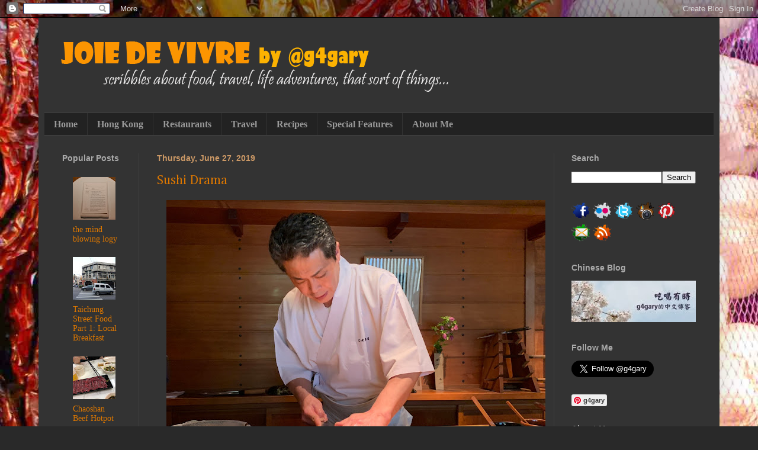

--- FILE ---
content_type: text/html; charset=UTF-8
request_url: https://g4gary.blogspot.com/2019/06/
body_size: 25934
content:
<!DOCTYPE html>
<html class='v2' dir='ltr' xmlns='http://www.w3.org/1999/xhtml' xmlns:b='http://www.google.com/2005/gml/b' xmlns:data='http://www.google.com/2005/gml/data' xmlns:expr='http://www.google.com/2005/gml/expr' xmlns:og='http://ogp.me/ns#'>
<head>
<link href='https://www.blogger.com/static/v1/widgets/335934321-css_bundle_v2.css' rel='stylesheet' type='text/css'/>
<script async='async' src='//pagead2.googlesyndication.com/pagead/js/adsbygoogle.js'></script>
<script>
     (adsbygoogle = window.adsbygoogle || []).push({});
</script>
<meta content='width=1100' name='viewport'/>
<meta content='text/html; charset=UTF-8' http-equiv='Content-Type'/>
<meta content='blogger' name='generator'/>
<link href='https://g4gary.blogspot.com/favicon.ico' rel='icon' type='image/x-icon'/>
<link href='http://g4gary.blogspot.com/2019/06/' rel='canonical'/>
<link rel="alternate" type="application/atom+xml" title="Joie de Vivre - Blog by g4gary - Atom" href="https://g4gary.blogspot.com/feeds/posts/default" />
<link rel="alternate" type="application/rss+xml" title="Joie de Vivre - Blog by g4gary - RSS" href="https://g4gary.blogspot.com/feeds/posts/default?alt=rss" />
<link rel="service.post" type="application/atom+xml" title="Joie de Vivre - Blog by g4gary - Atom" href="https://www.blogger.com/feeds/2961824672213560767/posts/default" />
<!--Can't find substitution for tag [blog.ieCssRetrofitLinks]-->
<meta content='Hong Kong-based blog about food, travel and life adventures' name='description'/>
<meta content='http://g4gary.blogspot.com/2019/06/' property='og:url'/>
<meta content='Joie de Vivre - Blog by g4gary' property='og:title'/>
<meta content='Hong Kong-based blog about food, travel and life adventures' property='og:description'/>
<meta content='DESCRIPTION' name='personal blog by a hongkong-based blogger, on food, travel, life adventures and that sort of things'/>
<meta content='KEYWORDS' name='hong kong, food, review, foodies, g4gary, lifestyle, travel, living, restaurant, recipes, eating, blog'/>
<meta content='AUTHOR' name='g4gary'/>
<title>
June 2019
        | 
        Joie de Vivre - Blog by g4gary
</title>
<style type='text/css'>@font-face{font-family:'Cambria';font-style:normal;font-weight:400;font-display:swap;src:url(//fonts.gstatic.com/l/font?kit=GFDqWAB9jnWLT-HIK7ILrphaOAw&skey=d4699178559bc4b0&v=v18)format('woff2');unicode-range:U+0000-00FF,U+0131,U+0152-0153,U+02BB-02BC,U+02C6,U+02DA,U+02DC,U+0304,U+0308,U+0329,U+2000-206F,U+20AC,U+2122,U+2191,U+2193,U+2212,U+2215,U+FEFF,U+FFFD;}</style>
<style id='page-skin-1' type='text/css'><!--
/*
-----------------------------------------------
Blogger Template Style
Name:     Simple
Designer: Josh Peterson
URL:      www.noaesthetic.com
----------------------------------------------- */
/* Variable definitions
====================
<Variable name="keycolor" description="Main Color" type="color" default="#66bbdd"/>
<Group description="Page Text" selector="body">
<Variable name="body.font" description="Font" type="font"
default="normal normal 12px Arial, Tahoma, Helvetica, FreeSans, sans-serif"/>
<Variable name="body.text.color" description="Text Color" type="color" default="#222222"/>
</Group>
<Group description="Backgrounds" selector=".body-fauxcolumns-outer">
<Variable name="body.background.color" description="Outer Background" type="color" default="#66bbdd"/>
<Variable name="content.background.color" description="Main Background" type="color" default="#ffffff"/>
<Variable name="header.background.color" description="Header Background" type="color" default="transparent"/>
</Group>
<Group description="Links" selector=".main-outer">
<Variable name="link.color" description="Link Color" type="color" default="#2288bb"/>
<Variable name="link.visited.color" description="Visited Color" type="color" default="#888888"/>
<Variable name="link.hover.color" description="Hover Color" type="color" default="#33aaff"/>
</Group>
<Group description="Blog Title" selector=".header h1">
<Variable name="header.font" description="Font" type="font"
default="normal normal 60px Arial, Tahoma, Helvetica, FreeSans, sans-serif"/>
<Variable name="header.text.color" description="Title Color" type="color" default="#3399bb" />
</Group>
<Group description="Blog Description" selector=".header .description">
<Variable name="description.text.color" description="Description Color" type="color"
default="#777777" />
</Group>
<Group description="Tabs Text" selector=".tabs-inner .widget li a">
<Variable name="tabs.font" description="Font" type="font"
default="normal normal 14px Arial, Tahoma, Helvetica, FreeSans, sans-serif"/>
<Variable name="tabs.text.color" description="Text Color" type="color" default="#999999"/>
<Variable name="tabs.selected.text.color" description="Selected Color" type="color" default="#000000"/>
</Group>
<Group description="Tabs Background" selector=".tabs-outer .PageList">
<Variable name="tabs.background.color" description="Background Color" type="color" default="#f5f5f5"/>
<Variable name="tabs.selected.background.color" description="Selected Color" type="color" default="#eeeeee"/>
</Group>
<Group description="Post Title" selector="h3.post-title, .comments h4">
<Variable name="post.title.font" description="Font" type="font"
default="normal normal 22px Arial, Tahoma, Helvetica, FreeSans, sans-serif"/>
</Group>
<Group description="Date Header" selector=".date-header">
<Variable name="date.header.color" description="Text Color" type="color"
default="#cccccc"/>
<Variable name="date.header.background.color" description="Background Color" type="color"
default="transparent"/>
</Group>
<Group description="Post Footer" selector=".post-footer">
<Variable name="post.footer.text.color" description="Text Color" type="color" default="#666666"/>
<Variable name="post.footer.background.color" description="Background Color" type="color"
default="#f9f9f9"/>
<Variable name="post.footer.border.color" description="Shadow Color" type="color" default="#eeeeee"/>
</Group>
<Group description="Gadgets" selector="h2">
<Variable name="widget.title.font" description="Title Font" type="font"
default="normal bold 11px Arial, Tahoma, Helvetica, FreeSans, sans-serif"/>
<Variable name="widget.title.text.color" description="Title Color" type="color" default="#000000"/>
<Variable name="widget.alternate.text.color" description="Alternate Color" type="color" default="#999999"/>
</Group>
<Group description="Images" selector=".main-inner">
<Variable name="image.background.color" description="Background Color" type="color" default="#ffffff"/>
<Variable name="image.border.color" description="Border Color" type="color" default="#eeeeee"/>
<Variable name="image.text.color" description="Caption Text Color" type="color" default="#cccccc"/>
</Group>
<Group description="Accents" selector=".content-inner">
<Variable name="body.rule.color" description="Separator Line Color" type="color" default="#eeeeee"/>
<Variable name="tabs.border.color" description="Tabs Border Color" type="color" default="#404040"/>
</Group>
<Variable name="body.background" description="Body Background" type="background"
color="#292929" default="$(color) none repeat scroll top left"/>
<Variable name="body.background.override" description="Body Background Override" type="string" default=""/>
<Variable name="body.background.gradient.cap" description="Body Gradient Cap" type="url"
default="url(//www.blogblog.com/1kt/simple/gradients_light.png)"/>
<Variable name="body.background.gradient.tile" description="Body Gradient Tile" type="url"
default="url(//www.blogblog.com/1kt/simple/body_gradient_tile_light.png)"/>
<Variable name="content.background.color.selector" description="Content Background Color Selector" type="string" default=".content-inner"/>
<Variable name="content.padding" description="Content Padding" type="length" default="10px"/>
<Variable name="content.padding.horizontal" description="Content Horizontal Padding" type="length" default="10px"/>
<Variable name="content.shadow.spread" description="Content Shadow Spread" type="length" default="40px"/>
<Variable name="content.shadow.spread.webkit" description="Content Shadow Spread (WebKit)" type="length" default="5px"/>
<Variable name="content.shadow.spread.ie" description="Content Shadow Spread (IE)" type="length" default="10px"/>
<Variable name="main.border.width" description="Main Border Width" type="length" default="0"/>
<Variable name="header.background.gradient" description="Header Gradient" type="url" default="none"/>
<Variable name="header.shadow.offset.left" description="Header Shadow Offset Left" type="length" default="-1px"/>
<Variable name="header.shadow.offset.top" description="Header Shadow Offset Top" type="length" default="-1px"/>
<Variable name="header.shadow.spread" description="Header Shadow Spread" type="length" default="1px"/>
<Variable name="header.padding" description="Header Padding" type="length" default="30px"/>
<Variable name="header.border.size" description="Header Border Size" type="length" default="1px"/>
<Variable name="header.bottom.border.size" description="Header Bottom Border Size" type="length" default="1px"/>
<Variable name="header.border.horizontalsize" description="Header Horizontal Border Size" type="length" default="0"/>
<Variable name="description.text.size" description="Description Text Size" type="string" default="140%"/>
<Variable name="tabs.margin.top" description="Tabs Margin Top" type="length" default="0" />
<Variable name="tabs.margin.side" description="Tabs Side Margin" type="length" default="30px" />
<Variable name="tabs.background.gradient" description="Tabs Background Gradient" type="url"
default="url(//www.blogblog.com/1kt/simple/gradients_light.png)"/>
<Variable name="tabs.border.width" description="Tabs Border Width" type="length" default="1px"/>
<Variable name="tabs.bevel.border.width" description="Tabs Bevel Border Width" type="length" default="1px"/>
<Variable name="date.header.padding" description="Date Header Padding" type="string" default="inherit"/>
<Variable name="date.header.letterspacing" description="Date Header Letter Spacing" type="string" default="inherit"/>
<Variable name="date.header.margin" description="Date Header Margin" type="string" default="inherit"/>
<Variable name="post.margin.bottom" description="Post Bottom Margin" type="length" default="25px"/>
<Variable name="image.border.small.size" description="Image Border Small Size" type="length" default="2px"/>
<Variable name="image.border.large.size" description="Image Border Large Size" type="length" default="5px"/>
<Variable name="page.width.selector" description="Page Width Selector" type="string" default=".region-inner"/>
<Variable name="page.width" description="Page Width" type="string" default="auto"/>
<Variable name="main.section.margin" description="Main Section Margin" type="length" default="15px"/>
<Variable name="main.padding" description="Main Padding" type="length" default="15px"/>
<Variable name="main.padding.top" description="Main Padding Top" type="length" default="30px"/>
<Variable name="main.padding.bottom" description="Main Padding Bottom" type="length" default="30px"/>
<Variable name="paging.background"
color="#333333"
description="Background of blog paging area" type="background"
default="transparent none no-repeat scroll top center"/>
<Variable name="footer.bevel" description="Bevel border length of footer" type="length" default="0"/>
<Variable name="mobile.background.overlay" description="Mobile Background Overlay" type="string"
default="transparent none repeat scroll top left"/>
<Variable name="mobile.background.size" description="Mobile Background Size" type="string" default="auto"/>
<Variable name="mobile.button.color" description="Mobile Button Color" type="color" default="#ffffff" />
<Variable name="startSide" description="Side where text starts in blog language" type="automatic" default="left"/>
<Variable name="endSide" description="Side where text ends in blog language" type="automatic" default="right"/>
*/
/* Content
----------------------------------------------- */
body {
font: normal normal 14px Georgia, Utopia, 'Palatino Linotype', Palatino, serif;
color: #cccccc;
background: #292929 url(//2.bp.blogspot.com/-us9LdwvhvWs/Us1FH7yn5bI/AAAAAAAAFrU/1PvVlFeahF8/s0/DSC_2044.JPG) repeat-y fixed top left;
padding: 0 40px 40px 40px;
}
html body .region-inner {
min-width: 0;
max-width: 100%;
width: auto;
}
a:link {
text-decoration:none;
color: #dd7700;
}
a:visited {
text-decoration:none;
color: #cc6600;
}
a:hover {
text-decoration:underline;
color: #cc6600;
}
.body-fauxcolumn-outer .fauxcolumn-inner {
background: transparent none repeat scroll top left;
_background-image: none;
}
.body-fauxcolumn-outer .cap-top {
position: absolute;
z-index: 1;
height: 400px;
width: 100%;
background: #292929 url(//2.bp.blogspot.com/-us9LdwvhvWs/Us1FH7yn5bI/AAAAAAAAFrU/1PvVlFeahF8/s0/DSC_2044.JPG) repeat-y fixed top left;
}
.body-fauxcolumn-outer .cap-top .cap-left {
width: 100%;
background: transparent none repeat-x scroll top left;
_background-image: none;
}
.content-outer {
-moz-box-shadow: 0 0 40px rgba(0, 0, 0, .15);
-webkit-box-shadow: 0 0 5px rgba(0, 0, 0, .15);
-goog-ms-box-shadow: 0 0 10px #333333;
box-shadow: 0 0 40px rgba(0, 0, 0, .15);
margin-bottom: 1px;
}
.content-inner {
padding: 10px 10px;
}
.content-inner {
background-color: #333333;
}
/* Header
----------------------------------------------- */
.header-outer {
background: transparent none repeat-x scroll 0 -400px;
_background-image: none;
}
.Header h1 {
font: normal normal 60px Arial, Tahoma, Helvetica, FreeSans, sans-serif;
color: #ffffff;
text-shadow: -1px -1px 1px rgba(0, 0, 0, .2);
}
.Header h1 a {
color: #ffffff;
}
.Header .description {
font-size: 140%;
color: #aaaaaa;
}
.header-inner .Header .titlewrapper {
padding: 22px 30px;
}
.header-inner .Header .descriptionwrapper {
padding: 0 30px;
}
/* Tabs
----------------------------------------------- */
.tabs-inner .section:first-child {
border-top: 1px solid #404040;
}
.tabs-inner .section:first-child ul {
margin-top: -1px;
border-top: 1px solid #404040;
border-left: 0 solid #404040;
border-right: 0 solid #404040;
}
.tabs-inner .widget ul {
background: #222222 none repeat-x scroll 0 -800px;
_background-image: none;
border-bottom: 1px solid #404040;
margin-top: 0;
margin-left: -30px;
margin-right: -30px;
}
.tabs-inner .widget li a {
display: inline-block;
padding: .6em 1em;
font: normal bold 16px Georgia, Utopia, 'Palatino Linotype', Palatino, serif;
color: #999999;
border-left: 1px solid #333333;
border-right: 0 solid #404040;
}
.tabs-inner .widget li:first-child a {
border-left: none;
}
.tabs-inner .widget li.selected a, .tabs-inner .widget li a:hover {
color: #ffffff;
background-color: #000000;
text-decoration: none;
}
/* Columns
----------------------------------------------- */
.main-outer {
border-top: 0 solid #404040;
}
.fauxcolumn-left-outer .fauxcolumn-inner {
border-right: 1px solid #404040;
}
.fauxcolumn-right-outer .fauxcolumn-inner {
border-left: 1px solid #404040;
}
/* Headings
----------------------------------------------- */
h2 {
margin: 0 0 1em 0;
font: normal bold 14px Arial, Tahoma, Helvetica, FreeSans, sans-serif;
color: #aaaaaa;
}
/* Widgets
----------------------------------------------- */
.widget .zippy {
color: #999999;
text-shadow: 2px 2px 1px rgba(0, 0, 0, .1);
}
.widget .popular-posts ul {
list-style: none;
}
/* Posts
----------------------------------------------- */
.date-header span {
background-color: transparent;
color: #cc9966;
padding: inherit;
letter-spacing: inherit;
margin: inherit;
}
.main-inner {
padding-top: 30px;
padding-bottom: 30px;
}
.main-inner .column-center-inner {
padding: 0 15px;
}
.main-inner .column-center-inner .section {
margin: 0 15px;
}
.post {
margin: 0 0 25px 0;
}
h3.post-title, .comments h4 {
font: normal normal 22px Cambria;
margin: .75em 0 0;
}
.post-body {
font-size: 110%;
line-height: 1.4;
position: relative;
}
.post-body img, .post-body .tr-caption-container, .Profile img, .Image img,
.BlogList .item-thumbnail img {
padding: 0;
background: transparent;
}
.post-body img, .post-body .tr-caption-container {
padding: 1px;
}
.post-body .tr-caption-container {
color: #cccccc;
}
.post-body .tr-caption-container img {
padding: 0;
background: transparent;
border: none;
-moz-box-shadow: 0 0 0 rgba(0, 0, 0, .1);
-webkit-box-shadow: 0 0 0 rgba(0, 0, 0, .1);
box-shadow: 0 0 0 rgba(0, 0, 0, .1);
}
.post-header {
margin: 0 0 1.5em;
line-height: 1.6;
font-size: 90%;
}
.post-footer {
margin: 20px -2px 0;
padding: 5px 10px;
color: #cc6600;
background-color: #303030;
border-bottom: 1px solid #444444;
line-height: 1.6;
font-size: 90%;
}
#comments .comment-author {
padding-top: 1.5em;
border-top: 1px solid #404040;
background-position: 0 1.5em;
}
#comments .comment-author:first-child {
padding-top: 0;
border-top: none;
}
.avatar-image-container {
margin: .2em 0 0;
}
#comments .avatar-image-container img {
border: 1px solid transparent;
}
/* Comments
----------------------------------------------- */
.comments .comments-content .icon.blog-author {
background-repeat: no-repeat;
background-image: url([data-uri]);
}
.comments .comments-content .loadmore a {
border-top: 1px solid #999999;
border-bottom: 1px solid #999999;
}
.comments .comment-thread.inline-thread {
background-color: #303030;
}
.comments .continue {
border-top: 2px solid #999999;
}
/* Accents
---------------------------------------------- */
.section-columns td.columns-cell {
border-left: 1px solid #404040;
}
.blog-pager {
background: transparent none no-repeat scroll top center;
}
.blog-pager-older-link, .home-link,
.blog-pager-newer-link {
background-color: #333333;
padding: 5px;
}
.footer-outer {
border-top: 0 dashed #bbbbbb;
}
/* Mobile
----------------------------------------------- */
body.mobile  {
background-size: auto;
}
.mobile .body-fauxcolumn-outer {
background: transparent none repeat scroll top left;
}
.mobile .body-fauxcolumn-outer .cap-top {
background-size: 100% auto;
}
.mobile .content-outer {
-webkit-box-shadow: 0 0 3px rgba(0, 0, 0, .15);
box-shadow: 0 0 3px rgba(0, 0, 0, .15);
}
body.mobile .AdSense {
margin: 0 -40px;
}
.mobile .tabs-inner .widget ul {
margin-left: 0;
margin-right: 0;
}
.mobile .post {
margin: 0;
}
.mobile .main-inner .column-center-inner .section {
margin: 0;
}
.mobile .date-header span {
padding: 0.1em 10px;
margin: 0 -10px;
}
.mobile h3.post-title {
margin: 0;
}
.mobile .blog-pager {
background: transparent none no-repeat scroll top center;
}
.mobile .footer-outer {
border-top: none;
}
.mobile .main-inner, .mobile .footer-inner {
background-color: #333333;
}
.mobile-index-contents {
color: #cccccc;
}
.mobile-link-button {
background-color: #dd7700;
}
.mobile-link-button a:link, .mobile-link-button a:visited {
color: #ffffff;
}
.mobile .tabs-inner .section:first-child {
border-top: none;
}
.mobile .tabs-inner .PageList .widget-content {
background-color: #000000;
color: #ffffff;
border-top: 1px solid #404040;
border-bottom: 1px solid #404040;
}
.mobile .tabs-inner .PageList .widget-content .pagelist-arrow {
border-left: 1px solid #404040;
}

--></style>
<style id='template-skin-1' type='text/css'><!--
body {
min-width: 1150px;
}
.content-outer, .content-fauxcolumn-outer, .region-inner {
min-width: 1150px;
max-width: 1150px;
_width: 1150px;
}
.main-inner .columns {
padding-left: 160px;
padding-right: 270px;
}
.main-inner .fauxcolumn-center-outer {
left: 160px;
right: 270px;
/* IE6 does not respect left and right together */
_width: expression(this.parentNode.offsetWidth -
parseInt("160px") -
parseInt("270px") + 'px');
}
.main-inner .fauxcolumn-left-outer {
width: 160px;
}
.main-inner .fauxcolumn-right-outer {
width: 270px;
}
.main-inner .column-left-outer {
width: 160px;
right: 100%;
margin-left: -160px;
}
.main-inner .column-right-outer {
width: 270px;
margin-right: -270px;
}
#layout {
min-width: 0;
}
#layout .content-outer {
min-width: 0;
width: 800px;
}
#layout .region-inner {
min-width: 0;
width: auto;
}
--></style>
<meta content='sNN0dGIv6qdnA6gwqFi6xkewBky0wfDloykSJmHupE8' name='google-site-verification'/>
<style>
#related-posts{
    float:center;
    text-transform:none;
    height:100%;
    padding-top:10px;
    padding-left:5px;
    font-size:14px;
    border-top:1px solid #ddd;
    margin-top:10px
}
#related-posts h2{
    font-size:20px;
    text-transform:none;
    letter-spacing:0em;
    color:#cc9966;
    font-family:Georgia,sans-serif;
    margin-bottom:.7em;
    margin-top:0em;
    padding-top:0em
}
#related-posts a{
    font-family:Georgia,serif;
    text-align:center;
    color:#dd7700;
    padding:2px 2px 0 2px!important;
    min-height:100px
}
#related-posts a:hover{
    background-color:#E5E5E5
}
</style>
<script type='text/javascript'>
      //<![CDATA[ 
      <!-- Script functions for Related Posts: RelatedLabels(), RemoveDuplicatedPosts(), contains(), ShowRelatedPosts()--> 
                                                             var relatedPostsNum = 0; 
                                                             var relatedTitles = new Array(); 
      var relatedUrls = new Array(); 
      var relatedDates = new Array(); 
      function RelatedLabels(json) { 
        for (var i = 0; i < json.feed.entry.length; i++) {
          var entry = json.feed.entry[i]; 
          relatedTitles[relatedPostsNum] = entry.title.$t;
          relatedDates[relatedPostsNum] = entry.published.$t.substr(0,10); 
          for (var j = 0; j < entry.link.length; j++) { 
            if (entry.link[j].rel == 'alternate') { 
              relatedUrls[relatedPostsNum] = entry.link[j].href; 
              relatedPostsNum++; 
              break; 
            } 
          } 
        } 
      } 
      function RemoveDuplicatedPosts(PostUrl) { 
        var tmpUrls = new Array(0); 
        var tmpTitles = new Array(0); 
        var tmpDates = new Array(0); 
        function contains(a, e) { 
          for(var j = 0; j < a.length; j++) 
            if (a[j]==e) 
              return true; 
          return false; 
        } 
        for(var i = 0; i < relatedUrls.length; i++) { 
          if(!contains(tmpUrls, relatedUrls[i]) && PostUrl != relatedUrls[i]) { 
            tmpUrls.length += 1; 
            tmpUrls[tmpUrls.length - 1] = relatedUrls[i]; 
            tmpTitles.length += 1; 
            tmpTitles[tmpTitles.length - 1] = relatedTitles[i]; 
            tmpDates.length += 1; 
            tmpDates[tmpDates.length - 1] = relatedDates[i]; 
          } 
        } 
        relatedTitles = tmpTitles; 
        relatedUrls = tmpUrls; 
        relatedDates = tmpDates; 
      } 
      function ShowRelatedPosts(PostUrl) { 
        RemoveDuplicatedPosts(PostUrl); 
        var r = Math.floor((relatedTitles.length - 1) * Math.random()); 
        var i = 0; 
        if (relatedTitles.length > 0) { 
          document.write('<br></br><h3 style="color:#F1F1F0">You might also like：</h3> <ul>'); 
          while (i < relatedTitles.length && i < 5) { 
            document.write('<li><a href="' + relatedUrls[r] + '">' + relatedTitles[r] + '</a> </li>'); 
            if (r < relatedTitles.length - 1) 
              r++; 
            else 
              r = 0; 
            i++; 
          } 
          document.write('</ul>'); 
        } 
      } 
      //]]> 
    </script>
<link href='https://www.blogger.com/dyn-css/authorization.css?targetBlogID=2961824672213560767&amp;zx=5be8bdce-3c05-4eb6-be73-2461011b2226' media='none' onload='if(media!=&#39;all&#39;)media=&#39;all&#39;' rel='stylesheet'/><noscript><link href='https://www.blogger.com/dyn-css/authorization.css?targetBlogID=2961824672213560767&amp;zx=5be8bdce-3c05-4eb6-be73-2461011b2226' rel='stylesheet'/></noscript>
<meta name='google-adsense-platform-account' content='ca-host-pub-1556223355139109'/>
<meta name='google-adsense-platform-domain' content='blogspot.com'/>

<!-- data-ad-client=ca-pub-6268078325555799 -->

</head>
<body class='loading'>
<div class='navbar section' id='navbar'><div class='widget Navbar' data-version='1' id='Navbar1'><script type="text/javascript">
    function setAttributeOnload(object, attribute, val) {
      if(window.addEventListener) {
        window.addEventListener('load',
          function(){ object[attribute] = val; }, false);
      } else {
        window.attachEvent('onload', function(){ object[attribute] = val; });
      }
    }
  </script>
<div id="navbar-iframe-container"></div>
<script type="text/javascript" src="https://apis.google.com/js/platform.js"></script>
<script type="text/javascript">
      gapi.load("gapi.iframes:gapi.iframes.style.bubble", function() {
        if (gapi.iframes && gapi.iframes.getContext) {
          gapi.iframes.getContext().openChild({
              url: 'https://www.blogger.com/navbar/2961824672213560767?origin\x3dhttps://g4gary.blogspot.com',
              where: document.getElementById("navbar-iframe-container"),
              id: "navbar-iframe"
          });
        }
      });
    </script><script type="text/javascript">
(function() {
var script = document.createElement('script');
script.type = 'text/javascript';
script.src = '//pagead2.googlesyndication.com/pagead/js/google_top_exp.js';
var head = document.getElementsByTagName('head')[0];
if (head) {
head.appendChild(script);
}})();
</script>
</div></div>
<div class='body-fauxcolumns'>
<div class='fauxcolumn-outer body-fauxcolumn-outer'>
<div class='cap-top'>
<div class='cap-left'></div>
<div class='cap-right'></div>
</div>
<div class='fauxborder-left'>
<div class='fauxborder-right'></div>
<div class='fauxcolumn-inner'>
</div>
</div>
<div class='cap-bottom'>
<div class='cap-left'></div>
<div class='cap-right'></div>
</div>
</div>
</div>
<div class='content'>
<div class='content-fauxcolumns'>
<div class='fauxcolumn-outer content-fauxcolumn-outer'>
<div class='cap-top'>
<div class='cap-left'></div>
<div class='cap-right'></div>
</div>
<div class='fauxborder-left'>
<div class='fauxborder-right'></div>
<div class='fauxcolumn-inner'>
</div>
</div>
<div class='cap-bottom'>
<div class='cap-left'></div>
<div class='cap-right'></div>
</div>
</div>
</div>
<div class='content-outer'>
<div class='content-cap-top cap-top'>
<div class='cap-left'></div>
<div class='cap-right'></div>
</div>
<div class='fauxborder-left content-fauxborder-left'>
<div class='fauxborder-right content-fauxborder-right'></div>
<div class='content-inner'>
<header>
<div class='header-outer'>
<div class='header-cap-top cap-top'>
<div class='cap-left'></div>
<div class='cap-right'></div>
</div>
<div class='fauxborder-left header-fauxborder-left'>
<div class='fauxborder-right header-fauxborder-right'></div>
<div class='region-inner header-inner'>
<div class='header section' id='header'><div class='widget Header' data-version='1' id='Header1'>
<div id='header-inner'>
<a href='https://g4gary.blogspot.com/' style='display: block'>
<img alt='Joie de Vivre - Blog by g4gary' height='150px; ' id='Header1_headerimg' src='https://blogger.googleusercontent.com/img/b/R29vZ2xl/AVvXsEixTD1rxHeuSlwVgaqTSkeVmV-0BO5tuBJrHo9AOzMyUwGHr-KV5uKJ4t2mbe-rGmkH_5uufXVVhcF9uUL6QgLNdFZTAegZgFEdGPRROe8e3b3J7VvCHve22UWkdsJ5Sk_udbEiNuHB7cc/s1600/Untitled-2.png' style='display: block' width='728px; '/>
</a>
</div>
</div></div>
</div>
</div>
<div class='header-cap-bottom cap-bottom'>
<div class='cap-left'></div>
<div class='cap-right'></div>
</div>
</div>
</header>
<div class='tabs-outer'>
<div class='tabs-cap-top cap-top'>
<div class='cap-left'></div>
<div class='cap-right'></div>
</div>
<div class='fauxborder-left tabs-fauxborder-left'>
<div class='fauxborder-right tabs-fauxborder-right'></div>
<div class='region-inner tabs-inner'>
<div class='tabs section' id='crosscol'><div class='widget PageList' data-version='1' id='PageList1'>
<div class='widget-content'>
<ul>
<li>
<a href='https://g4gary.blogspot.com/'>
Home
</a>
</li>
<li>
<a href='http://g4gary.blogspot.com/search/label/Hong Kong'>
Hong Kong
</a>
</li>
<li>
<a href='http://g4gary.blogspot.com/search/label/Restaurant'>
Restaurants
</a>
</li>
<li>
<a href='http://g4gary.blogspot.com/search/label/travel'>
Travel
</a>
</li>
<li>
<a href='http://g4gary.blogspot.com/search/label/recipe'>
Recipes
</a>
</li>
<li>
<a href='http://g4gary.blogspot.com/search/label/featured'>
Special Features
</a>
</li>
<li>
<a href='https://g4gary.blogspot.com/p/blog-page.html'>
About Me
</a>
</li>
</ul>
<div class='clear'></div>
</div>
</div></div>
<div class='tabs no-items section' id='crosscol-overflow'></div>
</div>
</div>
<div class='tabs-cap-bottom cap-bottom'>
<div class='cap-left'></div>
<div class='cap-right'></div>
</div>
</div>
<div class='main-outer'>
<div class='main-cap-top cap-top'>
<div class='cap-left'></div>
<div class='cap-right'></div>
</div>
<div class='fauxborder-left main-fauxborder-left'>
<div class='fauxborder-right main-fauxborder-right'></div>
<div class='region-inner main-inner'>
<div class='columns fauxcolumns'>
<div class='fauxcolumn-outer fauxcolumn-center-outer'>
<div class='cap-top'>
<div class='cap-left'></div>
<div class='cap-right'></div>
</div>
<div class='fauxborder-left'>
<div class='fauxborder-right'></div>
<div class='fauxcolumn-inner'>
</div>
</div>
<div class='cap-bottom'>
<div class='cap-left'></div>
<div class='cap-right'></div>
</div>
</div>
<div class='fauxcolumn-outer fauxcolumn-left-outer'>
<div class='cap-top'>
<div class='cap-left'></div>
<div class='cap-right'></div>
</div>
<div class='fauxborder-left'>
<div class='fauxborder-right'></div>
<div class='fauxcolumn-inner'>
</div>
</div>
<div class='cap-bottom'>
<div class='cap-left'></div>
<div class='cap-right'></div>
</div>
</div>
<div class='fauxcolumn-outer fauxcolumn-right-outer'>
<div class='cap-top'>
<div class='cap-left'></div>
<div class='cap-right'></div>
</div>
<div class='fauxborder-left'>
<div class='fauxborder-right'></div>
<div class='fauxcolumn-inner'>
</div>
</div>
<div class='cap-bottom'>
<div class='cap-left'></div>
<div class='cap-right'></div>
</div>
</div>
<!-- corrects IE6 width calculation -->
<div class='columns-inner'>
<div class='column-center-outer'>
<div class='column-center-inner'>
<div class='main section' id='main'><div class='widget Blog' data-version='1' id='Blog1'>
<div class='blog-posts hfeed'>
<!--Can't find substitution for tag [defaultAdStart]-->

                                        <div class="date-outer">
                                      
<h2 class='date-header'>
<span>
Thursday, June 27, 2019
</span>
</h2>

                                        <div class="date-posts">
                                      
<div class='post-outer'>
<div class='post hentry' itemprop='blogPost' itemscope='itemscope' itemtype='http://schema.org/BlogPosting'>
<meta content='https://blogger.googleusercontent.com/img/b/R29vZ2xl/AVvXsEhzlGf0pAQsqresfTnYSF_EmCjdnbGvGeTwF7OOuKT_scwqRqEeMCMuHsBezjW59QnRdV2oIJMk1FEj7naI50KTOLAUg_y_krGod8_57ZMseh93KKqy6Iac8pCXZqgxWzaLJhmASX5QSvWf/s640/IMG_3590.jpg' itemprop='image_url'/>
<meta content='2961824672213560767' itemprop='blogId'/>
<meta content='1061818957049064684' itemprop='postId'/>
<a name='1061818957049064684'></a>
<h3 class='post-title entry-title' itemprop='name'>
<a href='https://g4gary.blogspot.com/2019/06/sushi-drama.html'>
Sushi Drama
</a>
</h3>
<div class='post-header'>
<div class='post-header-line-1'></div>
</div>
<div class='post-body entry-content' id='post-body-1061818957049064684' itemprop='articleBody'>
<div class="separator" style="clear: both; text-align: center;">
<a href="https://blogger.googleusercontent.com/img/b/R29vZ2xl/AVvXsEhzlGf0pAQsqresfTnYSF_EmCjdnbGvGeTwF7OOuKT_scwqRqEeMCMuHsBezjW59QnRdV2oIJMk1FEj7naI50KTOLAUg_y_krGod8_57ZMseh93KKqy6Iac8pCXZqgxWzaLJhmASX5QSvWf/s1600/IMG_3590.jpg" imageanchor="1" style="margin-left: 1em; margin-right: 1em;"><img border="0" data-original-height="1067" data-original-width="1600" height="426" src="https://blogger.googleusercontent.com/img/b/R29vZ2xl/AVvXsEhzlGf0pAQsqresfTnYSF_EmCjdnbGvGeTwF7OOuKT_scwqRqEeMCMuHsBezjW59QnRdV2oIJMk1FEj7naI50KTOLAUg_y_krGod8_57ZMseh93KKqy6Iac8pCXZqgxWzaLJhmASX5QSvWf/s640/IMG_3590.jpg" width="640"></a></div>
I have been told repeatedly by my friends that the best sushi in Kanazawa is at this cozy restaurant called Otome Sushi, so we asked the travel concierge to help us make a booking and went on the last day of our trip. Given our flight was at in the early evening, I figured we should have plenty of time to make it back to the airport comfortably after finishing our meal there (more on that later).<br>
<br>
<div style='clear: both;'></div>
</div>
<div class='jump-link'>
<a href='https://g4gary.blogspot.com/2019/06/sushi-drama.html#more' title='Sushi Drama'>
Read more...
</a>
</div>
<div class='post-footer'>
<div class='post-footer-line post-footer-line-1'>
<span class='post-labels'>
Tagged as:
<a href='https://g4gary.blogspot.com/search/label/food' rel='tag'>
food
</a>

                                              ,
                                            
<a href='https://g4gary.blogspot.com/search/label/Ishikawa' rel='tag'>
Ishikawa
</a>

                                              ,
                                            
<a href='https://g4gary.blogspot.com/search/label/Japan' rel='tag'>
Japan
</a>

                                              ,
                                            
<a href='https://g4gary.blogspot.com/search/label/Japanese' rel='tag'>
Japanese
</a>

                                              ,
                                            
<a href='https://g4gary.blogspot.com/search/label/Kanazawa' rel='tag'>
Kanazawa
</a>

                                              ,
                                            
<a href='https://g4gary.blogspot.com/search/label/lunch' rel='tag'>
lunch
</a>

                                              ,
                                            
<a href='https://g4gary.blogspot.com/search/label/Michelin' rel='tag'>
Michelin
</a>

                                              ,
                                            
<a href='https://g4gary.blogspot.com/search/label/Otome%20Sushi' rel='tag'>
Otome Sushi
</a>

                                              ,
                                            
<a href='https://g4gary.blogspot.com/search/label/Restaurant' rel='tag'>
Restaurant
</a>

                                              ,
                                            
<a href='https://g4gary.blogspot.com/search/label/Sake' rel='tag'>
Sake
</a>

                                              ,
                                            
<a href='https://g4gary.blogspot.com/search/label/Seafood' rel='tag'>
Seafood
</a>

                                              ,
                                            
<a href='https://g4gary.blogspot.com/search/label/serious%20dining' rel='tag'>
serious dining
</a>

                                              ,
                                            
<a href='https://g4gary.blogspot.com/search/label/Sushi' rel='tag'>
Sushi
</a>

                                              ,
                                            
<a href='https://g4gary.blogspot.com/search/label/travel' rel='tag'>
travel
</a>

                                              ,
                                            
<a href='https://g4gary.blogspot.com/search/label/Wine%20and%20Dine' rel='tag'>
Wine and Dine
</a>
</span>
<span class='post-icons'>
</span>
</div>
<div class='post-footer-line post-footer-line-2'>
<span class='post-comment-link'>
<a class='comment-link' href='https://www.blogger.com/comment/fullpage/post/2961824672213560767/1061818957049064684' onclick=''>
No comments
                                    :
                                  </a>
</span>
</div>
<div class='post-footer-line post-footer-line-3'>
<div class='post-share-buttons goog-inline-block'>
<a class='goog-inline-block share-button sb-email' href='https://www.blogger.com/share-post.g?blogID=2961824672213560767&postID=1061818957049064684&target=email' target='_blank' title='Email This'>
<span class='share-button-link-text'>
Email This
</span>
</a>
<a class='goog-inline-block share-button sb-blog' href='https://www.blogger.com/share-post.g?blogID=2961824672213560767&postID=1061818957049064684&target=blog' onclick='window.open(this.href, "_blank", "height=270,width=475"); return false;' target='_blank' title='BlogThis!'>
<span class='share-button-link-text'>
BlogThis!
</span>
</a>
<a class='goog-inline-block share-button sb-twitter' href='https://www.blogger.com/share-post.g?blogID=2961824672213560767&postID=1061818957049064684&target=twitter' target='_blank' title='Share to X'>
<span class='share-button-link-text'>
Share to X
</span>
</a>
<a class='goog-inline-block share-button sb-facebook' href='https://www.blogger.com/share-post.g?blogID=2961824672213560767&postID=1061818957049064684&target=facebook' onclick='window.open(this.href, "_blank", "height=430,width=640"); return false;' target='_blank' title='Share to Facebook'>
<span class='share-button-link-text'>
Share to Facebook
</span>
</a>
</div>
</div>
</div>
</div>
</div>
<!--Can't find substitution for tag [defaultAdEnd]-->
<div class='inline-ad'>
<script type="text/javascript">
    google_ad_client = "ca-pub-6268078325555799";
google_ad_host = "pub-1556223355139109";
    google_ad_slot = "9011351263";
    google_ad_width = 468;
    google_ad_height = 60;
</script>
<!-- g4gary_main_Blog1_468x60_as -->
<script type="text/javascript"
src="https://pagead2.googlesyndication.com/pagead/show_ads.js">
</script>
</div>
<!--Can't find substitution for tag [adStart]-->

                                          </div></div>
                                        

                                        <div class="date-outer">
                                      
<h2 class='date-header'>
<span>
Monday, June 24, 2019
</span>
</h2>

                                        <div class="date-posts">
                                      
<div class='post-outer'>
<div class='post hentry' itemprop='blogPost' itemscope='itemscope' itemtype='http://schema.org/BlogPosting'>
<meta content='https://blogger.googleusercontent.com/img/b/R29vZ2xl/AVvXsEiX0JpxJbCJdINdNH6kXMSbd67Y29WLNS19zJ-pC95DKRvfCEskWR5Ul5lyTm2xHwYvjXw4gP5vA5BveVrcevmavLEnXj5ebKYYz39UmFluM44_8cQ8-iiLYste7Pq-9U5_Y1IiJtbxFfLk/s640/DSC09774.jpg' itemprop='image_url'/>
<meta content='2961824672213560767' itemprop='blogId'/>
<meta content='3043046539160325811' itemprop='postId'/>
<a name='3043046539160325811'></a>
<h3 class='post-title entry-title' itemprop='name'>
<a href='https://g4gary.blogspot.com/2019/06/sushi-shinosuke.html'>
Sushi Shinosuke
</a>
</h3>
<div class='post-header'>
<div class='post-header-line-1'></div>
</div>
<div class='post-body entry-content' id='post-body-3043046539160325811' itemprop='articleBody'>
<div class="separator" style="clear: both; text-align: center;">
<a href="https://blogger.googleusercontent.com/img/b/R29vZ2xl/AVvXsEiX0JpxJbCJdINdNH6kXMSbd67Y29WLNS19zJ-pC95DKRvfCEskWR5Ul5lyTm2xHwYvjXw4gP5vA5BveVrcevmavLEnXj5ebKYYz39UmFluM44_8cQ8-iiLYste7Pq-9U5_Y1IiJtbxFfLk/s1600/DSC09774.jpg" imageanchor="1" style="margin-left: 1em; margin-right: 1em;"><img border="0" data-original-height="1067" data-original-width="1600" height="426" src="https://blogger.googleusercontent.com/img/b/R29vZ2xl/AVvXsEiX0JpxJbCJdINdNH6kXMSbd67Y29WLNS19zJ-pC95DKRvfCEskWR5Ul5lyTm2xHwYvjXw4gP5vA5BveVrcevmavLEnXj5ebKYYz39UmFluM44_8cQ8-iiLYste7Pq-9U5_Y1IiJtbxFfLk/s640/DSC09774.jpg" width="640"></a></div>
Our road trip through Central Japan was not meant to be just about food, but turned out we still had to twist our itinerary slightly to fit in a couple lunch reservations we made prior to our departure. First of those was at Sushi Shinosuke, the 10-seat sushi-ya in Kanazawa on the second day of our trip.<br>
<br>
<div style='clear: both;'></div>
</div>
<div class='jump-link'>
<a href='https://g4gary.blogspot.com/2019/06/sushi-shinosuke.html#more' title='Sushi Shinosuke'>
Read more...
</a>
</div>
<div class='post-footer'>
<div class='post-footer-line post-footer-line-1'>
<span class='post-labels'>
Tagged as:
<a href='https://g4gary.blogspot.com/search/label/food' rel='tag'>
food
</a>

                                              ,
                                            
<a href='https://g4gary.blogspot.com/search/label/Japan' rel='tag'>
Japan
</a>

                                              ,
                                            
<a href='https://g4gary.blogspot.com/search/label/Japanese' rel='tag'>
Japanese
</a>

                                              ,
                                            
<a href='https://g4gary.blogspot.com/search/label/Kanazawa' rel='tag'>
Kanazawa
</a>

                                              ,
                                            
<a href='https://g4gary.blogspot.com/search/label/Michelin' rel='tag'>
Michelin
</a>

                                              ,
                                            
<a href='https://g4gary.blogspot.com/search/label/Restaurant' rel='tag'>
Restaurant
</a>

                                              ,
                                            
<a href='https://g4gary.blogspot.com/search/label/Seafood' rel='tag'>
Seafood
</a>

                                              ,
                                            
<a href='https://g4gary.blogspot.com/search/label/Sushi' rel='tag'>
Sushi
</a>

                                              ,
                                            
<a href='https://g4gary.blogspot.com/search/label/Sushi%20Shinosuke' rel='tag'>
Sushi Shinosuke
</a>

                                              ,
                                            
<a href='https://g4gary.blogspot.com/search/label/travel' rel='tag'>
travel
</a>
</span>
<span class='post-icons'>
</span>
</div>
<div class='post-footer-line post-footer-line-2'>
<span class='post-comment-link'>
<a class='comment-link' href='https://www.blogger.com/comment/fullpage/post/2961824672213560767/3043046539160325811' onclick=''>
No comments
                                    :
                                  </a>
</span>
</div>
<div class='post-footer-line post-footer-line-3'>
<div class='post-share-buttons goog-inline-block'>
<a class='goog-inline-block share-button sb-email' href='https://www.blogger.com/share-post.g?blogID=2961824672213560767&postID=3043046539160325811&target=email' target='_blank' title='Email This'>
<span class='share-button-link-text'>
Email This
</span>
</a>
<a class='goog-inline-block share-button sb-blog' href='https://www.blogger.com/share-post.g?blogID=2961824672213560767&postID=3043046539160325811&target=blog' onclick='window.open(this.href, "_blank", "height=270,width=475"); return false;' target='_blank' title='BlogThis!'>
<span class='share-button-link-text'>
BlogThis!
</span>
</a>
<a class='goog-inline-block share-button sb-twitter' href='https://www.blogger.com/share-post.g?blogID=2961824672213560767&postID=3043046539160325811&target=twitter' target='_blank' title='Share to X'>
<span class='share-button-link-text'>
Share to X
</span>
</a>
<a class='goog-inline-block share-button sb-facebook' href='https://www.blogger.com/share-post.g?blogID=2961824672213560767&postID=3043046539160325811&target=facebook' onclick='window.open(this.href, "_blank", "height=430,width=640"); return false;' target='_blank' title='Share to Facebook'>
<span class='share-button-link-text'>
Share to Facebook
</span>
</a>
</div>
</div>
</div>
</div>
</div>
<!--Can't find substitution for tag [adEnd]-->
<div class='inline-ad'>
<script type="text/javascript">
    google_ad_client = "ca-pub-6268078325555799";
google_ad_host = "pub-1556223355139109";
    google_ad_slot = "9011351263";
    google_ad_width = 468;
    google_ad_height = 60;
</script>
<!-- g4gary_main_Blog1_468x60_as -->
<script type="text/javascript"
src="https://pagead2.googlesyndication.com/pagead/show_ads.js">
</script>
</div>
<!--Can't find substitution for tag [adStart]-->

                                          </div></div>
                                        

                                        <div class="date-outer">
                                      
<h2 class='date-header'>
<span>
Saturday, June 22, 2019
</span>
</h2>

                                        <div class="date-posts">
                                      
<div class='post-outer'>
<div class='post hentry' itemprop='blogPost' itemscope='itemscope' itemtype='http://schema.org/BlogPosting'>
<meta content='https://blogger.googleusercontent.com/img/b/R29vZ2xl/AVvXsEjKXWDyoex1kfsgotPk0q1dDU9EeoeiSWIT9tyhnNM_COiTnBX1WM1DUGfSlRWDq30CRm_TGpRu64mC1R2k17fsovBfC6NSZ9Wih4gBcd0XA8lC59SyEBARd5QBiTJsiCPWXgHfRsAoqRnw/s640/1GS_0191.jpg' itemprop='image_url'/>
<meta content='2961824672213560767' itemprop='blogId'/>
<meta content='2424542397597685637' itemprop='postId'/>
<a name='2424542397597685637'></a>
<h3 class='post-title entry-title' itemprop='name'>
<a href='https://g4gary.blogspot.com/2019/06/the-transformed-amber.html'>
The Transformed Amber
</a>
</h3>
<div class='post-header'>
<div class='post-header-line-1'></div>
</div>
<div class='post-body entry-content' id='post-body-2424542397597685637' itemprop='articleBody'>
<div class="separator" style="clear: both; text-align: center;">
<a href="https://blogger.googleusercontent.com/img/b/R29vZ2xl/AVvXsEjKXWDyoex1kfsgotPk0q1dDU9EeoeiSWIT9tyhnNM_COiTnBX1WM1DUGfSlRWDq30CRm_TGpRu64mC1R2k17fsovBfC6NSZ9Wih4gBcd0XA8lC59SyEBARd5QBiTJsiCPWXgHfRsAoqRnw/s1600/1GS_0191.jpg" imageanchor="1" style="margin-left: 1em; margin-right: 1em;"><img border="0" data-original-height="1067" data-original-width="1600" height="426" src="https://blogger.googleusercontent.com/img/b/R29vZ2xl/AVvXsEjKXWDyoex1kfsgotPk0q1dDU9EeoeiSWIT9tyhnNM_COiTnBX1WM1DUGfSlRWDq30CRm_TGpRu64mC1R2k17fsovBfC6NSZ9Wih4gBcd0XA8lC59SyEBARd5QBiTJsiCPWXgHfRsAoqRnw/s640/1GS_0191.jpg" width="640"></a></div>
I came to experience the transformation of Chef Richard Ekkebus&#8217; Amber restaurant recently, shortly after the place reopened last month after the renovation. And when I said transformation, I am not just talking about just the remake of the dining area, now featuring a more relaxed, contemporary design with more natural light beaming through from the window, or the much expanded &#8220;show&#8221; kitchen, moving away from being just the backstage where food was prepared to being in the spotlight completed with dining counters, spacious cooking stations and wall décor.<br>
<br>
<div style='clear: both;'></div>
</div>
<div class='jump-link'>
<a href='https://g4gary.blogspot.com/2019/06/the-transformed-amber.html#more' title='The Transformed Amber'>
Read more...
</a>
</div>
<div class='post-footer'>
<div class='post-footer-line post-footer-line-1'>
<span class='post-labels'>
Tagged as:
<a href='https://g4gary.blogspot.com/search/label/Amber' rel='tag'>
Amber
</a>

                                              ,
                                            
<a href='https://g4gary.blogspot.com/search/label/By%20Invitation' rel='tag'>
By Invitation
</a>

                                              ,
                                            
<a href='https://g4gary.blogspot.com/search/label/Contemporary' rel='tag'>
Contemporary
</a>

                                              ,
                                            
<a href='https://g4gary.blogspot.com/search/label/featured' rel='tag'>
featured
</a>

                                              ,
                                            
<a href='https://g4gary.blogspot.com/search/label/food' rel='tag'>
food
</a>

                                              ,
                                            
<a href='https://g4gary.blogspot.com/search/label/Hong%20Kong' rel='tag'>
Hong Kong
</a>

                                              ,
                                            
<a href='https://g4gary.blogspot.com/search/label/lunch' rel='tag'>
lunch
</a>

                                              ,
                                            
<a href='https://g4gary.blogspot.com/search/label/Michelin' rel='tag'>
Michelin
</a>

                                              ,
                                            
<a href='https://g4gary.blogspot.com/search/label/Restaurant' rel='tag'>
Restaurant
</a>

                                              ,
                                            
<a href='https://g4gary.blogspot.com/search/label/Richard%20Ekkebus' rel='tag'>
Richard Ekkebus
</a>

                                              ,
                                            
<a href='https://g4gary.blogspot.com/search/label/serious%20dining' rel='tag'>
serious dining
</a>

                                              ,
                                            
<a href='https://g4gary.blogspot.com/search/label/Tasting%20Menu' rel='tag'>
Tasting Menu
</a>

                                              ,
                                            
<a href='https://g4gary.blogspot.com/search/label/Wine%20and%20Dine' rel='tag'>
Wine and Dine
</a>
</span>
<span class='post-icons'>
</span>
</div>
<div class='post-footer-line post-footer-line-2'>
<span class='post-comment-link'>
<a class='comment-link' href='https://www.blogger.com/comment/fullpage/post/2961824672213560767/2424542397597685637' onclick=''>
No comments
                                    :
                                  </a>
</span>
</div>
<div class='post-footer-line post-footer-line-3'>
<div class='post-share-buttons goog-inline-block'>
<a class='goog-inline-block share-button sb-email' href='https://www.blogger.com/share-post.g?blogID=2961824672213560767&postID=2424542397597685637&target=email' target='_blank' title='Email This'>
<span class='share-button-link-text'>
Email This
</span>
</a>
<a class='goog-inline-block share-button sb-blog' href='https://www.blogger.com/share-post.g?blogID=2961824672213560767&postID=2424542397597685637&target=blog' onclick='window.open(this.href, "_blank", "height=270,width=475"); return false;' target='_blank' title='BlogThis!'>
<span class='share-button-link-text'>
BlogThis!
</span>
</a>
<a class='goog-inline-block share-button sb-twitter' href='https://www.blogger.com/share-post.g?blogID=2961824672213560767&postID=2424542397597685637&target=twitter' target='_blank' title='Share to X'>
<span class='share-button-link-text'>
Share to X
</span>
</a>
<a class='goog-inline-block share-button sb-facebook' href='https://www.blogger.com/share-post.g?blogID=2961824672213560767&postID=2424542397597685637&target=facebook' onclick='window.open(this.href, "_blank", "height=430,width=640"); return false;' target='_blank' title='Share to Facebook'>
<span class='share-button-link-text'>
Share to Facebook
</span>
</a>
</div>
</div>
</div>
</div>
</div>

                                          </div></div>
                                        

                                        <div class="date-outer">
                                      
<h2 class='date-header'>
<span>
Wednesday, June 19, 2019
</span>
</h2>

                                        <div class="date-posts">
                                      
<div class='post-outer'>
<div class='post hentry' itemprop='blogPost' itemscope='itemscope' itemtype='http://schema.org/BlogPosting'>
<meta content='https://blogger.googleusercontent.com/img/b/R29vZ2xl/AVvXsEjWij4vtjIPmTG7oUgO11Rz86Bq9SzriXnik2cws4NEv87WfRPdV6zqH4OtL1Cu7bZewU-rpT-4AvPSz8FaUNd2VwEO_sMgCRJ3HX3NNrwqaC2QlLbeVw2OOe8k7t33-ZKhq-jmNgvtCs2S/s640/IMG_E2976.JPG' itemprop='image_url'/>
<meta content='2961824672213560767' itemprop='blogId'/>
<meta content='3827865900719330310' itemprop='postId'/>
<a name='3827865900719330310'></a>
<h3 class='post-title entry-title' itemprop='name'>
<a href='https://g4gary.blogspot.com/2019/06/when-weekend-buffet-was-perfect-thing.html'>
When Weekend Buffet Was the Perfect Thing To Do
</a>
</h3>
<div class='post-header'>
<div class='post-header-line-1'></div>
</div>
<div class='post-body entry-content' id='post-body-3827865900719330310' itemprop='articleBody'>
<div class="separator" style="clear: both; text-align: center;">
<a href="https://blogger.googleusercontent.com/img/b/R29vZ2xl/AVvXsEjWij4vtjIPmTG7oUgO11Rz86Bq9SzriXnik2cws4NEv87WfRPdV6zqH4OtL1Cu7bZewU-rpT-4AvPSz8FaUNd2VwEO_sMgCRJ3HX3NNrwqaC2QlLbeVw2OOe8k7t33-ZKhq-jmNgvtCs2S/s1600/IMG_E2976.JPG" imageanchor="1" style="margin-left: 1em; margin-right: 1em;"><img border="0" data-original-height="1067" data-original-width="1600" height="426" src="https://blogger.googleusercontent.com/img/b/R29vZ2xl/AVvXsEjWij4vtjIPmTG7oUgO11Rz86Bq9SzriXnik2cws4NEv87WfRPdV6zqH4OtL1Cu7bZewU-rpT-4AvPSz8FaUNd2VwEO_sMgCRJ3HX3NNrwqaC2QlLbeVw2OOe8k7t33-ZKhq-jmNgvtCs2S/s640/IMG_E2976.JPG" width="640"></a></div>
I am not the kind who usually vouch for all-you-can-eat menus, but this time we went along to one at The Tai Pan at The Murray hotel recently, joining a few friends of ours for a family gathering a few weekends ago.<br>
<br>
<div style='clear: both;'></div>
</div>
<div class='jump-link'>
<a href='https://g4gary.blogspot.com/2019/06/when-weekend-buffet-was-perfect-thing.html#more' title='When Weekend Buffet Was the Perfect Thing To Do'>
Read more...
</a>
</div>
<div class='post-footer'>
<div class='post-footer-line post-footer-line-1'>
<span class='post-labels'>
Tagged as:
<a href='https://g4gary.blogspot.com/search/label/Brunch' rel='tag'>
Brunch
</a>

                                              ,
                                            
<a href='https://g4gary.blogspot.com/search/label/Buffet' rel='tag'>
Buffet
</a>

                                              ,
                                            
<a href='https://g4gary.blogspot.com/search/label/food' rel='tag'>
food
</a>

                                              ,
                                            
<a href='https://g4gary.blogspot.com/search/label/Friends' rel='tag'>
Friends
</a>

                                              ,
                                            
<a href='https://g4gary.blogspot.com/search/label/Hotel' rel='tag'>
Hotel
</a>

                                              ,
                                            
<a href='https://g4gary.blogspot.com/search/label/Restaurant' rel='tag'>
Restaurant
</a>

                                              ,
                                            
<a href='https://g4gary.blogspot.com/search/label/The%20Murray' rel='tag'>
The Murray
</a>

                                              ,
                                            
<a href='https://g4gary.blogspot.com/search/label/weekend' rel='tag'>
weekend
</a>
</span>
<span class='post-icons'>
</span>
</div>
<div class='post-footer-line post-footer-line-2'>
<span class='post-comment-link'>
<a class='comment-link' href='https://www.blogger.com/comment/fullpage/post/2961824672213560767/3827865900719330310' onclick=''>
No comments
                                    :
                                  </a>
</span>
</div>
<div class='post-footer-line post-footer-line-3'>
<div class='post-share-buttons goog-inline-block'>
<a class='goog-inline-block share-button sb-email' href='https://www.blogger.com/share-post.g?blogID=2961824672213560767&postID=3827865900719330310&target=email' target='_blank' title='Email This'>
<span class='share-button-link-text'>
Email This
</span>
</a>
<a class='goog-inline-block share-button sb-blog' href='https://www.blogger.com/share-post.g?blogID=2961824672213560767&postID=3827865900719330310&target=blog' onclick='window.open(this.href, "_blank", "height=270,width=475"); return false;' target='_blank' title='BlogThis!'>
<span class='share-button-link-text'>
BlogThis!
</span>
</a>
<a class='goog-inline-block share-button sb-twitter' href='https://www.blogger.com/share-post.g?blogID=2961824672213560767&postID=3827865900719330310&target=twitter' target='_blank' title='Share to X'>
<span class='share-button-link-text'>
Share to X
</span>
</a>
<a class='goog-inline-block share-button sb-facebook' href='https://www.blogger.com/share-post.g?blogID=2961824672213560767&postID=3827865900719330310&target=facebook' onclick='window.open(this.href, "_blank", "height=430,width=640"); return false;' target='_blank' title='Share to Facebook'>
<span class='share-button-link-text'>
Share to Facebook
</span>
</a>
</div>
</div>
</div>
</div>
</div>

                                          </div></div>
                                        

                                        <div class="date-outer">
                                      
<h2 class='date-header'>
<span>
Sunday, June 16, 2019
</span>
</h2>

                                        <div class="date-posts">
                                      
<div class='post-outer'>
<div class='post hentry' itemprop='blogPost' itemscope='itemscope' itemtype='http://schema.org/BlogPosting'>
<meta content='https://blogger.googleusercontent.com/img/b/R29vZ2xl/AVvXsEg9DOjg-vhNYo7KMYMvy8tFLkKc5u_3IWkip1gKB3re6kbZ0PsWBZ_zNAwt5xXNrjy9cRgkmaO6jyJSZqhAy-I2wnWvfLR_Lk3zqmYn6FV-ymJccfqfk_DqEBLwj-DoUwilBkPljtnq70UM/s640/DSC09635.jpg' itemprop='image_url'/>
<meta content='2961824672213560767' itemprop='blogId'/>
<meta content='3149936907130029275' itemprop='postId'/>
<a name='3149936907130029275'></a>
<h3 class='post-title entry-title' itemprop='name'>
<a href='https://g4gary.blogspot.com/2019/06/hometown-food.html'>
Hometown Food
</a>
</h3>
<div class='post-header'>
<div class='post-header-line-1'></div>
</div>
<div class='post-body entry-content' id='post-body-3149936907130029275' itemprop='articleBody'>
<div class="separator" style="clear: both; text-align: center;">
<a href="https://blogger.googleusercontent.com/img/b/R29vZ2xl/AVvXsEg9DOjg-vhNYo7KMYMvy8tFLkKc5u_3IWkip1gKB3re6kbZ0PsWBZ_zNAwt5xXNrjy9cRgkmaO6jyJSZqhAy-I2wnWvfLR_Lk3zqmYn6FV-ymJccfqfk_DqEBLwj-DoUwilBkPljtnq70UM/s1600/DSC09635.jpg" imageanchor="1" style="margin-left: 1em; margin-right: 1em;"><img border="0" data-original-height="1067" data-original-width="1600" height="426" src="https://blogger.googleusercontent.com/img/b/R29vZ2xl/AVvXsEg9DOjg-vhNYo7KMYMvy8tFLkKc5u_3IWkip1gKB3re6kbZ0PsWBZ_zNAwt5xXNrjy9cRgkmaO6jyJSZqhAy-I2wnWvfLR_Lk3zqmYn6FV-ymJccfqfk_DqEBLwj-DoUwilBkPljtnq70UM/s640/DSC09635.jpg" width="640"></a></div>
I have heard it all when people talk about their dining experience at Xin Rong Ji (新榮記), ranging from rage over the exorbitant bill that appeared at the end of the meal, to singing praises like they are in paradise, to simply an indifferent shrug. Such polarizing opinions always got me curious, and the best way to find out how I felt about was of course to try it myself, which we did a couple weekends ago when our friend organized a dinner gathering there.<br>
<br>
<div style='clear: both;'></div>
</div>
<div class='jump-link'>
<a href='https://g4gary.blogspot.com/2019/06/hometown-food.html#more' title='Hometown Food'>
Read more...
</a>
</div>
<div class='post-footer'>
<div class='post-footer-line post-footer-line-1'>
<span class='post-labels'>
Tagged as:
<a href='https://g4gary.blogspot.com/search/label/Chinese' rel='tag'>
Chinese
</a>

                                              ,
                                            
<a href='https://g4gary.blogspot.com/search/label/food' rel='tag'>
food
</a>

                                              ,
                                            
<a href='https://g4gary.blogspot.com/search/label/Friends' rel='tag'>
Friends
</a>

                                              ,
                                            
<a href='https://g4gary.blogspot.com/search/label/Hong%20Kong' rel='tag'>
Hong Kong
</a>

                                              ,
                                            
<a href='https://g4gary.blogspot.com/search/label/Michelin' rel='tag'>
Michelin
</a>

                                              ,
                                            
<a href='https://g4gary.blogspot.com/search/label/Restaurant' rel='tag'>
Restaurant
</a>

                                              ,
                                            
<a href='https://g4gary.blogspot.com/search/label/serious%20dining' rel='tag'>
serious dining
</a>

                                              ,
                                            
<a href='https://g4gary.blogspot.com/search/label/Wanchai' rel='tag'>
Wanchai
</a>

                                              ,
                                            
<a href='https://g4gary.blogspot.com/search/label/Wine%20and%20Dine' rel='tag'>
Wine and Dine
</a>

                                              ,
                                            
<a href='https://g4gary.blogspot.com/search/label/Xin%20Rong%20Ji' rel='tag'>
Xin Rong Ji
</a>
</span>
<span class='post-icons'>
</span>
</div>
<div class='post-footer-line post-footer-line-2'>
<span class='post-comment-link'>
<a class='comment-link' href='https://www.blogger.com/comment/fullpage/post/2961824672213560767/3149936907130029275' onclick=''>
No comments
                                    :
                                  </a>
</span>
</div>
<div class='post-footer-line post-footer-line-3'>
<div class='post-share-buttons goog-inline-block'>
<a class='goog-inline-block share-button sb-email' href='https://www.blogger.com/share-post.g?blogID=2961824672213560767&postID=3149936907130029275&target=email' target='_blank' title='Email This'>
<span class='share-button-link-text'>
Email This
</span>
</a>
<a class='goog-inline-block share-button sb-blog' href='https://www.blogger.com/share-post.g?blogID=2961824672213560767&postID=3149936907130029275&target=blog' onclick='window.open(this.href, "_blank", "height=270,width=475"); return false;' target='_blank' title='BlogThis!'>
<span class='share-button-link-text'>
BlogThis!
</span>
</a>
<a class='goog-inline-block share-button sb-twitter' href='https://www.blogger.com/share-post.g?blogID=2961824672213560767&postID=3149936907130029275&target=twitter' target='_blank' title='Share to X'>
<span class='share-button-link-text'>
Share to X
</span>
</a>
<a class='goog-inline-block share-button sb-facebook' href='https://www.blogger.com/share-post.g?blogID=2961824672213560767&postID=3149936907130029275&target=facebook' onclick='window.open(this.href, "_blank", "height=430,width=640"); return false;' target='_blank' title='Share to Facebook'>
<span class='share-button-link-text'>
Share to Facebook
</span>
</a>
</div>
</div>
</div>
</div>
</div>

                                          </div></div>
                                        

                                        <div class="date-outer">
                                      
<h2 class='date-header'>
<span>
Friday, June 14, 2019
</span>
</h2>

                                        <div class="date-posts">
                                      
<div class='post-outer'>
<div class='post hentry' itemprop='blogPost' itemscope='itemscope' itemtype='http://schema.org/BlogPosting'>
<meta content='https://blogger.googleusercontent.com/img/b/R29vZ2xl/AVvXsEjXlRpmCNL-8eYeVcTEqFsLTe7OROqntFz8ejFv1mR492-5kKpzvaIDUrn47joUKrZt8YI-zGj6Ry50ACUFN7UhoaKqN78q8-A7RidXNLhp7XOCOoiPax9UcMZCf1GNUg_aI0NGdex9g2lI/s640/IMG_2758.JPG' itemprop='image_url'/>
<meta content='2961824672213560767' itemprop='blogId'/>
<meta content='5956434389799758230' itemprop='postId'/>
<a name='5956434389799758230'></a>
<h3 class='post-title entry-title' itemprop='name'>
<a href='https://g4gary.blogspot.com/2019/06/indian-in-macau.html'>
Indian in Macau
</a>
</h3>
<div class='post-header'>
<div class='post-header-line-1'></div>
</div>
<div class='post-body entry-content' id='post-body-5956434389799758230' itemprop='articleBody'>
<div class="separator" style="clear: both; text-align: center;">
<a href="https://blogger.googleusercontent.com/img/b/R29vZ2xl/AVvXsEjXlRpmCNL-8eYeVcTEqFsLTe7OROqntFz8ejFv1mR492-5kKpzvaIDUrn47joUKrZt8YI-zGj6Ry50ACUFN7UhoaKqN78q8-A7RidXNLhp7XOCOoiPax9UcMZCf1GNUg_aI0NGdex9g2lI/s1600/IMG_2758.JPG" imageanchor="1" style="margin-left: 1em; margin-right: 1em;"><img border="0" data-original-height="1067" data-original-width="1600" height="426" src="https://blogger.googleusercontent.com/img/b/R29vZ2xl/AVvXsEjXlRpmCNL-8eYeVcTEqFsLTe7OROqntFz8ejFv1mR492-5kKpzvaIDUrn47joUKrZt8YI-zGj6Ry50ACUFN7UhoaKqN78q8-A7RidXNLhp7XOCOoiPax9UcMZCf1GNUg_aI0NGdex9g2lI/s640/IMG_2758.JPG" width="640"></a></div>
Golden Peacock fits the bill when we wanted to look for something different to try whilst spending the weekend in Macau recently. Indian cuisine is not something we normally go for in this town but the Michelin star that they have been keeping for a number of years did make me curious how their food would fare.<br>
<br>
<br>
<div style='clear: both;'></div>
</div>
<div class='jump-link'>
<a href='https://g4gary.blogspot.com/2019/06/indian-in-macau.html#more' title='Indian in Macau'>
Read more...
</a>
</div>
<div class='post-footer'>
<div class='post-footer-line post-footer-line-1'>
<span class='post-labels'>
Tagged as:
<a href='https://g4gary.blogspot.com/search/label/Buffet' rel='tag'>
Buffet
</a>

                                              ,
                                            
<a href='https://g4gary.blogspot.com/search/label/food' rel='tag'>
food
</a>

                                              ,
                                            
<a href='https://g4gary.blogspot.com/search/label/Indian' rel='tag'>
Indian
</a>

                                              ,
                                            
<a href='https://g4gary.blogspot.com/search/label/lunch' rel='tag'>
lunch
</a>

                                              ,
                                            
<a href='https://g4gary.blogspot.com/search/label/Macau' rel='tag'>
Macau
</a>

                                              ,
                                            
<a href='https://g4gary.blogspot.com/search/label/Michelin' rel='tag'>
Michelin
</a>

                                              ,
                                            
<a href='https://g4gary.blogspot.com/search/label/Restaurant' rel='tag'>
Restaurant
</a>

                                              ,
                                            
<a href='https://g4gary.blogspot.com/search/label/The%20Venetian' rel='tag'>
The Venetian
</a>

                                              ,
                                            
<a href='https://g4gary.blogspot.com/search/label/travel' rel='tag'>
travel
</a>

                                              ,
                                            
<a href='https://g4gary.blogspot.com/search/label/weekend' rel='tag'>
weekend
</a>
</span>
<span class='post-icons'>
</span>
</div>
<div class='post-footer-line post-footer-line-2'>
<span class='post-comment-link'>
<a class='comment-link' href='https://www.blogger.com/comment/fullpage/post/2961824672213560767/5956434389799758230' onclick=''>
No comments
                                    :
                                  </a>
</span>
</div>
<div class='post-footer-line post-footer-line-3'>
<div class='post-share-buttons goog-inline-block'>
<a class='goog-inline-block share-button sb-email' href='https://www.blogger.com/share-post.g?blogID=2961824672213560767&postID=5956434389799758230&target=email' target='_blank' title='Email This'>
<span class='share-button-link-text'>
Email This
</span>
</a>
<a class='goog-inline-block share-button sb-blog' href='https://www.blogger.com/share-post.g?blogID=2961824672213560767&postID=5956434389799758230&target=blog' onclick='window.open(this.href, "_blank", "height=270,width=475"); return false;' target='_blank' title='BlogThis!'>
<span class='share-button-link-text'>
BlogThis!
</span>
</a>
<a class='goog-inline-block share-button sb-twitter' href='https://www.blogger.com/share-post.g?blogID=2961824672213560767&postID=5956434389799758230&target=twitter' target='_blank' title='Share to X'>
<span class='share-button-link-text'>
Share to X
</span>
</a>
<a class='goog-inline-block share-button sb-facebook' href='https://www.blogger.com/share-post.g?blogID=2961824672213560767&postID=5956434389799758230&target=facebook' onclick='window.open(this.href, "_blank", "height=430,width=640"); return false;' target='_blank' title='Share to Facebook'>
<span class='share-button-link-text'>
Share to Facebook
</span>
</a>
</div>
</div>
</div>
</div>
</div>

                                          </div></div>
                                        

                                        <div class="date-outer">
                                      
<h2 class='date-header'>
<span>
Wednesday, June 12, 2019
</span>
</h2>

                                        <div class="date-posts">
                                      
<div class='post-outer'>
<div class='post hentry' itemprop='blogPost' itemscope='itemscope' itemtype='http://schema.org/BlogPosting'>
<meta content='https://blogger.googleusercontent.com/img/b/R29vZ2xl/AVvXsEgfGC0spkJo3_H5ln4f_FshTbnNi4_EpPg7NxjM02ThQmIQXueWGl00Eik-1f0WwOHHn0BWyjLYX3TNcOSJQHFb3DOYsX6zhJFuZshOcvSxy2_zL775MF1dEQeWZVuKYxyIYe4f4QFxByDa/s640/IMG_2729.jpg' itemprop='image_url'/>
<meta content='2961824672213560767' itemprop='blogId'/>
<meta content='5428233871823629449' itemprop='postId'/>
<a name='5428233871823629449'></a>
<h3 class='post-title entry-title' itemprop='name'>
<a href='https://g4gary.blogspot.com/2019/06/the-perfect-celebration.html'>
The Perfect Celebration
</a>
</h3>
<div class='post-header'>
<div class='post-header-line-1'></div>
</div>
<div class='post-body entry-content' id='post-body-5428233871823629449' itemprop='articleBody'>
<div class="separator" style="clear: both; text-align: center;">
<a href="https://blogger.googleusercontent.com/img/b/R29vZ2xl/AVvXsEgfGC0spkJo3_H5ln4f_FshTbnNi4_EpPg7NxjM02ThQmIQXueWGl00Eik-1f0WwOHHn0BWyjLYX3TNcOSJQHFb3DOYsX6zhJFuZshOcvSxy2_zL775MF1dEQeWZVuKYxyIYe4f4QFxByDa/s1600/IMG_2729.jpg" imageanchor="1" style="margin-left: 1em; margin-right: 1em;"><img border="0" data-original-height="1067" data-original-width="1600" height="426" src="https://blogger.googleusercontent.com/img/b/R29vZ2xl/AVvXsEgfGC0spkJo3_H5ln4f_FshTbnNi4_EpPg7NxjM02ThQmIQXueWGl00Eik-1f0WwOHHn0BWyjLYX3TNcOSJQHFb3DOYsX6zhJFuZshOcvSxy2_zL775MF1dEQeWZVuKYxyIYe4f4QFxByDa/s640/IMG_2729.jpg" width="640"></a></div>
We rarely contacted chefs specifically before any visit to their restaurants, not wanting to give them a wrong impression that we were expecting special treatments, but this time I did tell Chef Fabrice a month ago about our plan to eat at his restaurant in Macau, and made a special request to eat inside the kitchen. Blame that on the missus who asked for the &quot;Chef&#8217;s Table&quot; to celebrate her birthday.<br>
<br>
<div style='clear: both;'></div>
</div>
<div class='jump-link'>
<a href='https://g4gary.blogspot.com/2019/06/the-perfect-celebration.html#more' title='The Perfect Celebration'>
Read more...
</a>
</div>
<div class='post-footer'>
<div class='post-footer-line post-footer-line-1'>
<span class='post-labels'>
Tagged as:
<a href='https://g4gary.blogspot.com/search/label/Birthday' rel='tag'>
Birthday
</a>

                                              ,
                                            
<a href='https://g4gary.blogspot.com/search/label/Chef' rel='tag'>
Chef
</a>

                                              ,
                                            
<a href='https://g4gary.blogspot.com/search/label/Chef%27s%20Table' rel='tag'>
Chef&#39;s Table
</a>

                                              ,
                                            
<a href='https://g4gary.blogspot.com/search/label/City%20of%20Dreams' rel='tag'>
City of Dreams
</a>

                                              ,
                                            
<a href='https://g4gary.blogspot.com/search/label/Fabrice%20Vulin' rel='tag'>
Fabrice Vulin
</a>

                                              ,
                                            
<a href='https://g4gary.blogspot.com/search/label/featured' rel='tag'>
featured
</a>

                                              ,
                                            
<a href='https://g4gary.blogspot.com/search/label/food' rel='tag'>
food
</a>

                                              ,
                                            
<a href='https://g4gary.blogspot.com/search/label/French' rel='tag'>
French
</a>

                                              ,
                                            
<a href='https://g4gary.blogspot.com/search/label/Kitchen' rel='tag'>
Kitchen
</a>

                                              ,
                                            
<a href='https://g4gary.blogspot.com/search/label/Macau' rel='tag'>
Macau
</a>

                                              ,
                                            
<a href='https://g4gary.blogspot.com/search/label/Michelin' rel='tag'>
Michelin
</a>

                                              ,
                                            
<a href='https://g4gary.blogspot.com/search/label/Restaurant' rel='tag'>
Restaurant
</a>

                                              ,
                                            
<a href='https://g4gary.blogspot.com/search/label/serious%20dining' rel='tag'>
serious dining
</a>

                                              ,
                                            
<a href='https://g4gary.blogspot.com/search/label/Tasting%20Menu' rel='tag'>
Tasting Menu
</a>

                                              ,
                                            
<a href='https://g4gary.blogspot.com/search/label/The%20Tasting%20Room' rel='tag'>
The Tasting Room
</a>

                                              ,
                                            
<a href='https://g4gary.blogspot.com/search/label/travel' rel='tag'>
travel
</a>

                                              ,
                                            
<a href='https://g4gary.blogspot.com/search/label/weekend' rel='tag'>
weekend
</a>

                                              ,
                                            
<a href='https://g4gary.blogspot.com/search/label/Wine%20and%20Dine' rel='tag'>
Wine and Dine
</a>
</span>
<span class='post-icons'>
</span>
</div>
<div class='post-footer-line post-footer-line-2'>
<span class='post-comment-link'>
<a class='comment-link' href='https://www.blogger.com/comment/fullpage/post/2961824672213560767/5428233871823629449' onclick=''>
No comments
                                    :
                                  </a>
</span>
</div>
<div class='post-footer-line post-footer-line-3'>
<div class='post-share-buttons goog-inline-block'>
<a class='goog-inline-block share-button sb-email' href='https://www.blogger.com/share-post.g?blogID=2961824672213560767&postID=5428233871823629449&target=email' target='_blank' title='Email This'>
<span class='share-button-link-text'>
Email This
</span>
</a>
<a class='goog-inline-block share-button sb-blog' href='https://www.blogger.com/share-post.g?blogID=2961824672213560767&postID=5428233871823629449&target=blog' onclick='window.open(this.href, "_blank", "height=270,width=475"); return false;' target='_blank' title='BlogThis!'>
<span class='share-button-link-text'>
BlogThis!
</span>
</a>
<a class='goog-inline-block share-button sb-twitter' href='https://www.blogger.com/share-post.g?blogID=2961824672213560767&postID=5428233871823629449&target=twitter' target='_blank' title='Share to X'>
<span class='share-button-link-text'>
Share to X
</span>
</a>
<a class='goog-inline-block share-button sb-facebook' href='https://www.blogger.com/share-post.g?blogID=2961824672213560767&postID=5428233871823629449&target=facebook' onclick='window.open(this.href, "_blank", "height=430,width=640"); return false;' target='_blank' title='Share to Facebook'>
<span class='share-button-link-text'>
Share to Facebook
</span>
</a>
</div>
</div>
</div>
</div>
</div>

                                          </div></div>
                                        

                                        <div class="date-outer">
                                      
<h2 class='date-header'>
<span>
Sunday, June 9, 2019
</span>
</h2>

                                        <div class="date-posts">
                                      
<div class='post-outer'>
<div class='post hentry' itemprop='blogPost' itemscope='itemscope' itemtype='http://schema.org/BlogPosting'>
<meta content='https://blogger.googleusercontent.com/img/b/R29vZ2xl/AVvXsEj6yro9OIzb4onaXzr1-YLBcDr3xqDhtR3K-nmGTkcXvVNbHLUWrVzsZvAHQzlUBIHabnsHTwnNAxFTSyUZG7tlBhJqdeJP36N9hsObBeZgLiQjU_2VScM7H2e0dEuv8nZ6SQru6bWfHVqv/s640/IMG_2709.jpg' itemprop='image_url'/>
<meta content='2961824672213560767' itemprop='blogId'/>
<meta content='8063333736289724807' itemprop='postId'/>
<a name='8063333736289724807'></a>
<h3 class='post-title entry-title' itemprop='name'>
<a href='https://g4gary.blogspot.com/2019/06/pleasant-lunch-surprise.html'>
Pleasant Lunch Surprise
</a>
</h3>
<div class='post-header'>
<div class='post-header-line-1'></div>
</div>
<div class='post-body entry-content' id='post-body-8063333736289724807' itemprop='articleBody'>
<div class="separator" style="clear: both; text-align: center;">
<a href="https://blogger.googleusercontent.com/img/b/R29vZ2xl/AVvXsEj6yro9OIzb4onaXzr1-YLBcDr3xqDhtR3K-nmGTkcXvVNbHLUWrVzsZvAHQzlUBIHabnsHTwnNAxFTSyUZG7tlBhJqdeJP36N9hsObBeZgLiQjU_2VScM7H2e0dEuv8nZ6SQru6bWfHVqv/s1600/IMG_2709.jpg" imageanchor="1" style="margin-left: 1em; margin-right: 1em;"><img border="0" data-original-height="1200" data-original-width="1600" height="480" src="https://blogger.googleusercontent.com/img/b/R29vZ2xl/AVvXsEj6yro9OIzb4onaXzr1-YLBcDr3xqDhtR3K-nmGTkcXvVNbHLUWrVzsZvAHQzlUBIHabnsHTwnNAxFTSyUZG7tlBhJqdeJP36N9hsObBeZgLiQjU_2VScM7H2e0dEuv8nZ6SQru6bWfHVqv/s640/IMG_2709.jpg" width="640"></a></div>
We went easy on our recent Macau weekend trip with only one serious meal planned along with a couple casual lunches, and one of them was at a small restaurant called Root Macau. I have heard good things about the restaurant and the cooking of their chef Anthony, so we headed straight to the restaurant upon arriving at Macau late Saturday morning.<br>
<br>
<div style='clear: both;'></div>
</div>
<div class='jump-link'>
<a href='https://g4gary.blogspot.com/2019/06/pleasant-lunch-surprise.html#more' title='Pleasant Lunch Surprise'>
Read more...
</a>
</div>
<div class='post-footer'>
<div class='post-footer-line post-footer-line-1'>
<span class='post-labels'>
Tagged as:
<a href='https://g4gary.blogspot.com/search/label/Contemporary' rel='tag'>
Contemporary
</a>

                                              ,
                                            
<a href='https://g4gary.blogspot.com/search/label/food' rel='tag'>
food
</a>

                                              ,
                                            
<a href='https://g4gary.blogspot.com/search/label/lunch' rel='tag'>
lunch
</a>

                                              ,
                                            
<a href='https://g4gary.blogspot.com/search/label/Macau' rel='tag'>
Macau
</a>

                                              ,
                                            
<a href='https://g4gary.blogspot.com/search/label/Restaurant' rel='tag'>
Restaurant
</a>

                                              ,
                                            
<a href='https://g4gary.blogspot.com/search/label/Root' rel='tag'>
Root
</a>

                                              ,
                                            
<a href='https://g4gary.blogspot.com/search/label/weekend' rel='tag'>
weekend
</a>

                                              ,
                                            
<a href='https://g4gary.blogspot.com/search/label/Wine%20and%20Dine' rel='tag'>
Wine and Dine
</a>
</span>
<span class='post-icons'>
</span>
</div>
<div class='post-footer-line post-footer-line-2'>
<span class='post-comment-link'>
<a class='comment-link' href='https://www.blogger.com/comment/fullpage/post/2961824672213560767/8063333736289724807' onclick=''>
No comments
                                    :
                                  </a>
</span>
</div>
<div class='post-footer-line post-footer-line-3'>
<div class='post-share-buttons goog-inline-block'>
<a class='goog-inline-block share-button sb-email' href='https://www.blogger.com/share-post.g?blogID=2961824672213560767&postID=8063333736289724807&target=email' target='_blank' title='Email This'>
<span class='share-button-link-text'>
Email This
</span>
</a>
<a class='goog-inline-block share-button sb-blog' href='https://www.blogger.com/share-post.g?blogID=2961824672213560767&postID=8063333736289724807&target=blog' onclick='window.open(this.href, "_blank", "height=270,width=475"); return false;' target='_blank' title='BlogThis!'>
<span class='share-button-link-text'>
BlogThis!
</span>
</a>
<a class='goog-inline-block share-button sb-twitter' href='https://www.blogger.com/share-post.g?blogID=2961824672213560767&postID=8063333736289724807&target=twitter' target='_blank' title='Share to X'>
<span class='share-button-link-text'>
Share to X
</span>
</a>
<a class='goog-inline-block share-button sb-facebook' href='https://www.blogger.com/share-post.g?blogID=2961824672213560767&postID=8063333736289724807&target=facebook' onclick='window.open(this.href, "_blank", "height=430,width=640"); return false;' target='_blank' title='Share to Facebook'>
<span class='share-button-link-text'>
Share to Facebook
</span>
</a>
</div>
</div>
</div>
</div>
</div>

                                          </div></div>
                                        

                                        <div class="date-outer">
                                      
<h2 class='date-header'>
<span>
Friday, June 7, 2019
</span>
</h2>

                                        <div class="date-posts">
                                      
<div class='post-outer'>
<div class='post hentry' itemprop='blogPost' itemscope='itemscope' itemtype='http://schema.org/BlogPosting'>
<meta content='https://blogger.googleusercontent.com/img/b/R29vZ2xl/AVvXsEjiQ3IkWdGseH6k5vdQW-R1HbsmW1-xfKrrGomN2oXe66SMTwL-VK4aHYKVJvf53F74XcRuDXOGzPQ80836LFASHXKguo0xy6ca8LIdSCXs6G8vwlmZJN0vhTm-qTy_mXT6GAo8ABlf3P1C/s640/IMG_E2875.jpg' itemprop='image_url'/>
<meta content='2961824672213560767' itemprop='blogId'/>
<meta content='6009172229304476520' itemprop='postId'/>
<a name='6009172229304476520'></a>
<h3 class='post-title entry-title' itemprop='name'>
<a href='https://g4gary.blogspot.com/2019/06/four-pizzas-one-wine.html'>
Four Pizzas, One Wine
</a>
</h3>
<div class='post-header'>
<div class='post-header-line-1'></div>
</div>
<div class='post-body entry-content' id='post-body-6009172229304476520' itemprop='articleBody'>
<div class="separator" style="clear: both; text-align: center;">
<a href="https://blogger.googleusercontent.com/img/b/R29vZ2xl/AVvXsEjiQ3IkWdGseH6k5vdQW-R1HbsmW1-xfKrrGomN2oXe66SMTwL-VK4aHYKVJvf53F74XcRuDXOGzPQ80836LFASHXKguo0xy6ca8LIdSCXs6G8vwlmZJN0vhTm-qTy_mXT6GAo8ABlf3P1C/s1600/IMG_E2875.jpg" imageanchor="1" style="margin-left: 1em; margin-right: 1em;"><img border="0" data-original-height="1067" data-original-width="1600" height="426" src="https://blogger.googleusercontent.com/img/b/R29vZ2xl/AVvXsEjiQ3IkWdGseH6k5vdQW-R1HbsmW1-xfKrrGomN2oXe66SMTwL-VK4aHYKVJvf53F74XcRuDXOGzPQ80836LFASHXKguo0xy6ca8LIdSCXs6G8vwlmZJN0vhTm-qTy_mXT6GAo8ABlf3P1C/s640/IMG_E2875.jpg" width="640"></a></div>
On her brief return to Hong Kong, my friend V organized a few get-together meals around town and I managed to join her and some others over dinner at Kytaly, the &#8220;new-ish&#8221; pizza joint at Wyndham that many has said made the best pizza in Hong Kong.<br>
<br>
<div style='clear: both;'></div>
</div>
<div class='jump-link'>
<a href='https://g4gary.blogspot.com/2019/06/four-pizzas-one-wine.html#more' title='Four Pizzas, One Wine'>
Read more...
</a>
</div>
<div class='post-footer'>
<div class='post-footer-line post-footer-line-1'>
<span class='post-labels'>
Tagged as:
<a href='https://g4gary.blogspot.com/search/label/Amateur%20Gourmet' rel='tag'>
Amateur Gourmet
</a>

                                              ,
                                            
<a href='https://g4gary.blogspot.com/search/label/Casual' rel='tag'>
Casual
</a>

                                              ,
                                            
<a href='https://g4gary.blogspot.com/search/label/Dinner' rel='tag'>
Dinner
</a>

                                              ,
                                            
<a href='https://g4gary.blogspot.com/search/label/food' rel='tag'>
food
</a>

                                              ,
                                            
<a href='https://g4gary.blogspot.com/search/label/Hong%20Kong' rel='tag'>
Hong Kong
</a>

                                              ,
                                            
<a href='https://g4gary.blogspot.com/search/label/Italian' rel='tag'>
Italian
</a>

                                              ,
                                            
<a href='https://g4gary.blogspot.com/search/label/Kytaly' rel='tag'>
Kytaly
</a>

                                              ,
                                            
<a href='https://g4gary.blogspot.com/search/label/Night' rel='tag'>
Night
</a>

                                              ,
                                            
<a href='https://g4gary.blogspot.com/search/label/Pizza' rel='tag'>
Pizza
</a>

                                              ,
                                            
<a href='https://g4gary.blogspot.com/search/label/Restaurant' rel='tag'>
Restaurant
</a>

                                              ,
                                            
<a href='https://g4gary.blogspot.com/search/label/Traditional' rel='tag'>
Traditional
</a>

                                              ,
                                            
<a href='https://g4gary.blogspot.com/search/label/Wyndham' rel='tag'>
Wyndham
</a>
</span>
<span class='post-icons'>
</span>
</div>
<div class='post-footer-line post-footer-line-2'>
<span class='post-comment-link'>
<a class='comment-link' href='https://www.blogger.com/comment/fullpage/post/2961824672213560767/6009172229304476520' onclick=''>
No comments
                                    :
                                  </a>
</span>
</div>
<div class='post-footer-line post-footer-line-3'>
<div class='post-share-buttons goog-inline-block'>
<a class='goog-inline-block share-button sb-email' href='https://www.blogger.com/share-post.g?blogID=2961824672213560767&postID=6009172229304476520&target=email' target='_blank' title='Email This'>
<span class='share-button-link-text'>
Email This
</span>
</a>
<a class='goog-inline-block share-button sb-blog' href='https://www.blogger.com/share-post.g?blogID=2961824672213560767&postID=6009172229304476520&target=blog' onclick='window.open(this.href, "_blank", "height=270,width=475"); return false;' target='_blank' title='BlogThis!'>
<span class='share-button-link-text'>
BlogThis!
</span>
</a>
<a class='goog-inline-block share-button sb-twitter' href='https://www.blogger.com/share-post.g?blogID=2961824672213560767&postID=6009172229304476520&target=twitter' target='_blank' title='Share to X'>
<span class='share-button-link-text'>
Share to X
</span>
</a>
<a class='goog-inline-block share-button sb-facebook' href='https://www.blogger.com/share-post.g?blogID=2961824672213560767&postID=6009172229304476520&target=facebook' onclick='window.open(this.href, "_blank", "height=430,width=640"); return false;' target='_blank' title='Share to Facebook'>
<span class='share-button-link-text'>
Share to Facebook
</span>
</a>
</div>
</div>
</div>
</div>
</div>

                                          </div></div>
                                        

                                        <div class="date-outer">
                                      
<h2 class='date-header'>
<span>
Tuesday, June 4, 2019
</span>
</h2>

                                        <div class="date-posts">
                                      
<div class='post-outer'>
<div class='post hentry' itemprop='blogPost' itemscope='itemscope' itemtype='http://schema.org/BlogPosting'>
<meta content='https://blogger.googleusercontent.com/img/b/R29vZ2xl/AVvXsEj0yNdHtJvcRzH5fzAVyPbV1Lg3sJP1XKclcF9v6ilF412OYx6YX_fW3jEZWmPBIJmJiSb6h9ZF9kf6RQ4eIUTO7O-Rj7VTe4KwMuT8AmgtWETkA6I9gDzY880XX73xbrdFQUrxegMCGlQg/s640/DSC09619.jpg' itemprop='image_url'/>
<meta content='2961824672213560767' itemprop='blogId'/>
<meta content='3475966540430526209' itemprop='postId'/>
<a name='3475966540430526209'></a>
<h3 class='post-title entry-title' itemprop='name'>
<a href='https://g4gary.blogspot.com/2019/06/isola.html'>
Isola
</a>
</h3>
<div class='post-header'>
<div class='post-header-line-1'></div>
</div>
<div class='post-body entry-content' id='post-body-3475966540430526209' itemprop='articleBody'>
<div class="separator" style="clear: both; text-align: center;">
<a href="https://blogger.googleusercontent.com/img/b/R29vZ2xl/AVvXsEj0yNdHtJvcRzH5fzAVyPbV1Lg3sJP1XKclcF9v6ilF412OYx6YX_fW3jEZWmPBIJmJiSb6h9ZF9kf6RQ4eIUTO7O-Rj7VTe4KwMuT8AmgtWETkA6I9gDzY880XX73xbrdFQUrxegMCGlQg/s1600/DSC09619.jpg" imageanchor="1" style="margin-left: 1em; margin-right: 1em;"><img border="0" data-original-height="1067" data-original-width="1600" height="426" src="https://blogger.googleusercontent.com/img/b/R29vZ2xl/AVvXsEj0yNdHtJvcRzH5fzAVyPbV1Lg3sJP1XKclcF9v6ilF412OYx6YX_fW3jEZWmPBIJmJiSb6h9ZF9kf6RQ4eIUTO7O-Rj7VTe4KwMuT8AmgtWETkA6I9gDzY880XX73xbrdFQUrxegMCGlQg/s640/DSC09619.jpg" width="640"></a></div>
&#8220;When was the last time you were in Isola?&#8221; Our host G posed this question to everyone at the table as we came over to the restaurant for dinner recently. And surprisingly, I was actually the only one among the four of us who remembered the days before the restaurant&#8217;s relocation from a higher floor at ifc mall to their current spot. A mystery of how this ever popular dining and drinking spot among nearby office staff remained under the radar for so long.<br>
<br>
<div style='clear: both;'></div>
</div>
<div class='jump-link'>
<a href='https://g4gary.blogspot.com/2019/06/isola.html#more' title='Isola'>
Read more...
</a>
</div>
<div class='post-footer'>
<div class='post-footer-line post-footer-line-1'>
<span class='post-labels'>
Tagged as:
<a href='https://g4gary.blogspot.com/search/label/By%20Invitation' rel='tag'>
By Invitation
</a>

                                              ,
                                            
<a href='https://g4gary.blogspot.com/search/label/Dinner' rel='tag'>
Dinner
</a>

                                              ,
                                            
<a href='https://g4gary.blogspot.com/search/label/Hong%20Kong' rel='tag'>
Hong Kong
</a>

                                              ,
                                            
<a href='https://g4gary.blogspot.com/search/label/ifc%20mall' rel='tag'>
ifc mall
</a>

                                              ,
                                            
<a href='https://g4gary.blogspot.com/search/label/Isola' rel='tag'>
Isola
</a>

                                              ,
                                            
<a href='https://g4gary.blogspot.com/search/label/Italian' rel='tag'>
Italian
</a>

                                              ,
                                            
<a href='https://g4gary.blogspot.com/search/label/Restaurant' rel='tag'>
Restaurant
</a>

                                              ,
                                            
<a href='https://g4gary.blogspot.com/search/label/serious%20dining' rel='tag'>
serious dining
</a>

                                              ,
                                            
<a href='https://g4gary.blogspot.com/search/label/Wine%20and%20Dine' rel='tag'>
Wine and Dine
</a>
</span>
<span class='post-icons'>
</span>
</div>
<div class='post-footer-line post-footer-line-2'>
<span class='post-comment-link'>
<a class='comment-link' href='https://www.blogger.com/comment/fullpage/post/2961824672213560767/3475966540430526209' onclick=''>
No comments
                                    :
                                  </a>
</span>
</div>
<div class='post-footer-line post-footer-line-3'>
<div class='post-share-buttons goog-inline-block'>
<a class='goog-inline-block share-button sb-email' href='https://www.blogger.com/share-post.g?blogID=2961824672213560767&postID=3475966540430526209&target=email' target='_blank' title='Email This'>
<span class='share-button-link-text'>
Email This
</span>
</a>
<a class='goog-inline-block share-button sb-blog' href='https://www.blogger.com/share-post.g?blogID=2961824672213560767&postID=3475966540430526209&target=blog' onclick='window.open(this.href, "_blank", "height=270,width=475"); return false;' target='_blank' title='BlogThis!'>
<span class='share-button-link-text'>
BlogThis!
</span>
</a>
<a class='goog-inline-block share-button sb-twitter' href='https://www.blogger.com/share-post.g?blogID=2961824672213560767&postID=3475966540430526209&target=twitter' target='_blank' title='Share to X'>
<span class='share-button-link-text'>
Share to X
</span>
</a>
<a class='goog-inline-block share-button sb-facebook' href='https://www.blogger.com/share-post.g?blogID=2961824672213560767&postID=3475966540430526209&target=facebook' onclick='window.open(this.href, "_blank", "height=430,width=640"); return false;' target='_blank' title='Share to Facebook'>
<span class='share-button-link-text'>
Share to Facebook
</span>
</a>
</div>
</div>
</div>
</div>
</div>

                                          </div></div>
                                        

                                        <div class="date-outer">
                                      
<h2 class='date-header'>
<span>
Saturday, June 1, 2019
</span>
</h2>

                                        <div class="date-posts">
                                      
<div class='post-outer'>
<div class='post hentry' itemprop='blogPost' itemscope='itemscope' itemtype='http://schema.org/BlogPosting'>
<meta content='https://blogger.googleusercontent.com/img/b/R29vZ2xl/AVvXsEjd67UJ4RSwzzeOyJ7r4uxvCbjFXFgQHrXqs36lKrfb7q19LJf6H8tXdHjoXs0Vg0XSNET6nfkX0rJBysIxcfsdnKgoTRParOx9DYKowqoiosV4oooEUiSiaFc1jr-az7NmSOlAGwuKv-t7/s640/DSC09570.jpg' itemprop='image_url'/>
<meta content='2961824672213560767' itemprop='blogId'/>
<meta content='2102153045527527472' itemprop='postId'/>
<a name='2102153045527527472'></a>
<h3 class='post-title entry-title' itemprop='name'>
<a href='https://g4gary.blogspot.com/2019/06/a-restaurant-by-sommeliers.html'>
A Restaurant By Sommeliers
</a>
</h3>
<div class='post-header'>
<div class='post-header-line-1'></div>
</div>
<div class='post-body entry-content' id='post-body-2102153045527527472' itemprop='articleBody'>
<div class="separator" style="clear: both; text-align: center;">
<a href="https://blogger.googleusercontent.com/img/b/R29vZ2xl/AVvXsEjd67UJ4RSwzzeOyJ7r4uxvCbjFXFgQHrXqs36lKrfb7q19LJf6H8tXdHjoXs0Vg0XSNET6nfkX0rJBysIxcfsdnKgoTRParOx9DYKowqoiosV4oooEUiSiaFc1jr-az7NmSOlAGwuKv-t7/s1600/DSC09570.jpg" imageanchor="1" style="margin-left: 1em; margin-right: 1em;"><img border="0" data-original-height="1067" data-original-width="1600" height="426" src="https://blogger.googleusercontent.com/img/b/R29vZ2xl/AVvXsEjd67UJ4RSwzzeOyJ7r4uxvCbjFXFgQHrXqs36lKrfb7q19LJf6H8tXdHjoXs0Vg0XSNET6nfkX0rJBysIxcfsdnKgoTRParOx9DYKowqoiosV4oooEUiSiaFc1jr-az7NmSOlAGwuKv-t7/s640/DSC09570.jpg" width="640"></a></div>
It&#8217;s been quite a transformation at Landmark Mandarin Oriental ever since the original Amber was closed for renovation six months ago. They literally re-built Amber from ground up with a new kitchen, a new dining area and a new dining concept, and in addition, three other new restaurants opened up on that floor. And I went to try out one of them called Somm one afternoon.<br>
<br>
<div style='clear: both;'></div>
</div>
<div class='jump-link'>
<a href='https://g4gary.blogspot.com/2019/06/a-restaurant-by-sommeliers.html#more' title='A Restaurant By Sommeliers'>
Read more...
</a>
</div>
<div class='post-footer'>
<div class='post-footer-line post-footer-line-1'>
<span class='post-labels'>
Tagged as:
<a href='https://g4gary.blogspot.com/search/label/Bistro' rel='tag'>
Bistro
</a>

                                              ,
                                            
<a href='https://g4gary.blogspot.com/search/label/By%20Invitation' rel='tag'>
By Invitation
</a>

                                              ,
                                            
<a href='https://g4gary.blogspot.com/search/label/Casual' rel='tag'>
Casual
</a>

                                              ,
                                            
<a href='https://g4gary.blogspot.com/search/label/Central' rel='tag'>
Central
</a>

                                              ,
                                            
<a href='https://g4gary.blogspot.com/search/label/food' rel='tag'>
food
</a>

                                              ,
                                            
<a href='https://g4gary.blogspot.com/search/label/French' rel='tag'>
French
</a>

                                              ,
                                            
<a href='https://g4gary.blogspot.com/search/label/Hong%20Kong' rel='tag'>
Hong Kong
</a>

                                              ,
                                            
<a href='https://g4gary.blogspot.com/search/label/Hotel' rel='tag'>
Hotel
</a>

                                              ,
                                            
<a href='https://g4gary.blogspot.com/search/label/Landmark%20Mandarin%20Oriental' rel='tag'>
Landmark Mandarin Oriental
</a>

                                              ,
                                            
<a href='https://g4gary.blogspot.com/search/label/lunch' rel='tag'>
lunch
</a>

                                              ,
                                            
<a href='https://g4gary.blogspot.com/search/label/Restaurant' rel='tag'>
Restaurant
</a>

                                              ,
                                            
<a href='https://g4gary.blogspot.com/search/label/serious%20dining' rel='tag'>
serious dining
</a>

                                              ,
                                            
<a href='https://g4gary.blogspot.com/search/label/Wine%20and%20Dine' rel='tag'>
Wine and Dine
</a>
</span>
<span class='post-icons'>
</span>
</div>
<div class='post-footer-line post-footer-line-2'>
<span class='post-comment-link'>
<a class='comment-link' href='https://www.blogger.com/comment/fullpage/post/2961824672213560767/2102153045527527472' onclick=''>
No comments
                                    :
                                  </a>
</span>
</div>
<div class='post-footer-line post-footer-line-3'>
<div class='post-share-buttons goog-inline-block'>
<a class='goog-inline-block share-button sb-email' href='https://www.blogger.com/share-post.g?blogID=2961824672213560767&postID=2102153045527527472&target=email' target='_blank' title='Email This'>
<span class='share-button-link-text'>
Email This
</span>
</a>
<a class='goog-inline-block share-button sb-blog' href='https://www.blogger.com/share-post.g?blogID=2961824672213560767&postID=2102153045527527472&target=blog' onclick='window.open(this.href, "_blank", "height=270,width=475"); return false;' target='_blank' title='BlogThis!'>
<span class='share-button-link-text'>
BlogThis!
</span>
</a>
<a class='goog-inline-block share-button sb-twitter' href='https://www.blogger.com/share-post.g?blogID=2961824672213560767&postID=2102153045527527472&target=twitter' target='_blank' title='Share to X'>
<span class='share-button-link-text'>
Share to X
</span>
</a>
<a class='goog-inline-block share-button sb-facebook' href='https://www.blogger.com/share-post.g?blogID=2961824672213560767&postID=2102153045527527472&target=facebook' onclick='window.open(this.href, "_blank", "height=430,width=640"); return false;' target='_blank' title='Share to Facebook'>
<span class='share-button-link-text'>
Share to Facebook
</span>
</a>
</div>
</div>
</div>
</div>
</div>

                                      </div></div>
                                    
<!--Can't find substitution for tag [adEnd]-->
</div>
<div class='blog-pager' id='blog-pager'>
<span id='blog-pager-newer-link'>
<a class='blog-pager-newer-link' href='https://g4gary.blogspot.com/search?updated-max=2019-07-14T09:00:00%2B08:00&amp;max-results=5&amp;reverse-paginate=true' id='Blog1_blog-pager-newer-link' title='Newer Posts'>
Newer Posts
</a>
</span>
<span id='blog-pager-older-link'>
<a class='blog-pager-older-link' href='https://g4gary.blogspot.com/search?updated-max=2019-06-01T07:05:00%2B08:00&amp;max-results=5' id='Blog1_blog-pager-older-link' title='Older Posts'>
Older Posts
</a>
</span>
<a class='home-link' href='https://g4gary.blogspot.com/'>
Home
</a>
</div>
<div class='clear'></div>
<div class='blog-feeds'>
<div class='feed-links'>
Subscribe to:
<a class='feed-link' href='https://g4gary.blogspot.com/feeds/posts/default' target='_blank' type='application/atom+xml'>
Comments
                                      (
                                      Atom
                                      )
                                    </a>
</div>
</div>
</div></div>
</div>
</div>
<div class='column-left-outer'>
<div class='column-left-inner'>
<aside>
<div class='sidebar section' id='sidebar-left-1'><div class='widget PopularPosts' data-version='1' id='PopularPosts1'>
<h2>
Popular Posts
</h2>
<div class='widget-content popular-posts'>
<ul>
<li>
<div class='item-thumbnail-only'>
<div class='item-thumbnail'>
<a href='https://g4gary.blogspot.com/2024/05/the-mind-blowing-logy.html' target='_blank'>
<img alt='' border='0' height='72' src='https://blogger.googleusercontent.com/img/b/R29vZ2xl/AVvXsEg20L0rIQrVJiaxryqS8q6Ycms7u2FrVDd_FcM2uqH7IOtg0ZcJRa4cObt11JG_tvnFv_fZyin3r73Us5VV0MPCHU6M-E57QIS6Td5zVq4uKf38GO-q7YjEmIuDBLke99Htq3e1cdBWV86QFnPR_XJydSbtGUE-h81zSG97DTF0a7bUdJ-i5ZI2xQp_Ulxz/s72-w640-c-h458/DSC_8317.jpg' width='72'/>
</a>
</div>
<div class='item-title'>
<a href='https://g4gary.blogspot.com/2024/05/the-mind-blowing-logy.html'>
the mind blowing logy
</a>
</div>
</div>
<div style='clear: both;'></div>
</li>
<li>
<div class='item-thumbnail-only'>
<div class='item-thumbnail'>
<a href='https://g4gary.blogspot.com/2018/02/taichung-street-food-part-1-local.html' target='_blank'>
<img alt='' border='0' height='72' src='https://blogger.googleusercontent.com/img/b/R29vZ2xl/AVvXsEjcoIDCiQ4KU0IcUtEqgIlRjZPlGAdDdiXvah1wMPm9bnzeGp_DQjtwMPLPr9LozT1kjRP9etXYZbe9240WLBk14RyiXRxHBZ2FpQGY1ci6vo_pipHMYnzbyqA7HpxzXqIStfKL0x0fw22Y/s72-c/DSC07484.jpg' width='72'/>
</a>
</div>
<div class='item-title'>
<a href='https://g4gary.blogspot.com/2018/02/taichung-street-food-part-1-local.html'>
Taichung Street Food Part 1: Local Breakfast
</a>
</div>
</div>
<div style='clear: both;'></div>
</li>
<li>
<div class='item-thumbnail-only'>
<div class='item-thumbnail'>
<a href='https://g4gary.blogspot.com/2018/04/chaoshan-beef-hotpot.html' target='_blank'>
<img alt='' border='0' height='72' src='https://blogger.googleusercontent.com/img/b/R29vZ2xl/AVvXsEitWxMgiSnWCuJQOzO3tHjNH56N9R8LNlUYZtVOdJEQk3Bz1Zb6chQ85dRvOvvopPCv2-Ko3jc_GNrr_aOIELb8Wgwa6Vi0QOdLxgIkqE1h5GY0f-YQ2rKtUL9NzSiZKOSmw_nTJKRHdhTT/s72-c/IMG_1952.JPG' width='72'/>
</a>
</div>
<div class='item-title'>
<a href='https://g4gary.blogspot.com/2018/04/chaoshan-beef-hotpot.html'>
Chaoshan Beef Hotpot
</a>
</div>
</div>
<div style='clear: both;'></div>
</li>
<li>
<div class='item-thumbnail-only'>
<div class='item-thumbnail'>
<a href='https://g4gary.blogspot.com/2013/10/one-off-bucket-list-kokin-aoyagi.html' target='_blank'>
<img alt='' border='0' height='72' src='https://blogger.googleusercontent.com/img/b/R29vZ2xl/AVvXsEgHVvpMJ_kSFxplqcxQjvjiYp3mxb9jTslP90JhHhsTq61NrTfQRMz2yMdI0G13KkT9zYMdNUNb48EPd-9ofIEXLMKhyphenhyphenELkl2TNSk8lwXortGhGf0EAt9vb5NikvlAIfYbtEKaMcKjXYRE/s72-c/IMG_8692.JPG' width='72'/>
</a>
</div>
<div class='item-title'>
<a href='https://g4gary.blogspot.com/2013/10/one-off-bucket-list-kokin-aoyagi.html'>
One off the bucket list - Tokushima's Kokin Aoyagi
</a>
</div>
</div>
<div style='clear: both;'></div>
</li>
<li>
<div class='item-thumbnail-only'>
<div class='item-thumbnail'>
<a href='https://g4gary.blogspot.com/2024/02/one-last-meal-in-shenzhen.html' target='_blank'>
<img alt='' border='0' height='72' src='https://blogger.googleusercontent.com/img/b/R29vZ2xl/AVvXsEjisnFQu7o-bg6yzD4JGyggomPB4e5pr0-5GOgDJiYqu8rzQkBW_fnSCtK2j8KVgo2NmlIxBarx8ppnEkSWEQG13OddujwPpxqCznY7Cbmm9EN9lCUU3wqSpv6IydedyXqBJ47NTO_Kb-E6m7oN6DbYst76Jh8XCk1nsQvMlIH2HznrTx7xwEw5IbO3i_wN/s72-w640-c-h458/DSC_6668.jpg' width='72'/>
</a>
</div>
<div class='item-title'>
<a href='https://g4gary.blogspot.com/2024/02/one-last-meal-in-shenzhen.html'>
One Last Meal in Shenzhen
</a>
</div>
</div>
<div style='clear: both;'></div>
</li>
</ul>
<div class='clear'></div>
</div>
</div><div class='widget HTML' data-version='1' id='HTML2'>
<h2 class='title'>
My Flickr
</h2>
<div class='widget-content'>
<div>
<style type="text/css">
#flickr_badge_uber_wrapper {text-align:center;} 
#flickr_badge_wrapper {padding:10px 0 10px 0;} 
.flickr_badge_image {margin:0 10px 10px 10px; float: left;} 
.flickr_badge_image img {border: 1px solid black !important;} 
#flickr_badge_source {text-align:left; margin:0 10px 0 10px;} 
#flickr_badge_icon {float:left; margin-right:5px;} 
#flickr_www {display:block; padding:0 10px 0 10px !important; font: 11px Arial, Helvetica, Sans serif !important; color:#3993ff !important;} 
#flickr_badge_uber_wrapper a:hover, #flickr_badge_uber_wrapper a:link, #flickr_badge_uber_wrapper a:active, #flickr_badge_uber_wrapper a:visited {text-decoration:none !important; background:inherit !important;color:#3993ff;} 
#flickr_badge_source {padding:0 !important; font: 11px Arial, Helvetica, Sans serif !important; color:#666666 !important;} 
</style>
<div id="flickr_badge_uber_wrapper"><div id="flickr_badge_wrapper">
<script src="//www.flickr.com/badge_code_v2.gne?count=9&amp;display=latest&amp;size=s&amp;layout=x&amp;source=user&amp;user=59953147@N00" type="text/javascript"></script>
</div></div>
</div>
</div>
<div class='clear'></div>
</div><div class='widget AdSense' data-version='1' id='AdSense1'>
<div class='widget-content'>
<script type="text/javascript">
    google_ad_client = "ca-pub-6268078325555799";
    google_ad_host = "ca-host-pub-1556223355139109";
    google_ad_host_channel = "L0001";
    google_ad_slot = "8952475668";
    google_ad_width = 120;
    google_ad_height = 600;
</script>
<!-- g4gary_sidebar-left-1_AdSense1_120x600_as -->
<script type="text/javascript"
src="https://pagead2.googlesyndication.com/pagead/show_ads.js">
</script>
<div class='clear'></div>
</div>
</div></div>
</aside>
</div>
</div>
<div class='column-right-outer'>
<div class='column-right-inner'>
<aside>
<div class='sidebar section' id='sidebar-right-1'><div class='widget BlogSearch' data-version='1' id='BlogSearch1'>
<h2 class='title'>Search</h2>
<div class='widget-content'>
<div id='BlogSearch1_form'>
<form action='https://g4gary.blogspot.com/search' class='gsc-search-box' target='_top'>
<table cellpadding='0' cellspacing='0' class='gsc-search-box'>
<tbody>
<tr>
<td class='gsc-input'>
<input autocomplete='off' class='gsc-input' name='q' size='10' title='search' type='text' value=''/>
</td>
<td class='gsc-search-button'>
<input class='gsc-search-button' title='search' type='submit' value='Search'/>
</td>
</tr>
</tbody>
</table>
</form>
</div>
</div>
<div class='clear'></div>
</div><div class='widget HTML' data-version='1' id='HTML6'>
<div class='widget-content'>
<a href="https://www.facebook.com/g4gary" imageanchor="1" target="_blank"><img border="0" src="https://blogger.googleusercontent.com/img/b/R29vZ2xl/AVvXsEhYgymo3kcYCnCtesJl7IQ80zKp8igcEk7DKXKkxiXOgtcsunfPsqhwDgRO73H_bra3D6RuHMYks3JP0m1hL2UeBF16g3Xfrc-qRtqdRdPw3wSJtAsnxoxtW7J9waH8bTykme1OiMIMgzo/s1600/facebook.png" /></a>

<a href="http://www.flickr.com/photos/g4gary" imageanchor="1" target="_blank"><img border="0" src="https://blogger.googleusercontent.com/img/b/R29vZ2xl/AVvXsEgpLA8RW9i-Lhv2Z7Q8Kk8eHJZJwbqDMP4w7J-9jKSJaGc2qKq0f0V4NlGKLOZbvpo2ASV94VwcT7BLLKa_zBwrseeTk0LkWRI_qHWxOySTtZFnQGNIVl7_O2qtIf8pzAR_mFCznCCNkeQ/s1600/flickr.png" /></a>

<a href="https://twitter.com/g4gary" imageanchor="1" target="_blank"><img border="0" src="https://blogger.googleusercontent.com/img/b/R29vZ2xl/AVvXsEhmsW_m4KF2OYSleFfp8YbyVZhjvMZbNVnqJbf_DNlwKeLERSKcsZG26iXf3stclCSSJOzISVMoTCq6HKGV7ztSCpM9Nn5lEKuWljj5w2UXM7d1JVhS4GFKpdnrkkW4MXCkHmzIVKPSqZc/s1600/twitter.png" /></a>

<a href="http://instagram.com/g4gary" imageanchor="1" target="_blank"><img border="0" src="https://blogger.googleusercontent.com/img/b/R29vZ2xl/AVvXsEidrwSirhesFy0bcq7j-h9z0QKIuz_eZYgd1LAWUkzr4GDQAQXRBFV9X7mQv7XMPsb2AzFsfjEFJgnSp875WQpEAxiaIs5isda4HZn5mK2eJvwfEib9Hbu0hJm2dAT5XdDW0vySJOXRFxA/s1600/instagram.png" /></a>

<a href="http://www.pinterest.com/g4gary" imageanchor="1" target="_blank"><img border="0" src="https://blogger.googleusercontent.com/img/b/R29vZ2xl/AVvXsEhxHz9EbMwpP3E4OCVvCyNu2Lv8wehURm2-sq8GVlmR7qdxxV0FN4zJ8IbISg9gjT08X9TcykbcZeCtRo8HIXD5-GV43XHBzACs6ZJSHBuuKnrdxP1W1Zr1tnNgnYO4uUq828z_hgx5ODs/s1600/pinterest.png" /></a>

<a href="mailto:garysuen@gmail.com" imageanchor="1" target="_blank"><img border="0" src="https://blogger.googleusercontent.com/img/b/R29vZ2xl/AVvXsEgnbk78YtqihMLlEL5Gbw96LUARoGzvWcyT07F7gGoS8E8tfoOiAZoNjTXVFM46GhvZA8O9YaXxAbc9uFRVWxU6WVr6AjszBNZs-2IG1RI2p6JyOUhDMFZt7TEgQRZNAruRPMX4b3zMG6E/s1600/email.png" /></a>

<a href="http://g4gary.blogspot.com/feeds/posts/default?alt=rss" imageanchor="1" target="_blank"><img border="0" src="https://blogger.googleusercontent.com/img/b/R29vZ2xl/AVvXsEjTs8-45yIwJT6ZBEBpanSf9mx3HfhOC354vc_pBmSClNA8AdPxZPuC6uNA96A9rB0xqsAhuUoKtKzGsYviS2_xZlT969SBaiQucXrOlPCtIkBN5Twpdhy7-FJ_40TXJ_GEXXwkpo3H_9M/s1600/rss.png" /></a>
</div>
<div class='clear'></div>
</div><div class='widget Image' data-version='1' id='Image1'>
<h2>
Chinese Blog
</h2>
<div class='widget-content'>
<a href='http://atime2eat.blogspot.com'>
<img alt='Chinese Blog' height='70' id='Image1_img' src='https://blogger.googleusercontent.com/img/b/R29vZ2xl/AVvXsEigzoLboFCgiJk88YvRaKVW17GDAAHDmgYvMpkECRU1j6x2ix0rnq-XH_UZnZTxl6ssapt_byqkCuFNtUPiyMoWn7ySl7qTGRJrSWLd-5bpvYXpuXKs2LYQUNRfFhAd0WE_BAdtaI9MdxI/s1600/1GS_4370.JPG' width='210'/>
</a>
<br/>
</div>
<div class='clear'></div>
</div><div class='widget HTML' data-version='1' id='HTML3'>
<h2 class='title'>
Follow Me
</h2>
<div class='widget-content'>
<a href="https://twitter.com/g4gary" class="twitter-follow-button" data-show-count="false" data-size="large">Follow @g4gary</a>
<script>!function(d,s,id){var js,fjs=d.getElementsByTagName(s)[0],p=/^http:/.test(d.location)?'http':'https';if(!d.getElementById(id)){js=d.createElement(s);js.id=id;js.src=p+'://platform.twitter.com/widgets.js';fjs.parentNode.insertBefore(js,fjs);}}(document, 'script', 'twitter-wjs');</script>

<style>.ig-b- { display: inline-block; }
.ig-b- img { visibility: hidden; }
.ig-b-:hover { background-position: 0 -60px; } .ig-b-:active { background-position: 0 -120px; }
.ig-b-v-24 { width: 137px; height: 24px; background: url(//badges.instagram.com/static/images/ig-badge-view-sprite-24.png) no-repeat 0 0; }
@media only screen and (-webkit-min-device-pixel-ratio: 2), only screen and (min--moz-device-pixel-ratio: 2), only screen and (-o-min-device-pixel-ratio: 2 / 1), only screen and (min-device-pixel-ratio: 2), only screen and (min-resolution: 192dpi), only screen and (min-resolution: 2dppx) {
.ig-b-v-24 { background-image: url(//badges.instagram.com/static/images/ig-badge-view-sprite-24@2x.png); background-size: 160px 178px; } }</style>
<a href="http://instagram.com/g4gary?ref=badge" class="ig-b- ig-b-v-24"><img src="//badges.instagram.com/static/images/ig-badge-view-24.png" alt="Instagram" /></a>
<br />
<script type="text/javascript" async src="//assets.pinterest.com/js/pinit.js"></script>
<a data-pin-do="buttonFollow" href="http://www.pinterest.com/g4gary/">g4gary</a>
</div>
<div class='clear'></div>
</div><div class='widget Profile' data-version='1' id='Profile1'>
<h2>
About Me
</h2>
<div class='widget-content'>
<dl class='profile-datablock'>
<dt class='profile-data'>
<a class='profile-name-link g-profile' href='https://www.blogger.com/profile/06165516007838770838' rel='author' style='background-image: url(//www.blogger.com/img/logo-16.png);'>
gary s
</a>
</dt>
<dd class='profile-textblock'>
a self-professed foodie, amateur cook, photographer, professional geek, blogger,  traveller, hobby ceramist... whatever you wanna call me.
Follow me on Twitter/Instagram (g4gary) or Flickr (http://www.flickr.com/photos/g4gary)
</dd>
</dl>
<a class='profile-link' href='https://www.blogger.com/profile/06165516007838770838' rel='author'>
View my complete profile
</a>
<div class='clear'></div>
</div>
</div><div class='widget BlogArchive' data-version='1' id='BlogArchive1'>
<h2>
Blog Archive
</h2>
<div class='widget-content'>
<div id='ArchiveList'>
<div id='BlogArchive1_ArchiveList'>
<ul class='hierarchy'>
<li class='archivedate collapsed'>
<a class='toggle' href='javascript:void(0)'>
<span class='zippy'>

                  &#9658;&#160;
                
</span>
</a>
<a class='post-count-link' href='https://g4gary.blogspot.com/2025/'>
2025
</a>
<span class='post-count' dir='ltr'>
                (
                5
                )
              </span>
<ul class='hierarchy'>
<li class='archivedate collapsed'>
<a class='toggle' href='javascript:void(0)'>
<span class='zippy'>

                  &#9658;&#160;
                
</span>
</a>
<a class='post-count-link' href='https://g4gary.blogspot.com/2025/04/'>
April
</a>
<span class='post-count' dir='ltr'>
                (
                4
                )
              </span>
</li>
</ul>
<ul class='hierarchy'>
<li class='archivedate collapsed'>
<a class='toggle' href='javascript:void(0)'>
<span class='zippy'>

                  &#9658;&#160;
                
</span>
</a>
<a class='post-count-link' href='https://g4gary.blogspot.com/2025/01/'>
January
</a>
<span class='post-count' dir='ltr'>
                (
                1
                )
              </span>
</li>
</ul>
</li>
</ul>
<ul class='hierarchy'>
<li class='archivedate collapsed'>
<a class='toggle' href='javascript:void(0)'>
<span class='zippy'>

                  &#9658;&#160;
                
</span>
</a>
<a class='post-count-link' href='https://g4gary.blogspot.com/2024/'>
2024
</a>
<span class='post-count' dir='ltr'>
                (
                46
                )
              </span>
<ul class='hierarchy'>
<li class='archivedate collapsed'>
<a class='toggle' href='javascript:void(0)'>
<span class='zippy'>

                  &#9658;&#160;
                
</span>
</a>
<a class='post-count-link' href='https://g4gary.blogspot.com/2024/10/'>
October
</a>
<span class='post-count' dir='ltr'>
                (
                2
                )
              </span>
</li>
</ul>
<ul class='hierarchy'>
<li class='archivedate collapsed'>
<a class='toggle' href='javascript:void(0)'>
<span class='zippy'>

                  &#9658;&#160;
                
</span>
</a>
<a class='post-count-link' href='https://g4gary.blogspot.com/2024/09/'>
September
</a>
<span class='post-count' dir='ltr'>
                (
                2
                )
              </span>
</li>
</ul>
<ul class='hierarchy'>
<li class='archivedate collapsed'>
<a class='toggle' href='javascript:void(0)'>
<span class='zippy'>

                  &#9658;&#160;
                
</span>
</a>
<a class='post-count-link' href='https://g4gary.blogspot.com/2024/08/'>
August
</a>
<span class='post-count' dir='ltr'>
                (
                2
                )
              </span>
</li>
</ul>
<ul class='hierarchy'>
<li class='archivedate collapsed'>
<a class='toggle' href='javascript:void(0)'>
<span class='zippy'>

                  &#9658;&#160;
                
</span>
</a>
<a class='post-count-link' href='https://g4gary.blogspot.com/2024/07/'>
July
</a>
<span class='post-count' dir='ltr'>
                (
                1
                )
              </span>
</li>
</ul>
<ul class='hierarchy'>
<li class='archivedate collapsed'>
<a class='toggle' href='javascript:void(0)'>
<span class='zippy'>

                  &#9658;&#160;
                
</span>
</a>
<a class='post-count-link' href='https://g4gary.blogspot.com/2024/06/'>
June
</a>
<span class='post-count' dir='ltr'>
                (
                4
                )
              </span>
</li>
</ul>
<ul class='hierarchy'>
<li class='archivedate collapsed'>
<a class='toggle' href='javascript:void(0)'>
<span class='zippy'>

                  &#9658;&#160;
                
</span>
</a>
<a class='post-count-link' href='https://g4gary.blogspot.com/2024/05/'>
May
</a>
<span class='post-count' dir='ltr'>
                (
                9
                )
              </span>
</li>
</ul>
<ul class='hierarchy'>
<li class='archivedate collapsed'>
<a class='toggle' href='javascript:void(0)'>
<span class='zippy'>

                  &#9658;&#160;
                
</span>
</a>
<a class='post-count-link' href='https://g4gary.blogspot.com/2024/04/'>
April
</a>
<span class='post-count' dir='ltr'>
                (
                10
                )
              </span>
</li>
</ul>
<ul class='hierarchy'>
<li class='archivedate collapsed'>
<a class='toggle' href='javascript:void(0)'>
<span class='zippy'>

                  &#9658;&#160;
                
</span>
</a>
<a class='post-count-link' href='https://g4gary.blogspot.com/2024/03/'>
March
</a>
<span class='post-count' dir='ltr'>
                (
                5
                )
              </span>
</li>
</ul>
<ul class='hierarchy'>
<li class='archivedate collapsed'>
<a class='toggle' href='javascript:void(0)'>
<span class='zippy'>

                  &#9658;&#160;
                
</span>
</a>
<a class='post-count-link' href='https://g4gary.blogspot.com/2024/02/'>
February
</a>
<span class='post-count' dir='ltr'>
                (
                6
                )
              </span>
</li>
</ul>
<ul class='hierarchy'>
<li class='archivedate collapsed'>
<a class='toggle' href='javascript:void(0)'>
<span class='zippy'>

                  &#9658;&#160;
                
</span>
</a>
<a class='post-count-link' href='https://g4gary.blogspot.com/2024/01/'>
January
</a>
<span class='post-count' dir='ltr'>
                (
                5
                )
              </span>
</li>
</ul>
</li>
</ul>
<ul class='hierarchy'>
<li class='archivedate collapsed'>
<a class='toggle' href='javascript:void(0)'>
<span class='zippy'>

                  &#9658;&#160;
                
</span>
</a>
<a class='post-count-link' href='https://g4gary.blogspot.com/2023/'>
2023
</a>
<span class='post-count' dir='ltr'>
                (
                107
                )
              </span>
<ul class='hierarchy'>
<li class='archivedate collapsed'>
<a class='toggle' href='javascript:void(0)'>
<span class='zippy'>

                  &#9658;&#160;
                
</span>
</a>
<a class='post-count-link' href='https://g4gary.blogspot.com/2023/12/'>
December
</a>
<span class='post-count' dir='ltr'>
                (
                11
                )
              </span>
</li>
</ul>
<ul class='hierarchy'>
<li class='archivedate collapsed'>
<a class='toggle' href='javascript:void(0)'>
<span class='zippy'>

                  &#9658;&#160;
                
</span>
</a>
<a class='post-count-link' href='https://g4gary.blogspot.com/2023/11/'>
November
</a>
<span class='post-count' dir='ltr'>
                (
                16
                )
              </span>
</li>
</ul>
<ul class='hierarchy'>
<li class='archivedate collapsed'>
<a class='toggle' href='javascript:void(0)'>
<span class='zippy'>

                  &#9658;&#160;
                
</span>
</a>
<a class='post-count-link' href='https://g4gary.blogspot.com/2023/10/'>
October
</a>
<span class='post-count' dir='ltr'>
                (
                11
                )
              </span>
</li>
</ul>
<ul class='hierarchy'>
<li class='archivedate collapsed'>
<a class='toggle' href='javascript:void(0)'>
<span class='zippy'>

                  &#9658;&#160;
                
</span>
</a>
<a class='post-count-link' href='https://g4gary.blogspot.com/2023/09/'>
September
</a>
<span class='post-count' dir='ltr'>
                (
                8
                )
              </span>
</li>
</ul>
<ul class='hierarchy'>
<li class='archivedate collapsed'>
<a class='toggle' href='javascript:void(0)'>
<span class='zippy'>

                  &#9658;&#160;
                
</span>
</a>
<a class='post-count-link' href='https://g4gary.blogspot.com/2023/08/'>
August
</a>
<span class='post-count' dir='ltr'>
                (
                5
                )
              </span>
</li>
</ul>
<ul class='hierarchy'>
<li class='archivedate collapsed'>
<a class='toggle' href='javascript:void(0)'>
<span class='zippy'>

                  &#9658;&#160;
                
</span>
</a>
<a class='post-count-link' href='https://g4gary.blogspot.com/2023/07/'>
July
</a>
<span class='post-count' dir='ltr'>
                (
                3
                )
              </span>
</li>
</ul>
<ul class='hierarchy'>
<li class='archivedate collapsed'>
<a class='toggle' href='javascript:void(0)'>
<span class='zippy'>

                  &#9658;&#160;
                
</span>
</a>
<a class='post-count-link' href='https://g4gary.blogspot.com/2023/06/'>
June
</a>
<span class='post-count' dir='ltr'>
                (
                4
                )
              </span>
</li>
</ul>
<ul class='hierarchy'>
<li class='archivedate collapsed'>
<a class='toggle' href='javascript:void(0)'>
<span class='zippy'>

                  &#9658;&#160;
                
</span>
</a>
<a class='post-count-link' href='https://g4gary.blogspot.com/2023/05/'>
May
</a>
<span class='post-count' dir='ltr'>
                (
                10
                )
              </span>
</li>
</ul>
<ul class='hierarchy'>
<li class='archivedate collapsed'>
<a class='toggle' href='javascript:void(0)'>
<span class='zippy'>

                  &#9658;&#160;
                
</span>
</a>
<a class='post-count-link' href='https://g4gary.blogspot.com/2023/04/'>
April
</a>
<span class='post-count' dir='ltr'>
                (
                10
                )
              </span>
</li>
</ul>
<ul class='hierarchy'>
<li class='archivedate collapsed'>
<a class='toggle' href='javascript:void(0)'>
<span class='zippy'>

                  &#9658;&#160;
                
</span>
</a>
<a class='post-count-link' href='https://g4gary.blogspot.com/2023/03/'>
March
</a>
<span class='post-count' dir='ltr'>
                (
                10
                )
              </span>
</li>
</ul>
<ul class='hierarchy'>
<li class='archivedate collapsed'>
<a class='toggle' href='javascript:void(0)'>
<span class='zippy'>

                  &#9658;&#160;
                
</span>
</a>
<a class='post-count-link' href='https://g4gary.blogspot.com/2023/02/'>
February
</a>
<span class='post-count' dir='ltr'>
                (
                8
                )
              </span>
</li>
</ul>
<ul class='hierarchy'>
<li class='archivedate collapsed'>
<a class='toggle' href='javascript:void(0)'>
<span class='zippy'>

                  &#9658;&#160;
                
</span>
</a>
<a class='post-count-link' href='https://g4gary.blogspot.com/2023/01/'>
January
</a>
<span class='post-count' dir='ltr'>
                (
                11
                )
              </span>
</li>
</ul>
</li>
</ul>
<ul class='hierarchy'>
<li class='archivedate collapsed'>
<a class='toggle' href='javascript:void(0)'>
<span class='zippy'>

                  &#9658;&#160;
                
</span>
</a>
<a class='post-count-link' href='https://g4gary.blogspot.com/2022/'>
2022
</a>
<span class='post-count' dir='ltr'>
                (
                100
                )
              </span>
<ul class='hierarchy'>
<li class='archivedate collapsed'>
<a class='toggle' href='javascript:void(0)'>
<span class='zippy'>

                  &#9658;&#160;
                
</span>
</a>
<a class='post-count-link' href='https://g4gary.blogspot.com/2022/12/'>
December
</a>
<span class='post-count' dir='ltr'>
                (
                10
                )
              </span>
</li>
</ul>
<ul class='hierarchy'>
<li class='archivedate collapsed'>
<a class='toggle' href='javascript:void(0)'>
<span class='zippy'>

                  &#9658;&#160;
                
</span>
</a>
<a class='post-count-link' href='https://g4gary.blogspot.com/2022/11/'>
November
</a>
<span class='post-count' dir='ltr'>
                (
                8
                )
              </span>
</li>
</ul>
<ul class='hierarchy'>
<li class='archivedate collapsed'>
<a class='toggle' href='javascript:void(0)'>
<span class='zippy'>

                  &#9658;&#160;
                
</span>
</a>
<a class='post-count-link' href='https://g4gary.blogspot.com/2022/10/'>
October
</a>
<span class='post-count' dir='ltr'>
                (
                11
                )
              </span>
</li>
</ul>
<ul class='hierarchy'>
<li class='archivedate collapsed'>
<a class='toggle' href='javascript:void(0)'>
<span class='zippy'>

                  &#9658;&#160;
                
</span>
</a>
<a class='post-count-link' href='https://g4gary.blogspot.com/2022/09/'>
September
</a>
<span class='post-count' dir='ltr'>
                (
                8
                )
              </span>
</li>
</ul>
<ul class='hierarchy'>
<li class='archivedate collapsed'>
<a class='toggle' href='javascript:void(0)'>
<span class='zippy'>

                  &#9658;&#160;
                
</span>
</a>
<a class='post-count-link' href='https://g4gary.blogspot.com/2022/08/'>
August
</a>
<span class='post-count' dir='ltr'>
                (
                12
                )
              </span>
</li>
</ul>
<ul class='hierarchy'>
<li class='archivedate collapsed'>
<a class='toggle' href='javascript:void(0)'>
<span class='zippy'>

                  &#9658;&#160;
                
</span>
</a>
<a class='post-count-link' href='https://g4gary.blogspot.com/2022/07/'>
July
</a>
<span class='post-count' dir='ltr'>
                (
                7
                )
              </span>
</li>
</ul>
<ul class='hierarchy'>
<li class='archivedate collapsed'>
<a class='toggle' href='javascript:void(0)'>
<span class='zippy'>

                  &#9658;&#160;
                
</span>
</a>
<a class='post-count-link' href='https://g4gary.blogspot.com/2022/06/'>
June
</a>
<span class='post-count' dir='ltr'>
                (
                5
                )
              </span>
</li>
</ul>
<ul class='hierarchy'>
<li class='archivedate collapsed'>
<a class='toggle' href='javascript:void(0)'>
<span class='zippy'>

                  &#9658;&#160;
                
</span>
</a>
<a class='post-count-link' href='https://g4gary.blogspot.com/2022/05/'>
May
</a>
<span class='post-count' dir='ltr'>
                (
                6
                )
              </span>
</li>
</ul>
<ul class='hierarchy'>
<li class='archivedate collapsed'>
<a class='toggle' href='javascript:void(0)'>
<span class='zippy'>

                  &#9658;&#160;
                
</span>
</a>
<a class='post-count-link' href='https://g4gary.blogspot.com/2022/04/'>
April
</a>
<span class='post-count' dir='ltr'>
                (
                7
                )
              </span>
</li>
</ul>
<ul class='hierarchy'>
<li class='archivedate collapsed'>
<a class='toggle' href='javascript:void(0)'>
<span class='zippy'>

                  &#9658;&#160;
                
</span>
</a>
<a class='post-count-link' href='https://g4gary.blogspot.com/2022/03/'>
March
</a>
<span class='post-count' dir='ltr'>
                (
                10
                )
              </span>
</li>
</ul>
<ul class='hierarchy'>
<li class='archivedate collapsed'>
<a class='toggle' href='javascript:void(0)'>
<span class='zippy'>

                  &#9658;&#160;
                
</span>
</a>
<a class='post-count-link' href='https://g4gary.blogspot.com/2022/02/'>
February
</a>
<span class='post-count' dir='ltr'>
                (
                6
                )
              </span>
</li>
</ul>
<ul class='hierarchy'>
<li class='archivedate collapsed'>
<a class='toggle' href='javascript:void(0)'>
<span class='zippy'>

                  &#9658;&#160;
                
</span>
</a>
<a class='post-count-link' href='https://g4gary.blogspot.com/2022/01/'>
January
</a>
<span class='post-count' dir='ltr'>
                (
                10
                )
              </span>
</li>
</ul>
</li>
</ul>
<ul class='hierarchy'>
<li class='archivedate collapsed'>
<a class='toggle' href='javascript:void(0)'>
<span class='zippy'>

                  &#9658;&#160;
                
</span>
</a>
<a class='post-count-link' href='https://g4gary.blogspot.com/2021/'>
2021
</a>
<span class='post-count' dir='ltr'>
                (
                119
                )
              </span>
<ul class='hierarchy'>
<li class='archivedate collapsed'>
<a class='toggle' href='javascript:void(0)'>
<span class='zippy'>

                  &#9658;&#160;
                
</span>
</a>
<a class='post-count-link' href='https://g4gary.blogspot.com/2021/12/'>
December
</a>
<span class='post-count' dir='ltr'>
                (
                10
                )
              </span>
</li>
</ul>
<ul class='hierarchy'>
<li class='archivedate collapsed'>
<a class='toggle' href='javascript:void(0)'>
<span class='zippy'>

                  &#9658;&#160;
                
</span>
</a>
<a class='post-count-link' href='https://g4gary.blogspot.com/2021/11/'>
November
</a>
<span class='post-count' dir='ltr'>
                (
                8
                )
              </span>
</li>
</ul>
<ul class='hierarchy'>
<li class='archivedate collapsed'>
<a class='toggle' href='javascript:void(0)'>
<span class='zippy'>

                  &#9658;&#160;
                
</span>
</a>
<a class='post-count-link' href='https://g4gary.blogspot.com/2021/10/'>
October
</a>
<span class='post-count' dir='ltr'>
                (
                10
                )
              </span>
</li>
</ul>
<ul class='hierarchy'>
<li class='archivedate collapsed'>
<a class='toggle' href='javascript:void(0)'>
<span class='zippy'>

                  &#9658;&#160;
                
</span>
</a>
<a class='post-count-link' href='https://g4gary.blogspot.com/2021/09/'>
September
</a>
<span class='post-count' dir='ltr'>
                (
                11
                )
              </span>
</li>
</ul>
<ul class='hierarchy'>
<li class='archivedate collapsed'>
<a class='toggle' href='javascript:void(0)'>
<span class='zippy'>

                  &#9658;&#160;
                
</span>
</a>
<a class='post-count-link' href='https://g4gary.blogspot.com/2021/08/'>
August
</a>
<span class='post-count' dir='ltr'>
                (
                9
                )
              </span>
</li>
</ul>
<ul class='hierarchy'>
<li class='archivedate collapsed'>
<a class='toggle' href='javascript:void(0)'>
<span class='zippy'>

                  &#9658;&#160;
                
</span>
</a>
<a class='post-count-link' href='https://g4gary.blogspot.com/2021/07/'>
July
</a>
<span class='post-count' dir='ltr'>
                (
                10
                )
              </span>
</li>
</ul>
<ul class='hierarchy'>
<li class='archivedate collapsed'>
<a class='toggle' href='javascript:void(0)'>
<span class='zippy'>

                  &#9658;&#160;
                
</span>
</a>
<a class='post-count-link' href='https://g4gary.blogspot.com/2021/06/'>
June
</a>
<span class='post-count' dir='ltr'>
                (
                10
                )
              </span>
</li>
</ul>
<ul class='hierarchy'>
<li class='archivedate collapsed'>
<a class='toggle' href='javascript:void(0)'>
<span class='zippy'>

                  &#9658;&#160;
                
</span>
</a>
<a class='post-count-link' href='https://g4gary.blogspot.com/2021/05/'>
May
</a>
<span class='post-count' dir='ltr'>
                (
                11
                )
              </span>
</li>
</ul>
<ul class='hierarchy'>
<li class='archivedate collapsed'>
<a class='toggle' href='javascript:void(0)'>
<span class='zippy'>

                  &#9658;&#160;
                
</span>
</a>
<a class='post-count-link' href='https://g4gary.blogspot.com/2021/04/'>
April
</a>
<span class='post-count' dir='ltr'>
                (
                11
                )
              </span>
</li>
</ul>
<ul class='hierarchy'>
<li class='archivedate collapsed'>
<a class='toggle' href='javascript:void(0)'>
<span class='zippy'>

                  &#9658;&#160;
                
</span>
</a>
<a class='post-count-link' href='https://g4gary.blogspot.com/2021/03/'>
March
</a>
<span class='post-count' dir='ltr'>
                (
                10
                )
              </span>
</li>
</ul>
<ul class='hierarchy'>
<li class='archivedate collapsed'>
<a class='toggle' href='javascript:void(0)'>
<span class='zippy'>

                  &#9658;&#160;
                
</span>
</a>
<a class='post-count-link' href='https://g4gary.blogspot.com/2021/02/'>
February
</a>
<span class='post-count' dir='ltr'>
                (
                9
                )
              </span>
</li>
</ul>
<ul class='hierarchy'>
<li class='archivedate collapsed'>
<a class='toggle' href='javascript:void(0)'>
<span class='zippy'>

                  &#9658;&#160;
                
</span>
</a>
<a class='post-count-link' href='https://g4gary.blogspot.com/2021/01/'>
January
</a>
<span class='post-count' dir='ltr'>
                (
                10
                )
              </span>
</li>
</ul>
</li>
</ul>
<ul class='hierarchy'>
<li class='archivedate collapsed'>
<a class='toggle' href='javascript:void(0)'>
<span class='zippy'>

                  &#9658;&#160;
                
</span>
</a>
<a class='post-count-link' href='https://g4gary.blogspot.com/2020/'>
2020
</a>
<span class='post-count' dir='ltr'>
                (
                115
                )
              </span>
<ul class='hierarchy'>
<li class='archivedate collapsed'>
<a class='toggle' href='javascript:void(0)'>
<span class='zippy'>

                  &#9658;&#160;
                
</span>
</a>
<a class='post-count-link' href='https://g4gary.blogspot.com/2020/12/'>
December
</a>
<span class='post-count' dir='ltr'>
                (
                10
                )
              </span>
</li>
</ul>
<ul class='hierarchy'>
<li class='archivedate collapsed'>
<a class='toggle' href='javascript:void(0)'>
<span class='zippy'>

                  &#9658;&#160;
                
</span>
</a>
<a class='post-count-link' href='https://g4gary.blogspot.com/2020/11/'>
November
</a>
<span class='post-count' dir='ltr'>
                (
                10
                )
              </span>
</li>
</ul>
<ul class='hierarchy'>
<li class='archivedate collapsed'>
<a class='toggle' href='javascript:void(0)'>
<span class='zippy'>

                  &#9658;&#160;
                
</span>
</a>
<a class='post-count-link' href='https://g4gary.blogspot.com/2020/10/'>
October
</a>
<span class='post-count' dir='ltr'>
                (
                10
                )
              </span>
</li>
</ul>
<ul class='hierarchy'>
<li class='archivedate collapsed'>
<a class='toggle' href='javascript:void(0)'>
<span class='zippy'>

                  &#9658;&#160;
                
</span>
</a>
<a class='post-count-link' href='https://g4gary.blogspot.com/2020/09/'>
September
</a>
<span class='post-count' dir='ltr'>
                (
                6
                )
              </span>
</li>
</ul>
<ul class='hierarchy'>
<li class='archivedate collapsed'>
<a class='toggle' href='javascript:void(0)'>
<span class='zippy'>

                  &#9658;&#160;
                
</span>
</a>
<a class='post-count-link' href='https://g4gary.blogspot.com/2020/08/'>
August
</a>
<span class='post-count' dir='ltr'>
                (
                11
                )
              </span>
</li>
</ul>
<ul class='hierarchy'>
<li class='archivedate collapsed'>
<a class='toggle' href='javascript:void(0)'>
<span class='zippy'>

                  &#9658;&#160;
                
</span>
</a>
<a class='post-count-link' href='https://g4gary.blogspot.com/2020/07/'>
July
</a>
<span class='post-count' dir='ltr'>
                (
                10
                )
              </span>
</li>
</ul>
<ul class='hierarchy'>
<li class='archivedate collapsed'>
<a class='toggle' href='javascript:void(0)'>
<span class='zippy'>

                  &#9658;&#160;
                
</span>
</a>
<a class='post-count-link' href='https://g4gary.blogspot.com/2020/06/'>
June
</a>
<span class='post-count' dir='ltr'>
                (
                11
                )
              </span>
</li>
</ul>
<ul class='hierarchy'>
<li class='archivedate collapsed'>
<a class='toggle' href='javascript:void(0)'>
<span class='zippy'>

                  &#9658;&#160;
                
</span>
</a>
<a class='post-count-link' href='https://g4gary.blogspot.com/2020/05/'>
May
</a>
<span class='post-count' dir='ltr'>
                (
                7
                )
              </span>
</li>
</ul>
<ul class='hierarchy'>
<li class='archivedate collapsed'>
<a class='toggle' href='javascript:void(0)'>
<span class='zippy'>

                  &#9658;&#160;
                
</span>
</a>
<a class='post-count-link' href='https://g4gary.blogspot.com/2020/04/'>
April
</a>
<span class='post-count' dir='ltr'>
                (
                5
                )
              </span>
</li>
</ul>
<ul class='hierarchy'>
<li class='archivedate collapsed'>
<a class='toggle' href='javascript:void(0)'>
<span class='zippy'>

                  &#9658;&#160;
                
</span>
</a>
<a class='post-count-link' href='https://g4gary.blogspot.com/2020/03/'>
March
</a>
<span class='post-count' dir='ltr'>
                (
                10
                )
              </span>
</li>
</ul>
<ul class='hierarchy'>
<li class='archivedate collapsed'>
<a class='toggle' href='javascript:void(0)'>
<span class='zippy'>

                  &#9658;&#160;
                
</span>
</a>
<a class='post-count-link' href='https://g4gary.blogspot.com/2020/02/'>
February
</a>
<span class='post-count' dir='ltr'>
                (
                11
                )
              </span>
</li>
</ul>
<ul class='hierarchy'>
<li class='archivedate collapsed'>
<a class='toggle' href='javascript:void(0)'>
<span class='zippy'>

                  &#9658;&#160;
                
</span>
</a>
<a class='post-count-link' href='https://g4gary.blogspot.com/2020/01/'>
January
</a>
<span class='post-count' dir='ltr'>
                (
                14
                )
              </span>
</li>
</ul>
</li>
</ul>
<ul class='hierarchy'>
<li class='archivedate expanded'>
<a class='toggle' href='javascript:void(0)'>
<span class='zippy toggle-open'>
                &#9660;&#160;
              </span>
</a>
<a class='post-count-link' href='https://g4gary.blogspot.com/2019/'>
2019
</a>
<span class='post-count' dir='ltr'>
                (
                131
                )
              </span>
<ul class='hierarchy'>
<li class='archivedate collapsed'>
<a class='toggle' href='javascript:void(0)'>
<span class='zippy'>

                  &#9658;&#160;
                
</span>
</a>
<a class='post-count-link' href='https://g4gary.blogspot.com/2019/12/'>
December
</a>
<span class='post-count' dir='ltr'>
                (
                12
                )
              </span>
</li>
</ul>
<ul class='hierarchy'>
<li class='archivedate collapsed'>
<a class='toggle' href='javascript:void(0)'>
<span class='zippy'>

                  &#9658;&#160;
                
</span>
</a>
<a class='post-count-link' href='https://g4gary.blogspot.com/2019/11/'>
November
</a>
<span class='post-count' dir='ltr'>
                (
                14
                )
              </span>
</li>
</ul>
<ul class='hierarchy'>
<li class='archivedate collapsed'>
<a class='toggle' href='javascript:void(0)'>
<span class='zippy'>

                  &#9658;&#160;
                
</span>
</a>
<a class='post-count-link' href='https://g4gary.blogspot.com/2019/10/'>
October
</a>
<span class='post-count' dir='ltr'>
                (
                12
                )
              </span>
</li>
</ul>
<ul class='hierarchy'>
<li class='archivedate collapsed'>
<a class='toggle' href='javascript:void(0)'>
<span class='zippy'>

                  &#9658;&#160;
                
</span>
</a>
<a class='post-count-link' href='https://g4gary.blogspot.com/2019/09/'>
September
</a>
<span class='post-count' dir='ltr'>
                (
                10
                )
              </span>
</li>
</ul>
<ul class='hierarchy'>
<li class='archivedate collapsed'>
<a class='toggle' href='javascript:void(0)'>
<span class='zippy'>

                  &#9658;&#160;
                
</span>
</a>
<a class='post-count-link' href='https://g4gary.blogspot.com/2019/08/'>
August
</a>
<span class='post-count' dir='ltr'>
                (
                11
                )
              </span>
</li>
</ul>
<ul class='hierarchy'>
<li class='archivedate collapsed'>
<a class='toggle' href='javascript:void(0)'>
<span class='zippy'>

                  &#9658;&#160;
                
</span>
</a>
<a class='post-count-link' href='https://g4gary.blogspot.com/2019/07/'>
July
</a>
<span class='post-count' dir='ltr'>
                (
                11
                )
              </span>
</li>
</ul>
<ul class='hierarchy'>
<li class='archivedate expanded'>
<a class='toggle' href='javascript:void(0)'>
<span class='zippy toggle-open'>
                &#9660;&#160;
              </span>
</a>
<a class='post-count-link' href='https://g4gary.blogspot.com/2019/06/'>
June
</a>
<span class='post-count' dir='ltr'>
                (
                11
                )
              </span>
<ul class='posts'>
<li>
<a href='https://g4gary.blogspot.com/2019/06/sushi-drama.html'>
Sushi Drama
</a>
</li>
<li>
<a href='https://g4gary.blogspot.com/2019/06/sushi-shinosuke.html'>
Sushi Shinosuke
</a>
</li>
<li>
<a href='https://g4gary.blogspot.com/2019/06/the-transformed-amber.html'>
The Transformed Amber
</a>
</li>
<li>
<a href='https://g4gary.blogspot.com/2019/06/when-weekend-buffet-was-perfect-thing.html'>
When Weekend Buffet Was the Perfect Thing To Do
</a>
</li>
<li>
<a href='https://g4gary.blogspot.com/2019/06/hometown-food.html'>
Hometown Food
</a>
</li>
<li>
<a href='https://g4gary.blogspot.com/2019/06/indian-in-macau.html'>
Indian in Macau
</a>
</li>
<li>
<a href='https://g4gary.blogspot.com/2019/06/the-perfect-celebration.html'>
The Perfect Celebration
</a>
</li>
<li>
<a href='https://g4gary.blogspot.com/2019/06/pleasant-lunch-surprise.html'>
Pleasant Lunch Surprise
</a>
</li>
<li>
<a href='https://g4gary.blogspot.com/2019/06/four-pizzas-one-wine.html'>
Four Pizzas, One Wine
</a>
</li>
<li>
<a href='https://g4gary.blogspot.com/2019/06/isola.html'>
Isola
</a>
</li>
<li>
<a href='https://g4gary.blogspot.com/2019/06/a-restaurant-by-sommeliers.html'>
A Restaurant By Sommeliers
</a>
</li>
</ul>
</li>
</ul>
<ul class='hierarchy'>
<li class='archivedate collapsed'>
<a class='toggle' href='javascript:void(0)'>
<span class='zippy'>

                  &#9658;&#160;
                
</span>
</a>
<a class='post-count-link' href='https://g4gary.blogspot.com/2019/05/'>
May
</a>
<span class='post-count' dir='ltr'>
                (
                6
                )
              </span>
</li>
</ul>
<ul class='hierarchy'>
<li class='archivedate collapsed'>
<a class='toggle' href='javascript:void(0)'>
<span class='zippy'>

                  &#9658;&#160;
                
</span>
</a>
<a class='post-count-link' href='https://g4gary.blogspot.com/2019/04/'>
April
</a>
<span class='post-count' dir='ltr'>
                (
                10
                )
              </span>
</li>
</ul>
<ul class='hierarchy'>
<li class='archivedate collapsed'>
<a class='toggle' href='javascript:void(0)'>
<span class='zippy'>

                  &#9658;&#160;
                
</span>
</a>
<a class='post-count-link' href='https://g4gary.blogspot.com/2019/03/'>
March
</a>
<span class='post-count' dir='ltr'>
                (
                11
                )
              </span>
</li>
</ul>
<ul class='hierarchy'>
<li class='archivedate collapsed'>
<a class='toggle' href='javascript:void(0)'>
<span class='zippy'>

                  &#9658;&#160;
                
</span>
</a>
<a class='post-count-link' href='https://g4gary.blogspot.com/2019/02/'>
February
</a>
<span class='post-count' dir='ltr'>
                (
                10
                )
              </span>
</li>
</ul>
<ul class='hierarchy'>
<li class='archivedate collapsed'>
<a class='toggle' href='javascript:void(0)'>
<span class='zippy'>

                  &#9658;&#160;
                
</span>
</a>
<a class='post-count-link' href='https://g4gary.blogspot.com/2019/01/'>
January
</a>
<span class='post-count' dir='ltr'>
                (
                13
                )
              </span>
</li>
</ul>
</li>
</ul>
<ul class='hierarchy'>
<li class='archivedate collapsed'>
<a class='toggle' href='javascript:void(0)'>
<span class='zippy'>

                  &#9658;&#160;
                
</span>
</a>
<a class='post-count-link' href='https://g4gary.blogspot.com/2018/'>
2018
</a>
<span class='post-count' dir='ltr'>
                (
                176
                )
              </span>
<ul class='hierarchy'>
<li class='archivedate collapsed'>
<a class='toggle' href='javascript:void(0)'>
<span class='zippy'>

                  &#9658;&#160;
                
</span>
</a>
<a class='post-count-link' href='https://g4gary.blogspot.com/2018/12/'>
December
</a>
<span class='post-count' dir='ltr'>
                (
                14
                )
              </span>
</li>
</ul>
<ul class='hierarchy'>
<li class='archivedate collapsed'>
<a class='toggle' href='javascript:void(0)'>
<span class='zippy'>

                  &#9658;&#160;
                
</span>
</a>
<a class='post-count-link' href='https://g4gary.blogspot.com/2018/11/'>
November
</a>
<span class='post-count' dir='ltr'>
                (
                14
                )
              </span>
</li>
</ul>
<ul class='hierarchy'>
<li class='archivedate collapsed'>
<a class='toggle' href='javascript:void(0)'>
<span class='zippy'>

                  &#9658;&#160;
                
</span>
</a>
<a class='post-count-link' href='https://g4gary.blogspot.com/2018/10/'>
October
</a>
<span class='post-count' dir='ltr'>
                (
                15
                )
              </span>
</li>
</ul>
<ul class='hierarchy'>
<li class='archivedate collapsed'>
<a class='toggle' href='javascript:void(0)'>
<span class='zippy'>

                  &#9658;&#160;
                
</span>
</a>
<a class='post-count-link' href='https://g4gary.blogspot.com/2018/09/'>
September
</a>
<span class='post-count' dir='ltr'>
                (
                14
                )
              </span>
</li>
</ul>
<ul class='hierarchy'>
<li class='archivedate collapsed'>
<a class='toggle' href='javascript:void(0)'>
<span class='zippy'>

                  &#9658;&#160;
                
</span>
</a>
<a class='post-count-link' href='https://g4gary.blogspot.com/2018/08/'>
August
</a>
<span class='post-count' dir='ltr'>
                (
                14
                )
              </span>
</li>
</ul>
<ul class='hierarchy'>
<li class='archivedate collapsed'>
<a class='toggle' href='javascript:void(0)'>
<span class='zippy'>

                  &#9658;&#160;
                
</span>
</a>
<a class='post-count-link' href='https://g4gary.blogspot.com/2018/07/'>
July
</a>
<span class='post-count' dir='ltr'>
                (
                15
                )
              </span>
</li>
</ul>
<ul class='hierarchy'>
<li class='archivedate collapsed'>
<a class='toggle' href='javascript:void(0)'>
<span class='zippy'>

                  &#9658;&#160;
                
</span>
</a>
<a class='post-count-link' href='https://g4gary.blogspot.com/2018/06/'>
June
</a>
<span class='post-count' dir='ltr'>
                (
                16
                )
              </span>
</li>
</ul>
<ul class='hierarchy'>
<li class='archivedate collapsed'>
<a class='toggle' href='javascript:void(0)'>
<span class='zippy'>

                  &#9658;&#160;
                
</span>
</a>
<a class='post-count-link' href='https://g4gary.blogspot.com/2018/05/'>
May
</a>
<span class='post-count' dir='ltr'>
                (
                14
                )
              </span>
</li>
</ul>
<ul class='hierarchy'>
<li class='archivedate collapsed'>
<a class='toggle' href='javascript:void(0)'>
<span class='zippy'>

                  &#9658;&#160;
                
</span>
</a>
<a class='post-count-link' href='https://g4gary.blogspot.com/2018/04/'>
April
</a>
<span class='post-count' dir='ltr'>
                (
                16
                )
              </span>
</li>
</ul>
<ul class='hierarchy'>
<li class='archivedate collapsed'>
<a class='toggle' href='javascript:void(0)'>
<span class='zippy'>

                  &#9658;&#160;
                
</span>
</a>
<a class='post-count-link' href='https://g4gary.blogspot.com/2018/03/'>
March
</a>
<span class='post-count' dir='ltr'>
                (
                14
                )
              </span>
</li>
</ul>
<ul class='hierarchy'>
<li class='archivedate collapsed'>
<a class='toggle' href='javascript:void(0)'>
<span class='zippy'>

                  &#9658;&#160;
                
</span>
</a>
<a class='post-count-link' href='https://g4gary.blogspot.com/2018/02/'>
February
</a>
<span class='post-count' dir='ltr'>
                (
                16
                )
              </span>
</li>
</ul>
<ul class='hierarchy'>
<li class='archivedate collapsed'>
<a class='toggle' href='javascript:void(0)'>
<span class='zippy'>

                  &#9658;&#160;
                
</span>
</a>
<a class='post-count-link' href='https://g4gary.blogspot.com/2018/01/'>
January
</a>
<span class='post-count' dir='ltr'>
                (
                14
                )
              </span>
</li>
</ul>
</li>
</ul>
<ul class='hierarchy'>
<li class='archivedate collapsed'>
<a class='toggle' href='javascript:void(0)'>
<span class='zippy'>

                  &#9658;&#160;
                
</span>
</a>
<a class='post-count-link' href='https://g4gary.blogspot.com/2017/'>
2017
</a>
<span class='post-count' dir='ltr'>
                (
                174
                )
              </span>
<ul class='hierarchy'>
<li class='archivedate collapsed'>
<a class='toggle' href='javascript:void(0)'>
<span class='zippy'>

                  &#9658;&#160;
                
</span>
</a>
<a class='post-count-link' href='https://g4gary.blogspot.com/2017/12/'>
December
</a>
<span class='post-count' dir='ltr'>
                (
                23
                )
              </span>
</li>
</ul>
<ul class='hierarchy'>
<li class='archivedate collapsed'>
<a class='toggle' href='javascript:void(0)'>
<span class='zippy'>

                  &#9658;&#160;
                
</span>
</a>
<a class='post-count-link' href='https://g4gary.blogspot.com/2017/11/'>
November
</a>
<span class='post-count' dir='ltr'>
                (
                20
                )
              </span>
</li>
</ul>
<ul class='hierarchy'>
<li class='archivedate collapsed'>
<a class='toggle' href='javascript:void(0)'>
<span class='zippy'>

                  &#9658;&#160;
                
</span>
</a>
<a class='post-count-link' href='https://g4gary.blogspot.com/2017/10/'>
October
</a>
<span class='post-count' dir='ltr'>
                (
                12
                )
              </span>
</li>
</ul>
<ul class='hierarchy'>
<li class='archivedate collapsed'>
<a class='toggle' href='javascript:void(0)'>
<span class='zippy'>

                  &#9658;&#160;
                
</span>
</a>
<a class='post-count-link' href='https://g4gary.blogspot.com/2017/09/'>
September
</a>
<span class='post-count' dir='ltr'>
                (
                13
                )
              </span>
</li>
</ul>
<ul class='hierarchy'>
<li class='archivedate collapsed'>
<a class='toggle' href='javascript:void(0)'>
<span class='zippy'>

                  &#9658;&#160;
                
</span>
</a>
<a class='post-count-link' href='https://g4gary.blogspot.com/2017/08/'>
August
</a>
<span class='post-count' dir='ltr'>
                (
                15
                )
              </span>
</li>
</ul>
<ul class='hierarchy'>
<li class='archivedate collapsed'>
<a class='toggle' href='javascript:void(0)'>
<span class='zippy'>

                  &#9658;&#160;
                
</span>
</a>
<a class='post-count-link' href='https://g4gary.blogspot.com/2017/07/'>
July
</a>
<span class='post-count' dir='ltr'>
                (
                16
                )
              </span>
</li>
</ul>
<ul class='hierarchy'>
<li class='archivedate collapsed'>
<a class='toggle' href='javascript:void(0)'>
<span class='zippy'>

                  &#9658;&#160;
                
</span>
</a>
<a class='post-count-link' href='https://g4gary.blogspot.com/2017/06/'>
June
</a>
<span class='post-count' dir='ltr'>
                (
                14
                )
              </span>
</li>
</ul>
<ul class='hierarchy'>
<li class='archivedate collapsed'>
<a class='toggle' href='javascript:void(0)'>
<span class='zippy'>

                  &#9658;&#160;
                
</span>
</a>
<a class='post-count-link' href='https://g4gary.blogspot.com/2017/05/'>
May
</a>
<span class='post-count' dir='ltr'>
                (
                11
                )
              </span>
</li>
</ul>
<ul class='hierarchy'>
<li class='archivedate collapsed'>
<a class='toggle' href='javascript:void(0)'>
<span class='zippy'>

                  &#9658;&#160;
                
</span>
</a>
<a class='post-count-link' href='https://g4gary.blogspot.com/2017/04/'>
April
</a>
<span class='post-count' dir='ltr'>
                (
                14
                )
              </span>
</li>
</ul>
<ul class='hierarchy'>
<li class='archivedate collapsed'>
<a class='toggle' href='javascript:void(0)'>
<span class='zippy'>

                  &#9658;&#160;
                
</span>
</a>
<a class='post-count-link' href='https://g4gary.blogspot.com/2017/03/'>
March
</a>
<span class='post-count' dir='ltr'>
                (
                15
                )
              </span>
</li>
</ul>
<ul class='hierarchy'>
<li class='archivedate collapsed'>
<a class='toggle' href='javascript:void(0)'>
<span class='zippy'>

                  &#9658;&#160;
                
</span>
</a>
<a class='post-count-link' href='https://g4gary.blogspot.com/2017/02/'>
February
</a>
<span class='post-count' dir='ltr'>
                (
                11
                )
              </span>
</li>
</ul>
<ul class='hierarchy'>
<li class='archivedate collapsed'>
<a class='toggle' href='javascript:void(0)'>
<span class='zippy'>

                  &#9658;&#160;
                
</span>
</a>
<a class='post-count-link' href='https://g4gary.blogspot.com/2017/01/'>
January
</a>
<span class='post-count' dir='ltr'>
                (
                10
                )
              </span>
</li>
</ul>
</li>
</ul>
<ul class='hierarchy'>
<li class='archivedate collapsed'>
<a class='toggle' href='javascript:void(0)'>
<span class='zippy'>

                  &#9658;&#160;
                
</span>
</a>
<a class='post-count-link' href='https://g4gary.blogspot.com/2016/'>
2016
</a>
<span class='post-count' dir='ltr'>
                (
                155
                )
              </span>
<ul class='hierarchy'>
<li class='archivedate collapsed'>
<a class='toggle' href='javascript:void(0)'>
<span class='zippy'>

                  &#9658;&#160;
                
</span>
</a>
<a class='post-count-link' href='https://g4gary.blogspot.com/2016/12/'>
December
</a>
<span class='post-count' dir='ltr'>
                (
                12
                )
              </span>
</li>
</ul>
<ul class='hierarchy'>
<li class='archivedate collapsed'>
<a class='toggle' href='javascript:void(0)'>
<span class='zippy'>

                  &#9658;&#160;
                
</span>
</a>
<a class='post-count-link' href='https://g4gary.blogspot.com/2016/11/'>
November
</a>
<span class='post-count' dir='ltr'>
                (
                11
                )
              </span>
</li>
</ul>
<ul class='hierarchy'>
<li class='archivedate collapsed'>
<a class='toggle' href='javascript:void(0)'>
<span class='zippy'>

                  &#9658;&#160;
                
</span>
</a>
<a class='post-count-link' href='https://g4gary.blogspot.com/2016/10/'>
October
</a>
<span class='post-count' dir='ltr'>
                (
                11
                )
              </span>
</li>
</ul>
<ul class='hierarchy'>
<li class='archivedate collapsed'>
<a class='toggle' href='javascript:void(0)'>
<span class='zippy'>

                  &#9658;&#160;
                
</span>
</a>
<a class='post-count-link' href='https://g4gary.blogspot.com/2016/09/'>
September
</a>
<span class='post-count' dir='ltr'>
                (
                10
                )
              </span>
</li>
</ul>
<ul class='hierarchy'>
<li class='archivedate collapsed'>
<a class='toggle' href='javascript:void(0)'>
<span class='zippy'>

                  &#9658;&#160;
                
</span>
</a>
<a class='post-count-link' href='https://g4gary.blogspot.com/2016/08/'>
August
</a>
<span class='post-count' dir='ltr'>
                (
                17
                )
              </span>
</li>
</ul>
<ul class='hierarchy'>
<li class='archivedate collapsed'>
<a class='toggle' href='javascript:void(0)'>
<span class='zippy'>

                  &#9658;&#160;
                
</span>
</a>
<a class='post-count-link' href='https://g4gary.blogspot.com/2016/07/'>
July
</a>
<span class='post-count' dir='ltr'>
                (
                12
                )
              </span>
</li>
</ul>
<ul class='hierarchy'>
<li class='archivedate collapsed'>
<a class='toggle' href='javascript:void(0)'>
<span class='zippy'>

                  &#9658;&#160;
                
</span>
</a>
<a class='post-count-link' href='https://g4gary.blogspot.com/2016/06/'>
June
</a>
<span class='post-count' dir='ltr'>
                (
                20
                )
              </span>
</li>
</ul>
<ul class='hierarchy'>
<li class='archivedate collapsed'>
<a class='toggle' href='javascript:void(0)'>
<span class='zippy'>

                  &#9658;&#160;
                
</span>
</a>
<a class='post-count-link' href='https://g4gary.blogspot.com/2016/05/'>
May
</a>
<span class='post-count' dir='ltr'>
                (
                16
                )
              </span>
</li>
</ul>
<ul class='hierarchy'>
<li class='archivedate collapsed'>
<a class='toggle' href='javascript:void(0)'>
<span class='zippy'>

                  &#9658;&#160;
                
</span>
</a>
<a class='post-count-link' href='https://g4gary.blogspot.com/2016/04/'>
April
</a>
<span class='post-count' dir='ltr'>
                (
                10
                )
              </span>
</li>
</ul>
<ul class='hierarchy'>
<li class='archivedate collapsed'>
<a class='toggle' href='javascript:void(0)'>
<span class='zippy'>

                  &#9658;&#160;
                
</span>
</a>
<a class='post-count-link' href='https://g4gary.blogspot.com/2016/03/'>
March
</a>
<span class='post-count' dir='ltr'>
                (
                13
                )
              </span>
</li>
</ul>
<ul class='hierarchy'>
<li class='archivedate collapsed'>
<a class='toggle' href='javascript:void(0)'>
<span class='zippy'>

                  &#9658;&#160;
                
</span>
</a>
<a class='post-count-link' href='https://g4gary.blogspot.com/2016/02/'>
February
</a>
<span class='post-count' dir='ltr'>
                (
                12
                )
              </span>
</li>
</ul>
<ul class='hierarchy'>
<li class='archivedate collapsed'>
<a class='toggle' href='javascript:void(0)'>
<span class='zippy'>

                  &#9658;&#160;
                
</span>
</a>
<a class='post-count-link' href='https://g4gary.blogspot.com/2016/01/'>
January
</a>
<span class='post-count' dir='ltr'>
                (
                11
                )
              </span>
</li>
</ul>
</li>
</ul>
<ul class='hierarchy'>
<li class='archivedate collapsed'>
<a class='toggle' href='javascript:void(0)'>
<span class='zippy'>

                  &#9658;&#160;
                
</span>
</a>
<a class='post-count-link' href='https://g4gary.blogspot.com/2015/'>
2015
</a>
<span class='post-count' dir='ltr'>
                (
                132
                )
              </span>
<ul class='hierarchy'>
<li class='archivedate collapsed'>
<a class='toggle' href='javascript:void(0)'>
<span class='zippy'>

                  &#9658;&#160;
                
</span>
</a>
<a class='post-count-link' href='https://g4gary.blogspot.com/2015/12/'>
December
</a>
<span class='post-count' dir='ltr'>
                (
                11
                )
              </span>
</li>
</ul>
<ul class='hierarchy'>
<li class='archivedate collapsed'>
<a class='toggle' href='javascript:void(0)'>
<span class='zippy'>

                  &#9658;&#160;
                
</span>
</a>
<a class='post-count-link' href='https://g4gary.blogspot.com/2015/11/'>
November
</a>
<span class='post-count' dir='ltr'>
                (
                10
                )
              </span>
</li>
</ul>
<ul class='hierarchy'>
<li class='archivedate collapsed'>
<a class='toggle' href='javascript:void(0)'>
<span class='zippy'>

                  &#9658;&#160;
                
</span>
</a>
<a class='post-count-link' href='https://g4gary.blogspot.com/2015/10/'>
October
</a>
<span class='post-count' dir='ltr'>
                (
                10
                )
              </span>
</li>
</ul>
<ul class='hierarchy'>
<li class='archivedate collapsed'>
<a class='toggle' href='javascript:void(0)'>
<span class='zippy'>

                  &#9658;&#160;
                
</span>
</a>
<a class='post-count-link' href='https://g4gary.blogspot.com/2015/09/'>
September
</a>
<span class='post-count' dir='ltr'>
                (
                14
                )
              </span>
</li>
</ul>
<ul class='hierarchy'>
<li class='archivedate collapsed'>
<a class='toggle' href='javascript:void(0)'>
<span class='zippy'>

                  &#9658;&#160;
                
</span>
</a>
<a class='post-count-link' href='https://g4gary.blogspot.com/2015/08/'>
August
</a>
<span class='post-count' dir='ltr'>
                (
                18
                )
              </span>
</li>
</ul>
<ul class='hierarchy'>
<li class='archivedate collapsed'>
<a class='toggle' href='javascript:void(0)'>
<span class='zippy'>

                  &#9658;&#160;
                
</span>
</a>
<a class='post-count-link' href='https://g4gary.blogspot.com/2015/07/'>
July
</a>
<span class='post-count' dir='ltr'>
                (
                16
                )
              </span>
</li>
</ul>
<ul class='hierarchy'>
<li class='archivedate collapsed'>
<a class='toggle' href='javascript:void(0)'>
<span class='zippy'>

                  &#9658;&#160;
                
</span>
</a>
<a class='post-count-link' href='https://g4gary.blogspot.com/2015/06/'>
June
</a>
<span class='post-count' dir='ltr'>
                (
                6
                )
              </span>
</li>
</ul>
<ul class='hierarchy'>
<li class='archivedate collapsed'>
<a class='toggle' href='javascript:void(0)'>
<span class='zippy'>

                  &#9658;&#160;
                
</span>
</a>
<a class='post-count-link' href='https://g4gary.blogspot.com/2015/05/'>
May
</a>
<span class='post-count' dir='ltr'>
                (
                9
                )
              </span>
</li>
</ul>
<ul class='hierarchy'>
<li class='archivedate collapsed'>
<a class='toggle' href='javascript:void(0)'>
<span class='zippy'>

                  &#9658;&#160;
                
</span>
</a>
<a class='post-count-link' href='https://g4gary.blogspot.com/2015/04/'>
April
</a>
<span class='post-count' dir='ltr'>
                (
                13
                )
              </span>
</li>
</ul>
<ul class='hierarchy'>
<li class='archivedate collapsed'>
<a class='toggle' href='javascript:void(0)'>
<span class='zippy'>

                  &#9658;&#160;
                
</span>
</a>
<a class='post-count-link' href='https://g4gary.blogspot.com/2015/03/'>
March
</a>
<span class='post-count' dir='ltr'>
                (
                9
                )
              </span>
</li>
</ul>
<ul class='hierarchy'>
<li class='archivedate collapsed'>
<a class='toggle' href='javascript:void(0)'>
<span class='zippy'>

                  &#9658;&#160;
                
</span>
</a>
<a class='post-count-link' href='https://g4gary.blogspot.com/2015/02/'>
February
</a>
<span class='post-count' dir='ltr'>
                (
                9
                )
              </span>
</li>
</ul>
<ul class='hierarchy'>
<li class='archivedate collapsed'>
<a class='toggle' href='javascript:void(0)'>
<span class='zippy'>

                  &#9658;&#160;
                
</span>
</a>
<a class='post-count-link' href='https://g4gary.blogspot.com/2015/01/'>
January
</a>
<span class='post-count' dir='ltr'>
                (
                7
                )
              </span>
</li>
</ul>
</li>
</ul>
<ul class='hierarchy'>
<li class='archivedate collapsed'>
<a class='toggle' href='javascript:void(0)'>
<span class='zippy'>

                  &#9658;&#160;
                
</span>
</a>
<a class='post-count-link' href='https://g4gary.blogspot.com/2014/'>
2014
</a>
<span class='post-count' dir='ltr'>
                (
                107
                )
              </span>
<ul class='hierarchy'>
<li class='archivedate collapsed'>
<a class='toggle' href='javascript:void(0)'>
<span class='zippy'>

                  &#9658;&#160;
                
</span>
</a>
<a class='post-count-link' href='https://g4gary.blogspot.com/2014/12/'>
December
</a>
<span class='post-count' dir='ltr'>
                (
                13
                )
              </span>
</li>
</ul>
<ul class='hierarchy'>
<li class='archivedate collapsed'>
<a class='toggle' href='javascript:void(0)'>
<span class='zippy'>

                  &#9658;&#160;
                
</span>
</a>
<a class='post-count-link' href='https://g4gary.blogspot.com/2014/11/'>
November
</a>
<span class='post-count' dir='ltr'>
                (
                16
                )
              </span>
</li>
</ul>
<ul class='hierarchy'>
<li class='archivedate collapsed'>
<a class='toggle' href='javascript:void(0)'>
<span class='zippy'>

                  &#9658;&#160;
                
</span>
</a>
<a class='post-count-link' href='https://g4gary.blogspot.com/2014/10/'>
October
</a>
<span class='post-count' dir='ltr'>
                (
                6
                )
              </span>
</li>
</ul>
<ul class='hierarchy'>
<li class='archivedate collapsed'>
<a class='toggle' href='javascript:void(0)'>
<span class='zippy'>

                  &#9658;&#160;
                
</span>
</a>
<a class='post-count-link' href='https://g4gary.blogspot.com/2014/09/'>
September
</a>
<span class='post-count' dir='ltr'>
                (
                10
                )
              </span>
</li>
</ul>
<ul class='hierarchy'>
<li class='archivedate collapsed'>
<a class='toggle' href='javascript:void(0)'>
<span class='zippy'>

                  &#9658;&#160;
                
</span>
</a>
<a class='post-count-link' href='https://g4gary.blogspot.com/2014/08/'>
August
</a>
<span class='post-count' dir='ltr'>
                (
                12
                )
              </span>
</li>
</ul>
<ul class='hierarchy'>
<li class='archivedate collapsed'>
<a class='toggle' href='javascript:void(0)'>
<span class='zippy'>

                  &#9658;&#160;
                
</span>
</a>
<a class='post-count-link' href='https://g4gary.blogspot.com/2014/07/'>
July
</a>
<span class='post-count' dir='ltr'>
                (
                12
                )
              </span>
</li>
</ul>
<ul class='hierarchy'>
<li class='archivedate collapsed'>
<a class='toggle' href='javascript:void(0)'>
<span class='zippy'>

                  &#9658;&#160;
                
</span>
</a>
<a class='post-count-link' href='https://g4gary.blogspot.com/2014/06/'>
June
</a>
<span class='post-count' dir='ltr'>
                (
                6
                )
              </span>
</li>
</ul>
<ul class='hierarchy'>
<li class='archivedate collapsed'>
<a class='toggle' href='javascript:void(0)'>
<span class='zippy'>

                  &#9658;&#160;
                
</span>
</a>
<a class='post-count-link' href='https://g4gary.blogspot.com/2014/05/'>
May
</a>
<span class='post-count' dir='ltr'>
                (
                6
                )
              </span>
</li>
</ul>
<ul class='hierarchy'>
<li class='archivedate collapsed'>
<a class='toggle' href='javascript:void(0)'>
<span class='zippy'>

                  &#9658;&#160;
                
</span>
</a>
<a class='post-count-link' href='https://g4gary.blogspot.com/2014/04/'>
April
</a>
<span class='post-count' dir='ltr'>
                (
                8
                )
              </span>
</li>
</ul>
<ul class='hierarchy'>
<li class='archivedate collapsed'>
<a class='toggle' href='javascript:void(0)'>
<span class='zippy'>

                  &#9658;&#160;
                
</span>
</a>
<a class='post-count-link' href='https://g4gary.blogspot.com/2014/03/'>
March
</a>
<span class='post-count' dir='ltr'>
                (
                9
                )
              </span>
</li>
</ul>
<ul class='hierarchy'>
<li class='archivedate collapsed'>
<a class='toggle' href='javascript:void(0)'>
<span class='zippy'>

                  &#9658;&#160;
                
</span>
</a>
<a class='post-count-link' href='https://g4gary.blogspot.com/2014/02/'>
February
</a>
<span class='post-count' dir='ltr'>
                (
                4
                )
              </span>
</li>
</ul>
<ul class='hierarchy'>
<li class='archivedate collapsed'>
<a class='toggle' href='javascript:void(0)'>
<span class='zippy'>

                  &#9658;&#160;
                
</span>
</a>
<a class='post-count-link' href='https://g4gary.blogspot.com/2014/01/'>
January
</a>
<span class='post-count' dir='ltr'>
                (
                5
                )
              </span>
</li>
</ul>
</li>
</ul>
<ul class='hierarchy'>
<li class='archivedate collapsed'>
<a class='toggle' href='javascript:void(0)'>
<span class='zippy'>

                  &#9658;&#160;
                
</span>
</a>
<a class='post-count-link' href='https://g4gary.blogspot.com/2013/'>
2013
</a>
<span class='post-count' dir='ltr'>
                (
                72
                )
              </span>
<ul class='hierarchy'>
<li class='archivedate collapsed'>
<a class='toggle' href='javascript:void(0)'>
<span class='zippy'>

                  &#9658;&#160;
                
</span>
</a>
<a class='post-count-link' href='https://g4gary.blogspot.com/2013/12/'>
December
</a>
<span class='post-count' dir='ltr'>
                (
                5
                )
              </span>
</li>
</ul>
<ul class='hierarchy'>
<li class='archivedate collapsed'>
<a class='toggle' href='javascript:void(0)'>
<span class='zippy'>

                  &#9658;&#160;
                
</span>
</a>
<a class='post-count-link' href='https://g4gary.blogspot.com/2013/11/'>
November
</a>
<span class='post-count' dir='ltr'>
                (
                8
                )
              </span>
</li>
</ul>
<ul class='hierarchy'>
<li class='archivedate collapsed'>
<a class='toggle' href='javascript:void(0)'>
<span class='zippy'>

                  &#9658;&#160;
                
</span>
</a>
<a class='post-count-link' href='https://g4gary.blogspot.com/2013/10/'>
October
</a>
<span class='post-count' dir='ltr'>
                (
                4
                )
              </span>
</li>
</ul>
<ul class='hierarchy'>
<li class='archivedate collapsed'>
<a class='toggle' href='javascript:void(0)'>
<span class='zippy'>

                  &#9658;&#160;
                
</span>
</a>
<a class='post-count-link' href='https://g4gary.blogspot.com/2013/09/'>
September
</a>
<span class='post-count' dir='ltr'>
                (
                3
                )
              </span>
</li>
</ul>
<ul class='hierarchy'>
<li class='archivedate collapsed'>
<a class='toggle' href='javascript:void(0)'>
<span class='zippy'>

                  &#9658;&#160;
                
</span>
</a>
<a class='post-count-link' href='https://g4gary.blogspot.com/2013/08/'>
August
</a>
<span class='post-count' dir='ltr'>
                (
                5
                )
              </span>
</li>
</ul>
<ul class='hierarchy'>
<li class='archivedate collapsed'>
<a class='toggle' href='javascript:void(0)'>
<span class='zippy'>

                  &#9658;&#160;
                
</span>
</a>
<a class='post-count-link' href='https://g4gary.blogspot.com/2013/07/'>
July
</a>
<span class='post-count' dir='ltr'>
                (
                8
                )
              </span>
</li>
</ul>
<ul class='hierarchy'>
<li class='archivedate collapsed'>
<a class='toggle' href='javascript:void(0)'>
<span class='zippy'>

                  &#9658;&#160;
                
</span>
</a>
<a class='post-count-link' href='https://g4gary.blogspot.com/2013/06/'>
June
</a>
<span class='post-count' dir='ltr'>
                (
                6
                )
              </span>
</li>
</ul>
<ul class='hierarchy'>
<li class='archivedate collapsed'>
<a class='toggle' href='javascript:void(0)'>
<span class='zippy'>

                  &#9658;&#160;
                
</span>
</a>
<a class='post-count-link' href='https://g4gary.blogspot.com/2013/05/'>
May
</a>
<span class='post-count' dir='ltr'>
                (
                10
                )
              </span>
</li>
</ul>
<ul class='hierarchy'>
<li class='archivedate collapsed'>
<a class='toggle' href='javascript:void(0)'>
<span class='zippy'>

                  &#9658;&#160;
                
</span>
</a>
<a class='post-count-link' href='https://g4gary.blogspot.com/2013/04/'>
April
</a>
<span class='post-count' dir='ltr'>
                (
                12
                )
              </span>
</li>
</ul>
<ul class='hierarchy'>
<li class='archivedate collapsed'>
<a class='toggle' href='javascript:void(0)'>
<span class='zippy'>

                  &#9658;&#160;
                
</span>
</a>
<a class='post-count-link' href='https://g4gary.blogspot.com/2013/03/'>
March
</a>
<span class='post-count' dir='ltr'>
                (
                2
                )
              </span>
</li>
</ul>
<ul class='hierarchy'>
<li class='archivedate collapsed'>
<a class='toggle' href='javascript:void(0)'>
<span class='zippy'>

                  &#9658;&#160;
                
</span>
</a>
<a class='post-count-link' href='https://g4gary.blogspot.com/2013/02/'>
February
</a>
<span class='post-count' dir='ltr'>
                (
                3
                )
              </span>
</li>
</ul>
<ul class='hierarchy'>
<li class='archivedate collapsed'>
<a class='toggle' href='javascript:void(0)'>
<span class='zippy'>

                  &#9658;&#160;
                
</span>
</a>
<a class='post-count-link' href='https://g4gary.blogspot.com/2013/01/'>
January
</a>
<span class='post-count' dir='ltr'>
                (
                6
                )
              </span>
</li>
</ul>
</li>
</ul>
<ul class='hierarchy'>
<li class='archivedate collapsed'>
<a class='toggle' href='javascript:void(0)'>
<span class='zippy'>

                  &#9658;&#160;
                
</span>
</a>
<a class='post-count-link' href='https://g4gary.blogspot.com/2012/'>
2012
</a>
<span class='post-count' dir='ltr'>
                (
                26
                )
              </span>
<ul class='hierarchy'>
<li class='archivedate collapsed'>
<a class='toggle' href='javascript:void(0)'>
<span class='zippy'>

                  &#9658;&#160;
                
</span>
</a>
<a class='post-count-link' href='https://g4gary.blogspot.com/2012/12/'>
December
</a>
<span class='post-count' dir='ltr'>
                (
                3
                )
              </span>
</li>
</ul>
<ul class='hierarchy'>
<li class='archivedate collapsed'>
<a class='toggle' href='javascript:void(0)'>
<span class='zippy'>

                  &#9658;&#160;
                
</span>
</a>
<a class='post-count-link' href='https://g4gary.blogspot.com/2012/11/'>
November
</a>
<span class='post-count' dir='ltr'>
                (
                2
                )
              </span>
</li>
</ul>
<ul class='hierarchy'>
<li class='archivedate collapsed'>
<a class='toggle' href='javascript:void(0)'>
<span class='zippy'>

                  &#9658;&#160;
                
</span>
</a>
<a class='post-count-link' href='https://g4gary.blogspot.com/2012/10/'>
October
</a>
<span class='post-count' dir='ltr'>
                (
                3
                )
              </span>
</li>
</ul>
<ul class='hierarchy'>
<li class='archivedate collapsed'>
<a class='toggle' href='javascript:void(0)'>
<span class='zippy'>

                  &#9658;&#160;
                
</span>
</a>
<a class='post-count-link' href='https://g4gary.blogspot.com/2012/09/'>
September
</a>
<span class='post-count' dir='ltr'>
                (
                3
                )
              </span>
</li>
</ul>
<ul class='hierarchy'>
<li class='archivedate collapsed'>
<a class='toggle' href='javascript:void(0)'>
<span class='zippy'>

                  &#9658;&#160;
                
</span>
</a>
<a class='post-count-link' href='https://g4gary.blogspot.com/2012/08/'>
August
</a>
<span class='post-count' dir='ltr'>
                (
                2
                )
              </span>
</li>
</ul>
<ul class='hierarchy'>
<li class='archivedate collapsed'>
<a class='toggle' href='javascript:void(0)'>
<span class='zippy'>

                  &#9658;&#160;
                
</span>
</a>
<a class='post-count-link' href='https://g4gary.blogspot.com/2012/05/'>
May
</a>
<span class='post-count' dir='ltr'>
                (
                4
                )
              </span>
</li>
</ul>
<ul class='hierarchy'>
<li class='archivedate collapsed'>
<a class='toggle' href='javascript:void(0)'>
<span class='zippy'>

                  &#9658;&#160;
                
</span>
</a>
<a class='post-count-link' href='https://g4gary.blogspot.com/2012/03/'>
March
</a>
<span class='post-count' dir='ltr'>
                (
                3
                )
              </span>
</li>
</ul>
<ul class='hierarchy'>
<li class='archivedate collapsed'>
<a class='toggle' href='javascript:void(0)'>
<span class='zippy'>

                  &#9658;&#160;
                
</span>
</a>
<a class='post-count-link' href='https://g4gary.blogspot.com/2012/02/'>
February
</a>
<span class='post-count' dir='ltr'>
                (
                2
                )
              </span>
</li>
</ul>
<ul class='hierarchy'>
<li class='archivedate collapsed'>
<a class='toggle' href='javascript:void(0)'>
<span class='zippy'>

                  &#9658;&#160;
                
</span>
</a>
<a class='post-count-link' href='https://g4gary.blogspot.com/2012/01/'>
January
</a>
<span class='post-count' dir='ltr'>
                (
                4
                )
              </span>
</li>
</ul>
</li>
</ul>
<ul class='hierarchy'>
<li class='archivedate collapsed'>
<a class='toggle' href='javascript:void(0)'>
<span class='zippy'>

                  &#9658;&#160;
                
</span>
</a>
<a class='post-count-link' href='https://g4gary.blogspot.com/2011/'>
2011
</a>
<span class='post-count' dir='ltr'>
                (
                17
                )
              </span>
<ul class='hierarchy'>
<li class='archivedate collapsed'>
<a class='toggle' href='javascript:void(0)'>
<span class='zippy'>

                  &#9658;&#160;
                
</span>
</a>
<a class='post-count-link' href='https://g4gary.blogspot.com/2011/12/'>
December
</a>
<span class='post-count' dir='ltr'>
                (
                4
                )
              </span>
</li>
</ul>
<ul class='hierarchy'>
<li class='archivedate collapsed'>
<a class='toggle' href='javascript:void(0)'>
<span class='zippy'>

                  &#9658;&#160;
                
</span>
</a>
<a class='post-count-link' href='https://g4gary.blogspot.com/2011/10/'>
October
</a>
<span class='post-count' dir='ltr'>
                (
                2
                )
              </span>
</li>
</ul>
<ul class='hierarchy'>
<li class='archivedate collapsed'>
<a class='toggle' href='javascript:void(0)'>
<span class='zippy'>

                  &#9658;&#160;
                
</span>
</a>
<a class='post-count-link' href='https://g4gary.blogspot.com/2011/09/'>
September
</a>
<span class='post-count' dir='ltr'>
                (
                1
                )
              </span>
</li>
</ul>
<ul class='hierarchy'>
<li class='archivedate collapsed'>
<a class='toggle' href='javascript:void(0)'>
<span class='zippy'>

                  &#9658;&#160;
                
</span>
</a>
<a class='post-count-link' href='https://g4gary.blogspot.com/2011/08/'>
August
</a>
<span class='post-count' dir='ltr'>
                (
                2
                )
              </span>
</li>
</ul>
<ul class='hierarchy'>
<li class='archivedate collapsed'>
<a class='toggle' href='javascript:void(0)'>
<span class='zippy'>

                  &#9658;&#160;
                
</span>
</a>
<a class='post-count-link' href='https://g4gary.blogspot.com/2011/07/'>
July
</a>
<span class='post-count' dir='ltr'>
                (
                3
                )
              </span>
</li>
</ul>
<ul class='hierarchy'>
<li class='archivedate collapsed'>
<a class='toggle' href='javascript:void(0)'>
<span class='zippy'>

                  &#9658;&#160;
                
</span>
</a>
<a class='post-count-link' href='https://g4gary.blogspot.com/2011/06/'>
June
</a>
<span class='post-count' dir='ltr'>
                (
                1
                )
              </span>
</li>
</ul>
<ul class='hierarchy'>
<li class='archivedate collapsed'>
<a class='toggle' href='javascript:void(0)'>
<span class='zippy'>

                  &#9658;&#160;
                
</span>
</a>
<a class='post-count-link' href='https://g4gary.blogspot.com/2011/04/'>
April
</a>
<span class='post-count' dir='ltr'>
                (
                1
                )
              </span>
</li>
</ul>
<ul class='hierarchy'>
<li class='archivedate collapsed'>
<a class='toggle' href='javascript:void(0)'>
<span class='zippy'>

                  &#9658;&#160;
                
</span>
</a>
<a class='post-count-link' href='https://g4gary.blogspot.com/2011/03/'>
March
</a>
<span class='post-count' dir='ltr'>
                (
                1
                )
              </span>
</li>
</ul>
<ul class='hierarchy'>
<li class='archivedate collapsed'>
<a class='toggle' href='javascript:void(0)'>
<span class='zippy'>

                  &#9658;&#160;
                
</span>
</a>
<a class='post-count-link' href='https://g4gary.blogspot.com/2011/01/'>
January
</a>
<span class='post-count' dir='ltr'>
                (
                2
                )
              </span>
</li>
</ul>
</li>
</ul>
<ul class='hierarchy'>
<li class='archivedate collapsed'>
<a class='toggle' href='javascript:void(0)'>
<span class='zippy'>

                  &#9658;&#160;
                
</span>
</a>
<a class='post-count-link' href='https://g4gary.blogspot.com/2010/'>
2010
</a>
<span class='post-count' dir='ltr'>
                (
                25
                )
              </span>
<ul class='hierarchy'>
<li class='archivedate collapsed'>
<a class='toggle' href='javascript:void(0)'>
<span class='zippy'>

                  &#9658;&#160;
                
</span>
</a>
<a class='post-count-link' href='https://g4gary.blogspot.com/2010/12/'>
December
</a>
<span class='post-count' dir='ltr'>
                (
                4
                )
              </span>
</li>
</ul>
<ul class='hierarchy'>
<li class='archivedate collapsed'>
<a class='toggle' href='javascript:void(0)'>
<span class='zippy'>

                  &#9658;&#160;
                
</span>
</a>
<a class='post-count-link' href='https://g4gary.blogspot.com/2010/11/'>
November
</a>
<span class='post-count' dir='ltr'>
                (
                1
                )
              </span>
</li>
</ul>
<ul class='hierarchy'>
<li class='archivedate collapsed'>
<a class='toggle' href='javascript:void(0)'>
<span class='zippy'>

                  &#9658;&#160;
                
</span>
</a>
<a class='post-count-link' href='https://g4gary.blogspot.com/2010/10/'>
October
</a>
<span class='post-count' dir='ltr'>
                (
                1
                )
              </span>
</li>
</ul>
<ul class='hierarchy'>
<li class='archivedate collapsed'>
<a class='toggle' href='javascript:void(0)'>
<span class='zippy'>

                  &#9658;&#160;
                
</span>
</a>
<a class='post-count-link' href='https://g4gary.blogspot.com/2010/09/'>
September
</a>
<span class='post-count' dir='ltr'>
                (
                2
                )
              </span>
</li>
</ul>
<ul class='hierarchy'>
<li class='archivedate collapsed'>
<a class='toggle' href='javascript:void(0)'>
<span class='zippy'>

                  &#9658;&#160;
                
</span>
</a>
<a class='post-count-link' href='https://g4gary.blogspot.com/2010/07/'>
July
</a>
<span class='post-count' dir='ltr'>
                (
                8
                )
              </span>
</li>
</ul>
<ul class='hierarchy'>
<li class='archivedate collapsed'>
<a class='toggle' href='javascript:void(0)'>
<span class='zippy'>

                  &#9658;&#160;
                
</span>
</a>
<a class='post-count-link' href='https://g4gary.blogspot.com/2010/06/'>
June
</a>
<span class='post-count' dir='ltr'>
                (
                2
                )
              </span>
</li>
</ul>
<ul class='hierarchy'>
<li class='archivedate collapsed'>
<a class='toggle' href='javascript:void(0)'>
<span class='zippy'>

                  &#9658;&#160;
                
</span>
</a>
<a class='post-count-link' href='https://g4gary.blogspot.com/2010/05/'>
May
</a>
<span class='post-count' dir='ltr'>
                (
                2
                )
              </span>
</li>
</ul>
<ul class='hierarchy'>
<li class='archivedate collapsed'>
<a class='toggle' href='javascript:void(0)'>
<span class='zippy'>

                  &#9658;&#160;
                
</span>
</a>
<a class='post-count-link' href='https://g4gary.blogspot.com/2010/04/'>
April
</a>
<span class='post-count' dir='ltr'>
                (
                3
                )
              </span>
</li>
</ul>
<ul class='hierarchy'>
<li class='archivedate collapsed'>
<a class='toggle' href='javascript:void(0)'>
<span class='zippy'>

                  &#9658;&#160;
                
</span>
</a>
<a class='post-count-link' href='https://g4gary.blogspot.com/2010/02/'>
February
</a>
<span class='post-count' dir='ltr'>
                (
                1
                )
              </span>
</li>
</ul>
<ul class='hierarchy'>
<li class='archivedate collapsed'>
<a class='toggle' href='javascript:void(0)'>
<span class='zippy'>

                  &#9658;&#160;
                
</span>
</a>
<a class='post-count-link' href='https://g4gary.blogspot.com/2010/01/'>
January
</a>
<span class='post-count' dir='ltr'>
                (
                1
                )
              </span>
</li>
</ul>
</li>
</ul>
<ul class='hierarchy'>
<li class='archivedate collapsed'>
<a class='toggle' href='javascript:void(0)'>
<span class='zippy'>

                  &#9658;&#160;
                
</span>
</a>
<a class='post-count-link' href='https://g4gary.blogspot.com/2009/'>
2009
</a>
<span class='post-count' dir='ltr'>
                (
                17
                )
              </span>
<ul class='hierarchy'>
<li class='archivedate collapsed'>
<a class='toggle' href='javascript:void(0)'>
<span class='zippy'>

                  &#9658;&#160;
                
</span>
</a>
<a class='post-count-link' href='https://g4gary.blogspot.com/2009/10/'>
October
</a>
<span class='post-count' dir='ltr'>
                (
                2
                )
              </span>
</li>
</ul>
<ul class='hierarchy'>
<li class='archivedate collapsed'>
<a class='toggle' href='javascript:void(0)'>
<span class='zippy'>

                  &#9658;&#160;
                
</span>
</a>
<a class='post-count-link' href='https://g4gary.blogspot.com/2009/08/'>
August
</a>
<span class='post-count' dir='ltr'>
                (
                1
                )
              </span>
</li>
</ul>
<ul class='hierarchy'>
<li class='archivedate collapsed'>
<a class='toggle' href='javascript:void(0)'>
<span class='zippy'>

                  &#9658;&#160;
                
</span>
</a>
<a class='post-count-link' href='https://g4gary.blogspot.com/2009/07/'>
July
</a>
<span class='post-count' dir='ltr'>
                (
                1
                )
              </span>
</li>
</ul>
<ul class='hierarchy'>
<li class='archivedate collapsed'>
<a class='toggle' href='javascript:void(0)'>
<span class='zippy'>

                  &#9658;&#160;
                
</span>
</a>
<a class='post-count-link' href='https://g4gary.blogspot.com/2009/06/'>
June
</a>
<span class='post-count' dir='ltr'>
                (
                1
                )
              </span>
</li>
</ul>
<ul class='hierarchy'>
<li class='archivedate collapsed'>
<a class='toggle' href='javascript:void(0)'>
<span class='zippy'>

                  &#9658;&#160;
                
</span>
</a>
<a class='post-count-link' href='https://g4gary.blogspot.com/2009/05/'>
May
</a>
<span class='post-count' dir='ltr'>
                (
                3
                )
              </span>
</li>
</ul>
<ul class='hierarchy'>
<li class='archivedate collapsed'>
<a class='toggle' href='javascript:void(0)'>
<span class='zippy'>

                  &#9658;&#160;
                
</span>
</a>
<a class='post-count-link' href='https://g4gary.blogspot.com/2009/04/'>
April
</a>
<span class='post-count' dir='ltr'>
                (
                1
                )
              </span>
</li>
</ul>
<ul class='hierarchy'>
<li class='archivedate collapsed'>
<a class='toggle' href='javascript:void(0)'>
<span class='zippy'>

                  &#9658;&#160;
                
</span>
</a>
<a class='post-count-link' href='https://g4gary.blogspot.com/2009/03/'>
March
</a>
<span class='post-count' dir='ltr'>
                (
                2
                )
              </span>
</li>
</ul>
<ul class='hierarchy'>
<li class='archivedate collapsed'>
<a class='toggle' href='javascript:void(0)'>
<span class='zippy'>

                  &#9658;&#160;
                
</span>
</a>
<a class='post-count-link' href='https://g4gary.blogspot.com/2009/02/'>
February
</a>
<span class='post-count' dir='ltr'>
                (
                3
                )
              </span>
</li>
</ul>
<ul class='hierarchy'>
<li class='archivedate collapsed'>
<a class='toggle' href='javascript:void(0)'>
<span class='zippy'>

                  &#9658;&#160;
                
</span>
</a>
<a class='post-count-link' href='https://g4gary.blogspot.com/2009/01/'>
January
</a>
<span class='post-count' dir='ltr'>
                (
                3
                )
              </span>
</li>
</ul>
</li>
</ul>
<ul class='hierarchy'>
<li class='archivedate collapsed'>
<a class='toggle' href='javascript:void(0)'>
<span class='zippy'>

                  &#9658;&#160;
                
</span>
</a>
<a class='post-count-link' href='https://g4gary.blogspot.com/2008/'>
2008
</a>
<span class='post-count' dir='ltr'>
                (
                29
                )
              </span>
<ul class='hierarchy'>
<li class='archivedate collapsed'>
<a class='toggle' href='javascript:void(0)'>
<span class='zippy'>

                  &#9658;&#160;
                
</span>
</a>
<a class='post-count-link' href='https://g4gary.blogspot.com/2008/12/'>
December
</a>
<span class='post-count' dir='ltr'>
                (
                6
                )
              </span>
</li>
</ul>
<ul class='hierarchy'>
<li class='archivedate collapsed'>
<a class='toggle' href='javascript:void(0)'>
<span class='zippy'>

                  &#9658;&#160;
                
</span>
</a>
<a class='post-count-link' href='https://g4gary.blogspot.com/2008/11/'>
November
</a>
<span class='post-count' dir='ltr'>
                (
                3
                )
              </span>
</li>
</ul>
<ul class='hierarchy'>
<li class='archivedate collapsed'>
<a class='toggle' href='javascript:void(0)'>
<span class='zippy'>

                  &#9658;&#160;
                
</span>
</a>
<a class='post-count-link' href='https://g4gary.blogspot.com/2008/09/'>
September
</a>
<span class='post-count' dir='ltr'>
                (
                3
                )
              </span>
</li>
</ul>
<ul class='hierarchy'>
<li class='archivedate collapsed'>
<a class='toggle' href='javascript:void(0)'>
<span class='zippy'>

                  &#9658;&#160;
                
</span>
</a>
<a class='post-count-link' href='https://g4gary.blogspot.com/2008/08/'>
August
</a>
<span class='post-count' dir='ltr'>
                (
                2
                )
              </span>
</li>
</ul>
<ul class='hierarchy'>
<li class='archivedate collapsed'>
<a class='toggle' href='javascript:void(0)'>
<span class='zippy'>

                  &#9658;&#160;
                
</span>
</a>
<a class='post-count-link' href='https://g4gary.blogspot.com/2008/07/'>
July
</a>
<span class='post-count' dir='ltr'>
                (
                1
                )
              </span>
</li>
</ul>
<ul class='hierarchy'>
<li class='archivedate collapsed'>
<a class='toggle' href='javascript:void(0)'>
<span class='zippy'>

                  &#9658;&#160;
                
</span>
</a>
<a class='post-count-link' href='https://g4gary.blogspot.com/2008/06/'>
June
</a>
<span class='post-count' dir='ltr'>
                (
                2
                )
              </span>
</li>
</ul>
<ul class='hierarchy'>
<li class='archivedate collapsed'>
<a class='toggle' href='javascript:void(0)'>
<span class='zippy'>

                  &#9658;&#160;
                
</span>
</a>
<a class='post-count-link' href='https://g4gary.blogspot.com/2008/05/'>
May
</a>
<span class='post-count' dir='ltr'>
                (
                3
                )
              </span>
</li>
</ul>
<ul class='hierarchy'>
<li class='archivedate collapsed'>
<a class='toggle' href='javascript:void(0)'>
<span class='zippy'>

                  &#9658;&#160;
                
</span>
</a>
<a class='post-count-link' href='https://g4gary.blogspot.com/2008/04/'>
April
</a>
<span class='post-count' dir='ltr'>
                (
                5
                )
              </span>
</li>
</ul>
<ul class='hierarchy'>
<li class='archivedate collapsed'>
<a class='toggle' href='javascript:void(0)'>
<span class='zippy'>

                  &#9658;&#160;
                
</span>
</a>
<a class='post-count-link' href='https://g4gary.blogspot.com/2008/03/'>
March
</a>
<span class='post-count' dir='ltr'>
                (
                1
                )
              </span>
</li>
</ul>
<ul class='hierarchy'>
<li class='archivedate collapsed'>
<a class='toggle' href='javascript:void(0)'>
<span class='zippy'>

                  &#9658;&#160;
                
</span>
</a>
<a class='post-count-link' href='https://g4gary.blogspot.com/2008/02/'>
February
</a>
<span class='post-count' dir='ltr'>
                (
                1
                )
              </span>
</li>
</ul>
<ul class='hierarchy'>
<li class='archivedate collapsed'>
<a class='toggle' href='javascript:void(0)'>
<span class='zippy'>

                  &#9658;&#160;
                
</span>
</a>
<a class='post-count-link' href='https://g4gary.blogspot.com/2008/01/'>
January
</a>
<span class='post-count' dir='ltr'>
                (
                2
                )
              </span>
</li>
</ul>
</li>
</ul>
<ul class='hierarchy'>
<li class='archivedate collapsed'>
<a class='toggle' href='javascript:void(0)'>
<span class='zippy'>

                  &#9658;&#160;
                
</span>
</a>
<a class='post-count-link' href='https://g4gary.blogspot.com/2007/'>
2007
</a>
<span class='post-count' dir='ltr'>
                (
                41
                )
              </span>
<ul class='hierarchy'>
<li class='archivedate collapsed'>
<a class='toggle' href='javascript:void(0)'>
<span class='zippy'>

                  &#9658;&#160;
                
</span>
</a>
<a class='post-count-link' href='https://g4gary.blogspot.com/2007/12/'>
December
</a>
<span class='post-count' dir='ltr'>
                (
                2
                )
              </span>
</li>
</ul>
<ul class='hierarchy'>
<li class='archivedate collapsed'>
<a class='toggle' href='javascript:void(0)'>
<span class='zippy'>

                  &#9658;&#160;
                
</span>
</a>
<a class='post-count-link' href='https://g4gary.blogspot.com/2007/11/'>
November
</a>
<span class='post-count' dir='ltr'>
                (
                5
                )
              </span>
</li>
</ul>
<ul class='hierarchy'>
<li class='archivedate collapsed'>
<a class='toggle' href='javascript:void(0)'>
<span class='zippy'>

                  &#9658;&#160;
                
</span>
</a>
<a class='post-count-link' href='https://g4gary.blogspot.com/2007/10/'>
October
</a>
<span class='post-count' dir='ltr'>
                (
                2
                )
              </span>
</li>
</ul>
<ul class='hierarchy'>
<li class='archivedate collapsed'>
<a class='toggle' href='javascript:void(0)'>
<span class='zippy'>

                  &#9658;&#160;
                
</span>
</a>
<a class='post-count-link' href='https://g4gary.blogspot.com/2007/09/'>
September
</a>
<span class='post-count' dir='ltr'>
                (
                3
                )
              </span>
</li>
</ul>
<ul class='hierarchy'>
<li class='archivedate collapsed'>
<a class='toggle' href='javascript:void(0)'>
<span class='zippy'>

                  &#9658;&#160;
                
</span>
</a>
<a class='post-count-link' href='https://g4gary.blogspot.com/2007/08/'>
August
</a>
<span class='post-count' dir='ltr'>
                (
                7
                )
              </span>
</li>
</ul>
<ul class='hierarchy'>
<li class='archivedate collapsed'>
<a class='toggle' href='javascript:void(0)'>
<span class='zippy'>

                  &#9658;&#160;
                
</span>
</a>
<a class='post-count-link' href='https://g4gary.blogspot.com/2007/07/'>
July
</a>
<span class='post-count' dir='ltr'>
                (
                5
                )
              </span>
</li>
</ul>
<ul class='hierarchy'>
<li class='archivedate collapsed'>
<a class='toggle' href='javascript:void(0)'>
<span class='zippy'>

                  &#9658;&#160;
                
</span>
</a>
<a class='post-count-link' href='https://g4gary.blogspot.com/2007/06/'>
June
</a>
<span class='post-count' dir='ltr'>
                (
                2
                )
              </span>
</li>
</ul>
<ul class='hierarchy'>
<li class='archivedate collapsed'>
<a class='toggle' href='javascript:void(0)'>
<span class='zippy'>

                  &#9658;&#160;
                
</span>
</a>
<a class='post-count-link' href='https://g4gary.blogspot.com/2007/05/'>
May
</a>
<span class='post-count' dir='ltr'>
                (
                8
                )
              </span>
</li>
</ul>
<ul class='hierarchy'>
<li class='archivedate collapsed'>
<a class='toggle' href='javascript:void(0)'>
<span class='zippy'>

                  &#9658;&#160;
                
</span>
</a>
<a class='post-count-link' href='https://g4gary.blogspot.com/2007/04/'>
April
</a>
<span class='post-count' dir='ltr'>
                (
                7
                )
              </span>
</li>
</ul>
</li>
</ul>
</div>
</div>
<div class='clear'></div>
</div>
</div><div class='widget Label' data-version='1' id='Label1'>
<div class='widget-content cloud-label-widget-content'>
<span class='label-size label-size-5'>
<a dir='ltr' href='https://g4gary.blogspot.com/search/label/Restaurant'>
Restaurant
</a>
</span>
<span class='label-size label-size-5'>
<a dir='ltr' href='https://g4gary.blogspot.com/search/label/Hong%20Kong'>
Hong Kong
</a>
</span>
<span class='label-size label-size-5'>
<a dir='ltr' href='https://g4gary.blogspot.com/search/label/food'>
food
</a>
</span>
<span class='label-size label-size-5'>
<a dir='ltr' href='https://g4gary.blogspot.com/search/label/serious%20dining'>
serious dining
</a>
</span>
<span class='label-size label-size-5'>
<a dir='ltr' href='https://g4gary.blogspot.com/search/label/Dinner'>
Dinner
</a>
</span>
<span class='label-size label-size-5'>
<a dir='ltr' href='https://g4gary.blogspot.com/search/label/Wine%20and%20Dine'>
Wine and Dine
</a>
</span>
<span class='label-size label-size-4'>
<a dir='ltr' href='https://g4gary.blogspot.com/search/label/By%20Invitation'>
By Invitation
</a>
</span>
<span class='label-size label-size-4'>
<a dir='ltr' href='https://g4gary.blogspot.com/search/label/travel'>
travel
</a>
</span>
<span class='label-size label-size-4'>
<a dir='ltr' href='https://g4gary.blogspot.com/search/label/Japanese'>
Japanese
</a>
</span>
<span class='label-size label-size-4'>
<a dir='ltr' href='https://g4gary.blogspot.com/search/label/French'>
French
</a>
</span>
<span class='label-size label-size-4'>
<a dir='ltr' href='https://g4gary.blogspot.com/search/label/Casual'>
Casual
</a>
</span>
<span class='label-size label-size-4'>
<a dir='ltr' href='https://g4gary.blogspot.com/search/label/Japan'>
Japan
</a>
</span>
<span class='label-size label-size-4'>
<a dir='ltr' href='https://g4gary.blogspot.com/search/label/Special%20Menu'>
Special Menu
</a>
</span>
<span class='label-size label-size-4'>
<a dir='ltr' href='https://g4gary.blogspot.com/search/label/featured'>
featured
</a>
</span>
<span class='label-size label-size-4'>
<a dir='ltr' href='https://g4gary.blogspot.com/search/label/Sushi'>
Sushi
</a>
</span>
<span class='label-size label-size-4'>
<a dir='ltr' href='https://g4gary.blogspot.com/search/label/recipe'>
recipe
</a>
</span>
<span class='label-size label-size-3'>
<a dir='ltr' href='https://g4gary.blogspot.com/search/label/2015'>
2015
</a>
</span>
<span class='label-size label-size-3'>
<a dir='ltr' href='https://g4gary.blogspot.com/search/label/wine'>
wine
</a>
</span>
<span class='label-size label-size-3'>
<a dir='ltr' href='https://g4gary.blogspot.com/search/label/Tokyo'>
Tokyo
</a>
</span>
<span class='label-size label-size-3'>
<a dir='ltr' href='https://g4gary.blogspot.com/search/label/Kitchen'>
Kitchen
</a>
</span>
<span class='label-size label-size-3'>
<a dir='ltr' href='https://g4gary.blogspot.com/search/label/2-star'>
2-star
</a>
</span>
<span class='label-size label-size-3'>
<a dir='ltr' href='https://g4gary.blogspot.com/search/label/2014'>
2014
</a>
</span>
<span class='label-size label-size-3'>
<a dir='ltr' href='https://g4gary.blogspot.com/search/label/random%20thoughts'>
random thoughts
</a>
</span>
<span class='label-size label-size-3'>
<a dir='ltr' href='https://g4gary.blogspot.com/search/label/1-star'>
1-star
</a>
</span>
<span class='label-size label-size-3'>
<a dir='ltr' href='https://g4gary.blogspot.com/search/label/2013'>
2013
</a>
</span>
<span class='label-size label-size-3'>
<a dir='ltr' href='https://g4gary.blogspot.com/search/label/3-star'>
3-star
</a>
</span>
<span class='label-size label-size-3'>
<a dir='ltr' href='https://g4gary.blogspot.com/search/label/Italy'>
Italy
</a>
</span>
<span class='label-size label-size-3'>
<a dir='ltr' href='https://g4gary.blogspot.com/search/label/Piedmont'>
Piedmont
</a>
</span>
<span class='label-size label-size-3'>
<a dir='ltr' href='https://g4gary.blogspot.com/search/label/baking'>
baking
</a>
</span>
<span class='label-size label-size-3'>
<a dir='ltr' href='https://g4gary.blogspot.com/search/label/2016'>
2016
</a>
</span>
<span class='label-size label-size-3'>
<a dir='ltr' href='https://g4gary.blogspot.com/search/label/Amateur%20Gourmet'>
Amateur Gourmet
</a>
</span>
<span class='label-size label-size-2'>
<a dir='ltr' href='https://g4gary.blogspot.com/search/label/Sous%20Vide'>
Sous Vide
</a>
</span>
<span class='label-size label-size-2'>
<a dir='ltr' href='https://g4gary.blogspot.com/search/label/travelogue'>
travelogue
</a>
</span>
<span class='label-size label-size-2'>
<a dir='ltr' href='https://g4gary.blogspot.com/search/label/2012'>
2012
</a>
</span>
<span class='label-size label-size-1'>
<a dir='ltr' href='https://g4gary.blogspot.com/search/label/2011'>
2011
</a>
</span>
<div class='clear'></div>
</div>
</div><div class='widget HTML' data-version='1' id='HTML5'>
<div class='widget-content'>
<!-- Start of StatCounter Code for Blogger / Blogspot -->
<script type="text/javascript">
//<![CDATA[
var sc_project=2483723; 
var sc_invisible=1; 
var sc_security="1d034758"; 
var sc_https=1; 
var sc_remove_link=1; 
var scJsHost = (("https:" == document.location.protocol) ? "https://secure." : "http://www.");
document.write("<sc"+"ript type='text/javascript' src='" + scJsHost+ "statcounter.com/counter/counter_xhtml.js'></"+"script>");
//]]>
</script>
<noscript><div class="statcounter"><img class="statcounter" src="https://lh3.googleusercontent.com/blogger_img_proxy/AEn0k_uJCwxFuPBCcsUPYR6IEWzaPHiLsvjDbSR_A-BECtAqjjjX7em-4cDGzN4755I8jPmAaTIiPiOf8ud7o_jvNRh0Rdh2RGuG6pN-TWu4ns0P9w=s0-d" alt="blogspot hit counter"></div></noscript>
<!-- End of StatCounter Code for Blogger / Blogspot -->
</div>
<div class='clear'></div>
</div><div class='widget HTML' data-version='1' id='HTML4'>
<div class='widget-content'>
<a class="twitter-timeline"  href="https://twitter.com/g4gary"  data-widget-id="420909358390583296">Tweets by @g4gary</a>
    <script>!function(d,s,id){var js,fjs=d.getElementsByTagName(s)[0],p=/^http:/.test(d.location)?'http':'https';if(!d.getElementById(id)){js=d.createElement(s);js.id=id;js.src=p+"://platform.twitter.com/widgets.js";fjs.parentNode.insertBefore(js,fjs);}}(document,"script","twitter-wjs");</script>
</div>
<div class='clear'></div>
</div><div class='widget LinkList' data-version='1' id='LinkList2'>
<h2>
Blogs Next Door
</h2>
<div class='widget-content'>
<ul>
<li>
<a href='http://chickenscrawlings.com/'>
chicken scrawlings
</a>
</li>
<li>
<a href='http://cityfoodsters.com'>
cityfoodsters
</a>
</li>
<li>
<a href='http://www.diarygrowingboy.com/'>
diary of a growing boy
</a>
</li>
<li>
<a href='http://www.e-tingfood.com/'>
e*ting the world
</a>
</li>
<li>
<a href='http://www.supertastermel.com/'>
supertaster mel
</a>
</li>
<li>
<a href='https://rachttlg.com/'>
through the looking glass
</a>
</li>
<li>
<a href='https://gourmetkc.blogspot.com'>
gourmet kc (chinese)
</a>
</li>
<li>
<a href='http://jollilo.com/'>
jolli lo (chinese)
</a>
</li>
</ul>
<div class='clear'></div>
</div>
</div><div class='widget Image' data-version='1' id='Image2'>
<h2>
Quote and Quote
</h2>
<div class='widget-content'>
<img alt='Quote and Quote' height='300' id='Image2_img' src='https://blogger.googleusercontent.com/img/b/R29vZ2xl/AVvXsEit3NKCHJ9f6TGvs0oo7SCSxMtcOBZTlz6t3OZk4a41fcldgNKxDq7d6jvKm05QoZsArRoBKfgZmbrrY43X7FNJf-zZw18mI-OigugYV3tEoRCQMJ7bwCoXcGK9goIgR9nRtWmv3s3SSys/s1600/verse.png' width='200'/>
<br/>
</div>
<div class='clear'></div>
</div><div class='widget HTML' data-version='1' id='HTML8'>
<div class='widget-content'>
<script async src="//pagead2.googlesyndication.com/pagead/js/adsbygoogle.js"></script>
<!-- g4gary_sidebar-right-1_AdSense2_1x1_as -->
<ins class="adsbygoogle"
     style="display:block"
     data-ad-client="ca-pub-6268078325555799"
     data-ad-slot="5389434341"
     data-ad-format="auto"
     data-full-width-responsive="true"></ins>
<script>
(adsbygoogle = window.adsbygoogle || []).push({});
</script>
</div>
<div class='clear'></div>
</div></div>
</aside>
</div>
</div>
</div>
<div style='clear: both'></div>
<!-- columns -->
</div>
<!-- main -->
</div>
</div>
<div class='main-cap-bottom cap-bottom'>
<div class='cap-left'></div>
<div class='cap-right'></div>
</div>
</div>
<footer>
<div class='footer-outer'>
<div class='footer-cap-top cap-top'>
<div class='cap-left'></div>
<div class='cap-right'></div>
</div>
<div class='fauxborder-left footer-fauxborder-left'>
<div class='fauxborder-right footer-fauxborder-right'></div>
<div class='region-inner footer-inner'>
<div class='foot section' id='footer-1'><div class='widget HTML' data-version='1' id='HTML1'>
<div class='widget-content'>
<script type="text/javascript" async="async" data-pin-color="red" data-pin-hover="true" src="//assets.pinterest.com/js/pinit.js" ></script>
</div>
<div class='clear'></div>
</div></div>
<table border='0' cellpadding='0' cellspacing='0' class='section-columns columns-3'>
<tbody>
<tr>
<td class='first columns-cell'>
<div class='foot no-items section' id='footer-2-1'></div>
</td>
<td class='columns-cell'>
<div class='foot no-items section' id='footer-2-2'></div>
</td>
<td class='columns-cell'>
<div class='foot no-items section' id='footer-2-3'></div>
</td>
</tr>
</tbody>
</table>
<!-- outside of the include in order to lock Attribution widget -->
<div class='foot section' id='footer-3'><div class='widget Attribution' data-version='1' id='Attribution1'>
<div class='widget-content' style='text-align: center;'>
Copyright 2023 @g4gary. Powered by <a href='https://www.blogger.com' target='_blank'>Blogger</a>.
</div>
<div class='clear'></div>
</div></div>
</div>
</div>
<div class='footer-cap-bottom cap-bottom'>
<div class='cap-left'></div>
<div class='cap-right'></div>
</div>
</div>
</footer>
<!-- content -->
</div>
</div>
<div class='content-cap-bottom cap-bottom'>
<div class='cap-left'></div>
<div class='cap-right'></div>
</div>
</div>
</div>
<script type='text/javascript'>
      window.setTimeout(function() {
        document.body.className = document.body.className.replace('loading', '');
                                                                  }, 10);
    </script>

<script type="text/javascript" src="https://www.blogger.com/static/v1/widgets/2028843038-widgets.js"></script>
<script type='text/javascript'>
window['__wavt'] = 'AOuZoY7oF68hqrI8Iztj3mZxS4PoR66Ngw:1768956159089';_WidgetManager._Init('//www.blogger.com/rearrange?blogID\x3d2961824672213560767','//g4gary.blogspot.com/2019/06/','2961824672213560767');
_WidgetManager._SetDataContext([{'name': 'blog', 'data': {'blogId': '2961824672213560767', 'title': 'Joie de Vivre - Blog by g4gary', 'url': 'https://g4gary.blogspot.com/2019/06/', 'canonicalUrl': 'http://g4gary.blogspot.com/2019/06/', 'homepageUrl': 'https://g4gary.blogspot.com/', 'searchUrl': 'https://g4gary.blogspot.com/search', 'canonicalHomepageUrl': 'http://g4gary.blogspot.com/', 'blogspotFaviconUrl': 'https://g4gary.blogspot.com/favicon.ico', 'bloggerUrl': 'https://www.blogger.com', 'hasCustomDomain': false, 'httpsEnabled': true, 'enabledCommentProfileImages': true, 'gPlusViewType': 'FILTERED_POSTMOD', 'adultContent': false, 'analyticsAccountNumber': '', 'encoding': 'UTF-8', 'locale': 'en', 'localeUnderscoreDelimited': 'en', 'languageDirection': 'ltr', 'isPrivate': false, 'isMobile': false, 'isMobileRequest': false, 'mobileClass': '', 'isPrivateBlog': false, 'isDynamicViewsAvailable': true, 'feedLinks': '\x3clink rel\x3d\x22alternate\x22 type\x3d\x22application/atom+xml\x22 title\x3d\x22Joie de Vivre - Blog by g4gary - Atom\x22 href\x3d\x22https://g4gary.blogspot.com/feeds/posts/default\x22 /\x3e\n\x3clink rel\x3d\x22alternate\x22 type\x3d\x22application/rss+xml\x22 title\x3d\x22Joie de Vivre - Blog by g4gary - RSS\x22 href\x3d\x22https://g4gary.blogspot.com/feeds/posts/default?alt\x3drss\x22 /\x3e\n\x3clink rel\x3d\x22service.post\x22 type\x3d\x22application/atom+xml\x22 title\x3d\x22Joie de Vivre - Blog by g4gary - Atom\x22 href\x3d\x22https://www.blogger.com/feeds/2961824672213560767/posts/default\x22 /\x3e\n', 'meTag': '', 'adsenseClientId': 'ca-pub-6268078325555799', 'adsenseHostId': 'ca-host-pub-1556223355139109', 'adsenseHasAds': true, 'adsenseAutoAds': false, 'boqCommentIframeForm': true, 'loginRedirectParam': '', 'view': '', 'dynamicViewsCommentsSrc': '//www.blogblog.com/dynamicviews/4224c15c4e7c9321/js/comments.js', 'dynamicViewsScriptSrc': '//www.blogblog.com/dynamicviews/6e0d22adcfa5abea', 'plusOneApiSrc': 'https://apis.google.com/js/platform.js', 'disableGComments': true, 'interstitialAccepted': false, 'sharing': {'platforms': [{'name': 'Get link', 'key': 'link', 'shareMessage': 'Get link', 'target': ''}, {'name': 'Facebook', 'key': 'facebook', 'shareMessage': 'Share to Facebook', 'target': 'facebook'}, {'name': 'BlogThis!', 'key': 'blogThis', 'shareMessage': 'BlogThis!', 'target': 'blog'}, {'name': 'X', 'key': 'twitter', 'shareMessage': 'Share to X', 'target': 'twitter'}, {'name': 'Pinterest', 'key': 'pinterest', 'shareMessage': 'Share to Pinterest', 'target': 'pinterest'}, {'name': 'Email', 'key': 'email', 'shareMessage': 'Email', 'target': 'email'}], 'disableGooglePlus': true, 'googlePlusShareButtonWidth': 0, 'googlePlusBootstrap': '\x3cscript type\x3d\x22text/javascript\x22\x3ewindow.___gcfg \x3d {\x27lang\x27: \x27en\x27};\x3c/script\x3e'}, 'hasCustomJumpLinkMessage': true, 'jumpLinkMessage': 'Read more...', 'pageType': 'archive', 'pageName': 'June 2019', 'pageTitle': 'Joie de Vivre - Blog by g4gary: June 2019', 'metaDescription': 'Hong Kong-based blog about food, travel and life adventures'}}, {'name': 'features', 'data': {}}, {'name': 'messages', 'data': {'edit': 'Edit', 'linkCopiedToClipboard': 'Link copied to clipboard!', 'ok': 'Ok', 'postLink': 'Post Link'}}, {'name': 'template', 'data': {'name': 'custom', 'localizedName': 'Custom', 'isResponsive': false, 'isAlternateRendering': false, 'isCustom': true}}, {'name': 'view', 'data': {'classic': {'name': 'classic', 'url': '?view\x3dclassic'}, 'flipcard': {'name': 'flipcard', 'url': '?view\x3dflipcard'}, 'magazine': {'name': 'magazine', 'url': '?view\x3dmagazine'}, 'mosaic': {'name': 'mosaic', 'url': '?view\x3dmosaic'}, 'sidebar': {'name': 'sidebar', 'url': '?view\x3dsidebar'}, 'snapshot': {'name': 'snapshot', 'url': '?view\x3dsnapshot'}, 'timeslide': {'name': 'timeslide', 'url': '?view\x3dtimeslide'}, 'isMobile': false, 'title': 'Joie de Vivre - Blog by g4gary', 'description': 'Hong Kong-based blog about food, travel and life adventures', 'url': 'https://g4gary.blogspot.com/2019/06/', 'type': 'feed', 'isSingleItem': false, 'isMultipleItems': true, 'isError': false, 'isPage': false, 'isPost': false, 'isHomepage': false, 'isArchive': true, 'isLabelSearch': false, 'archive': {'year': 2019, 'month': 6, 'rangeMessage': 'Showing posts from June, 2019'}}}]);
_WidgetManager._RegisterWidget('_NavbarView', new _WidgetInfo('Navbar1', 'navbar', document.getElementById('Navbar1'), {}, 'displayModeFull'));
_WidgetManager._RegisterWidget('_HeaderView', new _WidgetInfo('Header1', 'header', document.getElementById('Header1'), {}, 'displayModeFull'));
_WidgetManager._RegisterWidget('_PageListView', new _WidgetInfo('PageList1', 'crosscol', document.getElementById('PageList1'), {'title': '', 'links': [{'isCurrentPage': false, 'href': 'https://g4gary.blogspot.com/', 'title': 'Home'}, {'isCurrentPage': false, 'href': 'http://g4gary.blogspot.com/search/label/Hong Kong', 'title': 'Hong Kong'}, {'isCurrentPage': false, 'href': 'http://g4gary.blogspot.com/search/label/Restaurant', 'title': 'Restaurants'}, {'isCurrentPage': false, 'href': 'http://g4gary.blogspot.com/search/label/travel', 'title': 'Travel'}, {'isCurrentPage': false, 'href': 'http://g4gary.blogspot.com/search/label/recipe', 'title': 'Recipes'}, {'isCurrentPage': false, 'href': 'http://g4gary.blogspot.com/search/label/featured', 'title': 'Special Features'}, {'isCurrentPage': false, 'href': 'https://g4gary.blogspot.com/p/blog-page.html', 'id': '3508318293162665326', 'title': 'About Me'}], 'mobile': false, 'showPlaceholder': true, 'hasCurrentPage': false}, 'displayModeFull'));
_WidgetManager._RegisterWidget('_BlogView', new _WidgetInfo('Blog1', 'main', document.getElementById('Blog1'), {'cmtInteractionsEnabled': false, 'lightboxEnabled': true, 'lightboxModuleUrl': 'https://www.blogger.com/static/v1/jsbin/4049919853-lbx.js', 'lightboxCssUrl': 'https://www.blogger.com/static/v1/v-css/828616780-lightbox_bundle.css'}, 'displayModeFull'));
_WidgetManager._RegisterWidget('_PopularPostsView', new _WidgetInfo('PopularPosts1', 'sidebar-left-1', document.getElementById('PopularPosts1'), {}, 'displayModeFull'));
_WidgetManager._RegisterWidget('_HTMLView', new _WidgetInfo('HTML2', 'sidebar-left-1', document.getElementById('HTML2'), {}, 'displayModeFull'));
_WidgetManager._RegisterWidget('_AdSenseView', new _WidgetInfo('AdSense1', 'sidebar-left-1', document.getElementById('AdSense1'), {}, 'displayModeFull'));
_WidgetManager._RegisterWidget('_BlogSearchView', new _WidgetInfo('BlogSearch1', 'sidebar-right-1', document.getElementById('BlogSearch1'), {}, 'displayModeFull'));
_WidgetManager._RegisterWidget('_HTMLView', new _WidgetInfo('HTML6', 'sidebar-right-1', document.getElementById('HTML6'), {}, 'displayModeFull'));
_WidgetManager._RegisterWidget('_ImageView', new _WidgetInfo('Image1', 'sidebar-right-1', document.getElementById('Image1'), {'resize': false}, 'displayModeFull'));
_WidgetManager._RegisterWidget('_HTMLView', new _WidgetInfo('HTML3', 'sidebar-right-1', document.getElementById('HTML3'), {}, 'displayModeFull'));
_WidgetManager._RegisterWidget('_ProfileView', new _WidgetInfo('Profile1', 'sidebar-right-1', document.getElementById('Profile1'), {}, 'displayModeFull'));
_WidgetManager._RegisterWidget('_BlogArchiveView', new _WidgetInfo('BlogArchive1', 'sidebar-right-1', document.getElementById('BlogArchive1'), {'languageDirection': 'ltr', 'loadingMessage': 'Loading\x26hellip;'}, 'displayModeFull'));
_WidgetManager._RegisterWidget('_LabelView', new _WidgetInfo('Label1', 'sidebar-right-1', document.getElementById('Label1'), {}, 'displayModeFull'));
_WidgetManager._RegisterWidget('_HTMLView', new _WidgetInfo('HTML5', 'sidebar-right-1', document.getElementById('HTML5'), {}, 'displayModeFull'));
_WidgetManager._RegisterWidget('_HTMLView', new _WidgetInfo('HTML4', 'sidebar-right-1', document.getElementById('HTML4'), {}, 'displayModeFull'));
_WidgetManager._RegisterWidget('_LinkListView', new _WidgetInfo('LinkList2', 'sidebar-right-1', document.getElementById('LinkList2'), {}, 'displayModeFull'));
_WidgetManager._RegisterWidget('_ImageView', new _WidgetInfo('Image2', 'sidebar-right-1', document.getElementById('Image2'), {'resize': false}, 'displayModeFull'));
_WidgetManager._RegisterWidget('_HTMLView', new _WidgetInfo('HTML8', 'sidebar-right-1', document.getElementById('HTML8'), {}, 'displayModeFull'));
_WidgetManager._RegisterWidget('_HTMLView', new _WidgetInfo('HTML1', 'footer-1', document.getElementById('HTML1'), {}, 'displayModeFull'));
_WidgetManager._RegisterWidget('_AttributionView', new _WidgetInfo('Attribution1', 'footer-3', document.getElementById('Attribution1'), {}, 'displayModeFull'));
</script>
</body>
</html>

--- FILE ---
content_type: text/html; charset=utf-8
request_url: https://www.google.com/recaptcha/api2/aframe
body_size: 266
content:
<!DOCTYPE HTML><html><head><meta http-equiv="content-type" content="text/html; charset=UTF-8"></head><body><script nonce="daX_i7RbRDFuNESgalKFmQ">/** Anti-fraud and anti-abuse applications only. See google.com/recaptcha */ try{var clients={'sodar':'https://pagead2.googlesyndication.com/pagead/sodar?'};window.addEventListener("message",function(a){try{if(a.source===window.parent){var b=JSON.parse(a.data);var c=clients[b['id']];if(c){var d=document.createElement('img');d.src=c+b['params']+'&rc='+(localStorage.getItem("rc::a")?sessionStorage.getItem("rc::b"):"");window.document.body.appendChild(d);sessionStorage.setItem("rc::e",parseInt(sessionStorage.getItem("rc::e")||0)+1);localStorage.setItem("rc::h",'1768956166145');}}}catch(b){}});window.parent.postMessage("_grecaptcha_ready", "*");}catch(b){}</script></body></html>